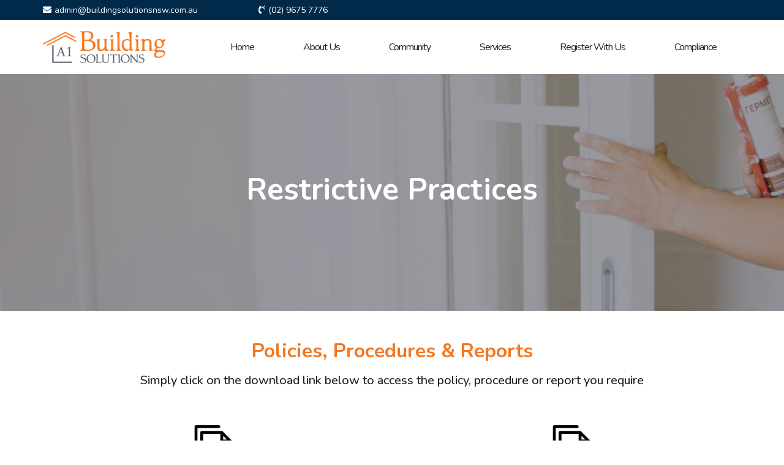

--- FILE ---
content_type: text/html; charset=utf-8
request_url: https://a1buildingsolutions.com.au/restrictive-practices?amp%3Busg=AOvVaw2xp8m-06DJRk6qib82ABJj&amp%3Bved=0ahUKEwjFhcbVobz8AhVy-XMBHTzXBloQ61gIzgEoDg&sa=U
body_size: 39515
content:
<!DOCTYPE html><html  lang="en"><head><meta charset="utf-8"><meta name="viewport" content="width=device-width, initial-scale=1"><title>A1 Building Solutions | Facilities Management Services in Minchinbury</title><link rel="preconnect" href="https://fonts.gstatic.com/" crossorigin="anonymous"><style> 

 :root{ --primary: #37ca37;
--secondary: #188bf6;
--white: #ffffff;
--gray: #cbd5e0;
--black: #000000;
--red: #e93d3d;
--orange: #f6ad55;
--yellow: #faf089;
--green: #9ae6b4;
--teal: #81e6d9;
--malibu: #63b3ed;
--indigo: #757BBD;
--purple: #d6bcfa;
--pink: #fbb6ce;
--transparent: transparent;
--overlay: rgba(0, 0, 0, 0.5);
--color-ku5huyxy: #013A63;
--color-ku5hyl7e: #231F20;
--color-ku5j9wvu: #2A6F97;
--color-ku5jcfig: #313540;
--color-ku5ldzas: #2C7DA0;
--color-ku5lxivu: #F9F9F9;
--color-ku5lzvld: #333333;
--color-ku5p2kyh: #3182C4;
--color-ku5r1aqg: #A9D6E5;
--color-ku5smgur: #014F86;
--color-ku5su6mc: #012A4A;
--color-ku5sysp6: #757575;
--color-ku5tv9b8: #090909;
--color-ku5uxk18: #707070;
--color-ku6o7j04: #F0F8FB;
--color-ku6o9pjb: #E0F0F6;
--color-ku6ocg6q: #C9E6EF;
--color-lji3qwzx: #f3b400;
--color-lji1kcdw: #f47721;
--arial: 'Arial';
--lato: 'Lato';
--open-sans: 'Open Sans';
--montserrat: 'Montserrat';
--nunito: 'Nunito';
--roboto: 'Roboto';
--'nunito': ''Nunito'';
--headlinefont: 'Nunito';
--contentfont: 'Nunito';
--text-color: var(--color-ku5hyl7e);
--link-color: #188bf6; } .bg-fixed{bottom:0;top:0;left:0;right:0;position:fixed;overflow:auto;background-color:var(--white)} 
      
      .drop-zone-draggable .hl_main_popup{padding:20px;margin-top:0;border-color:var(--gray);border-width:10px;border-style:solid;background-color:var(--white)}
      
      
#hl_main_popup{padding:20px;margin-top:0;border-color:var(--gray);border-width:10px;border-style:solid;background-color:var(--white);width:720px} /* YELLOW BG */
.ybg {
    background-color: yellow;
}

 /* IMG -- FULL WIDTH */
.imgwide {
    width: 100%;
    height: 400px;
    object-fit: cover;
}

.pgbtn {
    background-color: #002A4A !important;
 /* Replace with desired color value */
    border-radius: 5px;
 /* Adjust the value as needed */
}


/* GLOBAL ELEMENTS */
body {
    font-size: 100%;
}

p {
    font-size: 3vm;
}

 

 /* ---- Top Header Bar styles ----- */  
 :root{--white:#ffffff;--black:#000000;--green:#9ae6b4;--transparent:transparent;--color-ku5su6mc:#012A4A}.hl_page-preview--content .section-77ew3uROr{padding:2px 0;margin-top:0;margin-bottom:0;background-color:var(--color-ku5su6mc);border-color:var(--black);border-width:2px;border-style:solid}.hl_page-preview--content .col-0gQ949WIpa .inner,.hl_page-preview--content .row-fNxAPpUoUa{margin-top:0;margin-bottom:0;padding:0;background-color:var(--transparent);border-color:var(--black);border-width:2px;border-style:solid;width:100%}.hl_page-preview--content .col-0gQ949WIpa{width:25.5%}.hl_page-preview--content .col-0gQ949WIpa .inner{padding:5px 0;width:25.5%}.hl_page-preview--content #paragraph-clB3qfxHC,.hl_page-preview--content #sub-heading-W83aZPfCc,.hl_page-preview--content #sub-heading-_42nmgvTAJ{margin-top:0;margin-bottom:0}.hl_page-preview--content .csub-heading-W83aZPfCc{font-family:var(--headlinefont);background-color:var(--transparent);color:var(--white);icon-color:var(--white);font-weight:400;padding:0;opacity:1;text-shadow:0 0 0 transparent;border-color:var(--black);border-width:2px;border-style:solid;line-height:1.3em;letter-spacing:0;text-align:left}.hl_page-preview--content .col-i52el9ynyg{width:43.6%}.hl_page-preview--content .col-3ltVmvVPy .inner,.hl_page-preview--content .col-AqjCa_hXu .inner,.hl_page-preview--content .col-i52el9ynyg .inner{padding:5px 0;background-color:var(--transparent);width:43.6%;border-color:var(--black);border-width:2px;border-style:solid;margin-top:0;margin-bottom:0}.hl_page-preview--content .cparagraph-clB3qfxHC{font-family:var(--contentfont);background-color:var(--transparent);color:var(--white);icon-color:var(--white);font-weight:400;padding:0;opacity:1;text-shadow:0 0 0 transparent;border-color:var(--black);border-width:2px;border-style:solid;line-height:1.3em;text-transform:none;letter-spacing:0;text-align:right}.hl_page-preview--content .col-AqjCa_hXu{width:0%}.hl_page-preview--content .col-3ltVmvVPy .inner,.hl_page-preview--content .col-AqjCa_hXu .inner{width:0%}.hl_page-preview--content .button-5bcBv7qNU{margin-top:0;margin-bottom:0;text-align:center}.hl_page-preview--content .cbutton-5bcBv7qNU{font-family:var(--headlinefont);background-color:var(--transparent);color:var(--white);secondary-color:var(--white);text-decoration:none;padding:0;font-weight:700;border-color:var(--green);border-width:2px;border-style:solid;letter-spacing:0;text-shadow:0 0 0 transparent;width:auto%}.hl_page-preview--content .button-xOwnUHrwK{margin-top:0;margin-bottom:0;text-align:center}.hl_page-preview--content .cbutton-xOwnUHrwK{font-family:var(--headlinefont);background-color:var(--transparent);color:var(--white);secondary-color:var(--white);text-decoration:none;padding:0;font-weight:700;border-color:var(--green);border-width:2px;border-style:solid;letter-spacing:0;text-shadow:0 0 0 transparent;width:auto%}.hl_page-preview--content .button-PZJJUqpTr{margin-top:0;margin-bottom:0;text-align:center}.hl_page-preview--content .cbutton-PZJJUqpTr{font-family:var(--headlinefont);background-color:var(--transparent);color:var(--white);secondary-color:var(--white);text-decoration:none;padding:0;font-weight:700;border-color:var(--green);border-width:2px;border-style:solid;letter-spacing:0;text-shadow:0 0 0 transparent;width:auto%}.hl_page-preview--content .col-3ltVmvVPy{width:17.1%}.hl_page-preview--content .col-3ltVmvVPy .inner{width:17.1%}.hl_page-preview--content .csub-heading-_42nmgvTAJ{font-family:var(--headlinefont);background-color:var(--transparent);color:var(--white);icon-color:var(--white);font-weight:400;padding:0;opacity:1;text-shadow:0 0 0 transparent;border-color:var(--black);border-width:2px;border-style:solid;line-height:1.3em;letter-spacing:0;text-align:left}#section-77ew3uROr>.inner{max-width:1170px}#col-0gQ949WIpa>.inner,#col-i52el9ynyg>.inner{flex-direction:column;justify-content:center;align-items:inherit;flex-wrap:nowrap}.paragraph-clB3qfxHC,.sub-heading-W83aZPfCc,.sub-heading-_42nmgvTAJ{font-weight:undefined}.paragraph-clB3qfxHC em,.paragraph-clB3qfxHC strong,.paragraph-clB3qfxHC u,.sub-heading-W83aZPfCc em,.sub-heading-W83aZPfCc strong,.sub-heading-W83aZPfCc u,.sub-heading-_42nmgvTAJ em,.sub-heading-_42nmgvTAJ strong,.sub-heading-_42nmgvTAJ u{color:var(--white)!important}.paragraph-clB3qfxHC a,.paragraph-clB3qfxHC a *,.sub-heading-W83aZPfCc a,.sub-heading-W83aZPfCc a *,.sub-heading-_42nmgvTAJ a,.sub-heading-_42nmgvTAJ a *{color:var(--white)!important;text-decoration:none}.paragraph-clB3qfxHC a:hover,.sub-heading-W83aZPfCc a:hover,.sub-heading-_42nmgvTAJ a:hover{text-decoration:underline}@media screen and (min-width:0px) and (max-width:480px){.sub-heading-W83aZPfCc h1,.sub-heading-W83aZPfCc h2,.sub-heading-W83aZPfCc h3,.sub-heading-W83aZPfCc h4,.sub-heading-W83aZPfCc h5,.sub-heading-W83aZPfCc h6,.sub-heading-W83aZPfCc ul li,.sub-heading-W83aZPfCc.text-output{font-size:14px!important;font-weight:undefined}}@media screen and (min-width:481px) and (max-width:10000px){.sub-heading-W83aZPfCc h1,.sub-heading-W83aZPfCc h2,.sub-heading-W83aZPfCc h3,.sub-heading-W83aZPfCc h4,.sub-heading-W83aZPfCc h5,.sub-heading-W83aZPfCc h6,.sub-heading-W83aZPfCc ul li,.sub-heading-W83aZPfCc.text-output{font-size:14px!important;font-weight:undefined}}.sub-heading-W83aZPfCc.text-output h1:first-child:before,.sub-heading-W83aZPfCc.text-output h2:first-child:before,.sub-heading-W83aZPfCc.text-output h3:first-child:before,.sub-heading-W83aZPfCc.text-output h4:first-child:before,.sub-heading-W83aZPfCc.text-output h5:first-child:before,.sub-heading-W83aZPfCc.text-output h6:first-child:before,.sub-heading-W83aZPfCc.text-output p:first-child:before{color:var(--white);content:"";font-family:"Font Awesome 5 Free";margin-right:5px;font-weight:700}@media screen and (min-width:0px) and (max-width:480px){.paragraph-clB3qfxHC h1,.paragraph-clB3qfxHC h2,.paragraph-clB3qfxHC h3,.paragraph-clB3qfxHC h4,.paragraph-clB3qfxHC h5,.paragraph-clB3qfxHC h6,.paragraph-clB3qfxHC ul li,.paragraph-clB3qfxHC.text-output{font-size:14px!important;font-weight:undefined}}@media screen and (min-width:481px) and (max-width:10000px){.paragraph-clB3qfxHC h1,.paragraph-clB3qfxHC h2,.paragraph-clB3qfxHC h3,.paragraph-clB3qfxHC h4,.paragraph-clB3qfxHC h5,.paragraph-clB3qfxHC h6,.paragraph-clB3qfxHC ul li,.paragraph-clB3qfxHC.text-output{font-size:14px!important;font-weight:undefined}}.paragraph-clB3qfxHC.text-output h1:first-child:before,.paragraph-clB3qfxHC.text-output h2:first-child:before,.paragraph-clB3qfxHC.text-output h3:first-child:before,.paragraph-clB3qfxHC.text-output h4:first-child:before,.paragraph-clB3qfxHC.text-output h5:first-child:before,.paragraph-clB3qfxHC.text-output h6:first-child:before,.paragraph-clB3qfxHC.text-output p:first-child:before{color:var(--white);content:'\';
    font-family: '';margin-right:5px;font-weight:700}#col-3ltVmvVPy>.inner,#col-AqjCa_hXu>.inner{flex-direction:row;justify-content:center;align-items:center;flex-wrap:wrap}.button-5bcBv7qNU .button-icon-start:before{content:"";font-family:"Font Awesome 5 Brands";font-weight:700}@media screen and (min-width:481px) and (max-width:10000px){.button-5bcBv7qNU .button-icon-end,.button-5bcBv7qNU .button-icon-start,.button-5bcBv7qNU .main-heading-button{font-size:20px;font-weight:undefined}.button-5bcBv7qNU .button-icon-start{margin-right:5px}.button-5bcBv7qNU .button-icon-end{margin-left:5px}.button-5bcBv7qNU .sub-heading-button{font-size:15px;color:var(--white);font-weight:undefined}}@media screen and (min-width:0px) and (max-width:480px){.button-5bcBv7qNU .button-icon-end,.button-5bcBv7qNU .button-icon-start,.button-5bcBv7qNU .main-heading-button{font-size:20px;font-weight:undefined}.button-5bcBv7qNU .button-icon-start{margin-right:5px}.button-5bcBv7qNU .button-icon-end{margin-left:5px}.button-5bcBv7qNU .sub-heading-button{font-size:15px;color:var(--white);font-weight:undefined}}.button-PZJJUqpTr .button-icon-start:before,.button-xOwnUHrwK .button-icon-start:before{content:"";font-family:"Font Awesome 5 Brands";font-weight:700}@media screen and (min-width:481px) and (max-width:10000px){.button-xOwnUHrwK .button-icon-end,.button-xOwnUHrwK .button-icon-start,.button-xOwnUHrwK .main-heading-button{font-size:20px;font-weight:undefined}.button-xOwnUHrwK .button-icon-start{margin-right:5px}.button-xOwnUHrwK .button-icon-end{margin-left:5px}.button-xOwnUHrwK .sub-heading-button{font-size:15px;color:var(--white);font-weight:undefined}}@media screen and (min-width:0px) and (max-width:480px){.button-xOwnUHrwK .button-icon-end,.button-xOwnUHrwK .button-icon-start,.button-xOwnUHrwK .main-heading-button{font-size:20px;font-weight:undefined}.button-xOwnUHrwK .button-icon-start{margin-right:5px}.button-xOwnUHrwK .button-icon-end{margin-left:5px}.button-xOwnUHrwK .sub-heading-button{font-size:15px;color:var(--white);font-weight:undefined}}.button-PZJJUqpTr .button-icon-start:before{content:""}@media screen and (min-width:481px) and (max-width:10000px){.button-PZJJUqpTr .button-icon-end,.button-PZJJUqpTr .button-icon-start,.button-PZJJUqpTr .main-heading-button{font-size:20px;font-weight:undefined}.button-PZJJUqpTr .button-icon-start{margin-right:5px}.button-PZJJUqpTr .button-icon-end{margin-left:5px}.button-PZJJUqpTr .sub-heading-button{font-size:15px;color:var(--white);font-weight:undefined}}@media screen and (min-width:0px) and (max-width:480px){.button-PZJJUqpTr .button-icon-end,.button-PZJJUqpTr .button-icon-start,.button-PZJJUqpTr .main-heading-button{font-size:20px;font-weight:undefined}.button-PZJJUqpTr .button-icon-start{margin-right:5px}.button-PZJJUqpTr .button-icon-end{margin-left:5px}.button-PZJJUqpTr .sub-heading-button{font-size:15px;color:var(--white);font-weight:undefined}}#col-3ltVmvVPy>.inner{flex-direction:column;align-items:inherit;flex-wrap:nowrap}@media screen and (min-width:0px) and (max-width:480px){.sub-heading-_42nmgvTAJ h1,.sub-heading-_42nmgvTAJ h2,.sub-heading-_42nmgvTAJ h3,.sub-heading-_42nmgvTAJ h4,.sub-heading-_42nmgvTAJ h5,.sub-heading-_42nmgvTAJ h6,.sub-heading-_42nmgvTAJ ul li,.sub-heading-_42nmgvTAJ.text-output{font-size:14px!important;font-weight:undefined}}@media screen and (min-width:481px) and (max-width:10000px){.sub-heading-_42nmgvTAJ h1,.sub-heading-_42nmgvTAJ h2,.sub-heading-_42nmgvTAJ h3,.sub-heading-_42nmgvTAJ h4,.sub-heading-_42nmgvTAJ h5,.sub-heading-_42nmgvTAJ h6,.sub-heading-_42nmgvTAJ ul li,.sub-heading-_42nmgvTAJ.text-output{font-size:14px!important;font-weight:undefined}}.sub-heading-_42nmgvTAJ.text-output h1:first-child:before,.sub-heading-_42nmgvTAJ.text-output h2:first-child:before,.sub-heading-_42nmgvTAJ.text-output h3:first-child:before,.sub-heading-_42nmgvTAJ.text-output h4:first-child:before,.sub-heading-_42nmgvTAJ.text-output h5:first-child:before,.sub-heading-_42nmgvTAJ.text-output h6:first-child:before,.sub-heading-_42nmgvTAJ.text-output p:first-child:before{color:var(--white);content:"";font-family:"Font Awesome 5 Free";margin-right:5px;font-weight:700}
 /* ---- Header Menu styles ----- */  
 :root{--white:#ffffff;--black:#000000;--orange:#f6ad55;--transparent:transparent;--color-ku5su6mc:#012A4A}.hl_page-preview--content .row-eJF4wNwDrt,.hl_page-preview--content .section-WSpBxLYgE{padding:8px 0;margin-top:0;margin-bottom:0;background-color:var(--transparent);border-color:var(--black);border-width:2px;border-style:solid}.hl_page-preview--content .row-eJF4wNwDrt{padding:5px 0;width:100%}.hl_page-preview--content .col-9oqb5lOUI{width:100%}.hl_page-preview--content .col-9oqb5lOUI .inner{padding:5px 0;background-color:var(--transparent);width:100%;border-color:var(--black);border-width:2px;border-style:solid;margin-top:0;margin-bottom:0}.hl_page-preview--content .cnav-menu-4Kk9YfNW1{font-family:var(--headlinefont);padding:0;margin-top:0;background-color:var(--white);mobile-background-color:var(--white);color:var(--text-color);bold-text-color:var(--orange);italic-text-color:var(--text-color);underline-text-color:var(--text-color);icon-color:var(--text-color);secondary-color:var(--color-ku5su6mc);nav-menu-item-hover-background-color:var(--transparent);line-height:1.3em;text-transform:none;letter-spacing:-1px;text-align:left;border-color:var(--black);border-width:2px;border-style:solid;nav-menu-item-spacing-x:40px;nav-menu-item-spacing-y:5px;dropdown-background:var(--white);dropdown-text-color:var(--black);dropdown-hover-color:var(--black);dropdown-item-spacing:10px}#section-WSpBxLYgE>.inner{max-width:1170px}#col-9oqb5lOUI>.inner{flex-direction:column;justify-content:center;align-items:inherit;flex-wrap:nowrap}.--mobile #nav-menu-4Kk9YfNW1 .nav-menu{font-size:20px;font-weight:undefined}#nav-menu-4Kk9YfNW1 .nav-menu{font-size:16px;font-weight:undefined}#nav-menu-popup.nav-menu-4Kk9YfNW1 .nav-menu-body{background:var(--white)}#nav-menu-4Kk9YfNW1 .nav-menu li.nav-menu-item{display:flex;align-items:center;white-space:nowrap}#nav-menu-4Kk9YfNW1 .items-cart-active{color:#155eef}#nav-menu-4Kk9YfNW1 .items-cart{color:undefined}#nav-menu-4Kk9YfNW1 .nav-menu .nav-menu-item a,#nav-menu-popup.nav-menu-4Kk9YfNW1 .nav-menu .nav-menu-item a{color:var(--text-color);cursor:pointer;height:inherit;display:flex;align-items:center;padding:5px 40px;transition:all .3s ease}#nav-menu-4Kk9YfNW1 .nav-menu .nav-menu-item:hover a{color:var(--color-ku5su6mc);background:var(--transparent)}#nav-menu-popup.nav-menu-4Kk9YfNW1 .nav-menu .nav-menu-item:hover a,#nav-menu-popup.nav-menu-4Kk9YfNW1 .nav-menu-body .nav-menu .nav-menu-item:hover{color:var(--color-ku5su6mc)}.--mobile #nav-menu-4Kk9YfNW1 .nav-menu .dropdown-menu .dropdown-item{font-size:18px;font-weight:undefined}#nav-menu-popup.nav-menu-4Kk9YfNW1 .nav-menu{font-size:20px;font-family:var(--headlinefont);font-weight:undefined}#nav-menu-4Kk9YfNW1 .nav-menu-mobile span::before,#nav-menu-popup.nav-menu-4Kk9YfNW1 .nav-menu-body .close-menu{color:var(--text-color);font-size:20px;font-weight:600}#nav-menu-popup.nav-menu-4Kk9YfNW1 .nav-menu-body .nav-menu .nav-menu-item{color:var(--text-color);text-align:left;transition:all .3s ease;font-size:18px;font-weight:undefined}#nav-menu-4Kk9YfNW1 .nav-menu .dropdown-menu .dropdown-item{font-size:14px;text-align:left;font-weight:undefined}#nav-menu-4Kk9YfNW1 .nav-menu .dropdown-menu .dropdown-item a,#nav-menu-popup.nav-menu-4Kk9YfNW1 .nav-menu .nav-dropdown-menu .nav-menu-item:hover a{color:var(--black);background:var(--white);padding:10px;transition:all .3s ease}#nav-menu-4Kk9YfNW1 .nav-menu .dropdown-menu .dropdown-item:hover a,#nav-menu-popup.nav-menu-4Kk9YfNW1 .nav-menu-body .nav-dropdown-menu .nav-menu-item a,#nav-menu-popup.nav-menu-4Kk9YfNW1 .nav-menu-body .nav-dropdown-menu .nav-menu-item:hover a{color:var(--black)}#nav-menu-popup.nav-menu-4Kk9YfNW1 .nav-menu-body .nav-dropdown-menu .nav-menu-item{background:var(--white);font-size:18px;font-weight:undefined}#nav-menu-4Kk9YfNW1 .nav-menu-mobile span::before{cursor:pointer;content:"";font-family:"Font Awesome 5 Free"}@media screen and (min-width:0px) and (max-width:480px){.nav-menu-4Kk9YfNW1 .branding .title{font-size:20px;line-height:1.3em;font-weight:undefined}#nav-menu-4Kk9YfNW1 .hl-autocomplete-results li{font-size:20px}}@media screen and (min-width:481px) and (max-width:10000px){.nav-menu-4Kk9YfNW1 .branding .title{font-size:16px;line-height:1.3em;font-weight:undefined}#nav-menu-4Kk9YfNW1 .hl-autocomplete-results li{font-size:16px}}#nav-menu-4Kk9YfNW1 strong{color:var(--orange)!important;font-weight:700}#nav-menu-4Kk9YfNW1 em,#nav-menu-4Kk9YfNW1 u{color:var(--text-color)!important}#nav-menu-4Kk9YfNW1 .hl-autocomplete-input{border:1px solid #cacaca;margin:1px;border-radius:16px}#nav-menu-4Kk9YfNW1 .hl-autocomplete{font-family:inherit}#nav-menu-4Kk9YfNW1 .hl-autocomplete-button{background:#fff}#nav-menu-4Kk9YfNW1 .hl-autocomplete-input-wrapper{color:#000;background-color:#fff}#nav-menu-4Kk9YfNW1 .hl-autocomplete-results{border:1px solid #cacaca;border-top:none;border-radius:16px;border-top-left-radius:0;border-top-right-radius:0;color:var(--text-color);background-color:var(--white)}#nav-menu-4Kk9YfNW1 .hl-autocomplete-input:hover{border-width:1.5px;margin:.5px}#nav-menu-4Kk9YfNW1 .hl-autocomplete-input:focus-within{border-width:2px;margin:0} 
 /* ---- Section styles ----- */ 
:root{--white:#ffffff;--black:#000000;--transparent:transparent;--color-ku5jcfig:#313540}.hl_page-preview--content .row-WTPg38DpyD,.hl_page-preview--content .section-4T7STIHht{padding:60px 0;margin-top:0;margin-bottom:0;background-color:var(--color-ku5jcfig);border-color:var(--black);border-width:2px;border-style:solid}.hl_page-preview--content .row-WTPg38DpyD{padding:15px 0;background-color:var(--transparent);width:75%}.hl_page-preview--content .col-JF5SbSQaUK{width:100%}.hl_page-preview--content .col-8dKmIZkyGI .inner,.hl_page-preview--content .col-JF5SbSQaUK .inner,.hl_page-preview--content .col-VGEVK7OtMP .inner{padding:10px 5px;background-color:var(--transparent);width:100%;border-color:var(--black);border-width:2px;border-style:solid;margin-top:0;margin-bottom:0}.hl_page-preview--content .heading-ur24feqdne{margin-top:0;margin-bottom:10px}.hl_page-preview--content .cheading-ur24feqdne,.hl_page-preview--content .row-VfeO_rJbtB{background-color:var(--transparent);border-color:var(--black);border-width:2px;border-style:solid}.hl_page-preview--content .cheading-ur24feqdne{font-family:var(--headlinefont);color:var(--white);icon-color:var(--white);font-weight:400;padding:0;opacity:1;text-shadow:0 0 0 transparent;line-height:1.3em;letter-spacing:0;text-align:center}.hl_page-preview--content .row-VfeO_rJbtB{margin-top:0;margin-bottom:0;padding:15px 0;width:100%}.hl_page-preview--content .col-VGEVK7OtMP{width:100%}.hl_page-preview--content .divider-8qbusOeb0A{margin-top:0;margin-bottom:0;padding-top:10px;padding-bottom:10px}.hl_page-preview--content .cdivider-8qbusOeb0A{padding-top:0;padding-bottom:0}.hl_page-preview--content .row-clfRuzZYIC{margin-top:0;margin-bottom:0;padding:15px 0;background-color:var(--transparent);border-color:var(--black);border-width:2px;border-style:solid;width:100%}.hl_page-preview--content .col-8dKmIZkyGI{width:100%}.hl_page-preview--content .divider-F7hC8GGIbW{margin-top:0;margin-bottom:0;padding-top:10px;padding-bottom:10px}.hl_page-preview--content .cdivider-F7hC8GGIbW{padding-top:0;padding-bottom:0}#section-4T7STIHht>.inner{max-width:1170px}#col-8dKmIZkyGI>.inner,#col-JF5SbSQaUK>.inner,#col-VGEVK7OtMP>.inner{flex-direction:column;justify-content:center;align-items:inherit;flex-wrap:nowrap}.heading-ur24feqdne{font-weight:400}.heading-ur24feqdne strong{font-weight:700}.heading-ur24feqdne em,.heading-ur24feqdne strong,.heading-ur24feqdne u{color:var(--white)!important}.heading-ur24feqdne a,.heading-ur24feqdne a *{color:var(--white)!important;text-decoration:none}.heading-ur24feqdne a:hover{text-decoration:underline}@media screen and (min-width:0px) and (max-width:480px){.heading-ur24feqdne h1,.heading-ur24feqdne h2,.heading-ur24feqdne h3,.heading-ur24feqdne h4,.heading-ur24feqdne h5,.heading-ur24feqdne h6,.heading-ur24feqdne ul li,.heading-ur24feqdne.text-output{font-size:32px!important}}@media screen and (min-width:481px) and (max-width:10000px){.heading-ur24feqdne h1,.heading-ur24feqdne h2,.heading-ur24feqdne h3,.heading-ur24feqdne h4,.heading-ur24feqdne h5,.heading-ur24feqdne h6,.heading-ur24feqdne ul li,.heading-ur24feqdne.text-output{font-size:50px!important}}.heading-ur24feqdne.text-output h1:first-child:before,.heading-ur24feqdne.text-output h2:first-child:before,.heading-ur24feqdne.text-output h3:first-child:before,.heading-ur24feqdne.text-output h4:first-child:before,.heading-ur24feqdne.text-output h5:first-child:before,.heading-ur24feqdne.text-output h6:first-child:before,.heading-ur24feqdne.text-output p:first-child:before{color:var(--white);content:'\';
    font-family: '';margin-right:5px;font-weight:700}.divider-8qbusOeb0A .divider-element,.divider-F7hC8GGIbW .divider-element{width:100%;border-top:1px solid var(--transparent);margin:0 auto} 
 /* ---- Section styles ----- */ 
:root{--white:#ffffff;--black:#000000;--transparent:transparent;--color-lji1kcdw:#f47721}.hl_page-preview--content .row-oh9UemNmTy,.hl_page-preview--content .section-g0d_TPnlJM{padding:20px 0;margin-top:0;margin-bottom:0;background-color:var(--transparent);border-color:var(--black);border-width:2px;border-style:solid}.hl_page-preview--content .row-oh9UemNmTy{padding:15px 0;width:100%}.hl_page-preview--content .col-Vawh-plB4j{width:100%}.hl_page-preview--content .col-92VWp_5k7do .inner,.hl_page-preview--content .col-Rk9Jo63ovn2 .inner,.hl_page-preview--content .col-Vawh-plB4j .inner{padding:10px 5px;background-color:var(--transparent);width:100%;border-color:var(--black);border-width:2px;border-style:solid;margin-top:0;margin-bottom:0}.hl_page-preview--content .heading-E0iR_3rf5N{margin-top:0;margin-bottom:15px}.hl_page-preview--content .cheading-E0iR_3rf5N{font-family:var(--headlinefont);background-color:var(--transparent);color:var(--text-color);icon-color:var(--text-color);font-weight:400;padding:0;opacity:1;text-shadow:0 0 0 transparent;border-color:var(--black);border-width:2px;border-style:solid;line-height:1.3em;letter-spacing:0;text-align:center}.hl_page-preview--content .sub-heading-_a4-DNRpu2{margin-top:0;margin-bottom:0}.hl_page-preview--content .csub-heading-_a4-DNRpu2,.hl_page-preview--content .row-7UkIac9xPb{background-color:var(--transparent);border-color:var(--black);border-width:2px;border-style:solid}.hl_page-preview--content .csub-heading-_a4-DNRpu2{font-family:var(--headlinefont);color:var(--text-color);icon-color:var(--text-color);font-weight:400;padding:0;opacity:1;text-shadow:0 0 0 transparent;line-height:1.3em;letter-spacing:0;text-align:center}.hl_page-preview--content .row-7UkIac9xPb{margin-top:0;margin-bottom:0;padding:15px 0;width:100%}.hl_page-preview--content .col-92VWp_5k7do{width:100%}.hl_page-preview--content .image-p-VaNXbEbEZ{margin-top:0;margin-bottom:0}.hl_page-preview--content .cimage-p-VaNXbEbEZ{padding:10px;background-color:var(--transparent);opacity:1;text-align:center}.hl_page-preview--content .button-118QxSceUaH{margin-top:0;margin-bottom:0;text-align:center}.hl_page-preview--content .cbutton-118QxSceUaH{font-family:var(--headlinefont);background-color:var(--white);color:var(--black);secondary-color:var(--color-lji1kcdw);text-decoration:none;padding:15px 20px;font-weight:700;border-color:#707070;border-width:2px;border-style:solid;letter-spacing:0;text-transform:none;text-shadow:0 0 0 transparent;width:auto%}.hl_page-preview--content .sub-heading-qLbNEIRGMDG{margin-top:0;margin-bottom:20px}.hl_page-preview--content .csub-heading-qLbNEIRGMDG{font-family:var(--headlinefont);background-color:var(--transparent);color:var(--text-color);icon-color:var(--text-color);font-weight:400;padding:0;opacity:1;text-shadow:0 0 0 transparent;border-color:var(--black);border-width:2px;border-style:solid;line-height:1.3em;letter-spacing:0;text-align:center}.hl_page-preview--content .col-Rk9Jo63ovn2{width:100%}.hl_page-preview--content .image-SGmn18hmyL9{margin-top:0;margin-bottom:0}.hl_page-preview--content .cimage-SGmn18hmyL9{padding:10px;background-color:var(--transparent);opacity:1;text-align:center}.hl_page-preview--content .sub-heading-KgRjWBjygBv{margin-top:0;margin-bottom:20px}.hl_page-preview--content .csub-heading-KgRjWBjygBv{font-family:var(--headlinefont);background-color:var(--transparent);color:var(--text-color);icon-color:var(--text-color);font-weight:400;padding:0;opacity:1;text-shadow:0 0 0 transparent;border-color:var(--black);border-width:2px;border-style:solid;line-height:1.3em;letter-spacing:0;text-align:center}.hl_page-preview--content .button-NxpUHA8R9gW{margin-top:0;margin-bottom:0;text-align:center}.hl_page-preview--content .cbutton-NxpUHA8R9gW{font-family:var(--headlinefont);background-color:var(--white);color:var(--black);secondary-color:var(--color-lji1kcdw);text-decoration:none;padding:15px 20px;font-weight:700;border-color:#707070;border-width:2px;border-style:solid;letter-spacing:0;text-transform:none;text-shadow:0 0 0 transparent;width:auto%}#section-g0d_TPnlJM>.inner{max-width:1170px}#col-92VWp_5k7do>.inner,#col-Rk9Jo63ovn2>.inner,#col-Vawh-plB4j>.inner{flex-direction:column;justify-content:center;align-items:inherit;flex-wrap:nowrap}.heading-E0iR_3rf5N,.sub-heading-KgRjWBjygBv,.sub-heading-_a4-DNRpu2,.sub-heading-qLbNEIRGMDG{font-weight:400}.heading-E0iR_3rf5N strong{color:var(--color-lji1kcdw)!important;font-weight:700}.heading-E0iR_3rf5N em,.heading-E0iR_3rf5N u{color:var(--text-color)!important}.heading-E0iR_3rf5N a,.heading-E0iR_3rf5N a *,.sub-heading-KgRjWBjygBv a,.sub-heading-KgRjWBjygBv a *,.sub-heading-_a4-DNRpu2 a,.sub-heading-_a4-DNRpu2 a *,.sub-heading-qLbNEIRGMDG a,.sub-heading-qLbNEIRGMDG a *{color:var(--link-color)!important;text-decoration:none}.heading-E0iR_3rf5N a:hover,.sub-heading-KgRjWBjygBv a:hover,.sub-heading-_a4-DNRpu2 a:hover,.sub-heading-qLbNEIRGMDG a:hover{text-decoration:underline}@media screen and (min-width:0px) and (max-width:480px){.heading-E0iR_3rf5N h1,.heading-E0iR_3rf5N h2,.heading-E0iR_3rf5N h3,.heading-E0iR_3rf5N h4,.heading-E0iR_3rf5N h5,.heading-E0iR_3rf5N h6,.heading-E0iR_3rf5N ul li,.heading-E0iR_3rf5N.text-output{font-size:32px!important}}@media screen and (min-width:481px) and (max-width:10000px){.heading-E0iR_3rf5N h1,.heading-E0iR_3rf5N h2,.heading-E0iR_3rf5N h3,.heading-E0iR_3rf5N h4,.heading-E0iR_3rf5N h5,.heading-E0iR_3rf5N h6,.heading-E0iR_3rf5N ul li,.heading-E0iR_3rf5N.text-output{font-size:32px!important}}.heading-E0iR_3rf5N.text-output h1:first-child:before,.heading-E0iR_3rf5N.text-output h2:first-child:before,.heading-E0iR_3rf5N.text-output h3:first-child:before,.heading-E0iR_3rf5N.text-output h4:first-child:before,.heading-E0iR_3rf5N.text-output h5:first-child:before,.heading-E0iR_3rf5N.text-output h6:first-child:before,.heading-E0iR_3rf5N.text-output p:first-child:before,.sub-heading-KgRjWBjygBv.text-output h1:first-child:before,.sub-heading-KgRjWBjygBv.text-output h2:first-child:before,.sub-heading-KgRjWBjygBv.text-output h3:first-child:before,.sub-heading-KgRjWBjygBv.text-output h4:first-child:before,.sub-heading-KgRjWBjygBv.text-output h5:first-child:before,.sub-heading-KgRjWBjygBv.text-output h6:first-child:before,.sub-heading-KgRjWBjygBv.text-output p:first-child:before,.sub-heading-_a4-DNRpu2.text-output h1:first-child:before,.sub-heading-_a4-DNRpu2.text-output h2:first-child:before,.sub-heading-_a4-DNRpu2.text-output h3:first-child:before,.sub-heading-_a4-DNRpu2.text-output h4:first-child:before,.sub-heading-_a4-DNRpu2.text-output h5:first-child:before,.sub-heading-_a4-DNRpu2.text-output h6:first-child:before,.sub-heading-_a4-DNRpu2.text-output p:first-child:before,.sub-heading-qLbNEIRGMDG.text-output h1:first-child:before,.sub-heading-qLbNEIRGMDG.text-output h2:first-child:before,.sub-heading-qLbNEIRGMDG.text-output h3:first-child:before,.sub-heading-qLbNEIRGMDG.text-output h4:first-child:before,.sub-heading-qLbNEIRGMDG.text-output h5:first-child:before,.sub-heading-qLbNEIRGMDG.text-output h6:first-child:before,.sub-heading-qLbNEIRGMDG.text-output p:first-child:before{color:var(--text-color);content:'\';
    font-family: '';margin-right:5px;font-weight:700}.sub-heading-_a4-DNRpu2 strong{font-weight:700}.sub-heading-_a4-DNRpu2 em,.sub-heading-_a4-DNRpu2 strong,.sub-heading-_a4-DNRpu2 u,.sub-heading-qLbNEIRGMDG strong{color:var(--text-color)!important}@media screen and (min-width:0px) and (max-width:480px){.sub-heading-_a4-DNRpu2 h1,.sub-heading-_a4-DNRpu2 h2,.sub-heading-_a4-DNRpu2 h3,.sub-heading-_a4-DNRpu2 h4,.sub-heading-_a4-DNRpu2 h5,.sub-heading-_a4-DNRpu2 h6,.sub-heading-_a4-DNRpu2 ul li,.sub-heading-_a4-DNRpu2.text-output{font-size:20px!important}}@media screen and (min-width:481px) and (max-width:10000px){.sub-heading-_a4-DNRpu2 h1,.sub-heading-_a4-DNRpu2 h2,.sub-heading-_a4-DNRpu2 h3,.sub-heading-_a4-DNRpu2 h4,.sub-heading-_a4-DNRpu2 h5,.sub-heading-_a4-DNRpu2 h6,.sub-heading-_a4-DNRpu2 ul li,.sub-heading-_a4-DNRpu2.text-output{font-size:20px!important}}.button-118QxSceUaH .button-icon-start:before,.button-NxpUHA8R9gW .button-icon-start:before{content:"";font-family:"Font Awesome 5 Free";font-weight:700}@media screen and (min-width:481px) and (max-width:10000px){.button-118QxSceUaH .button-icon-end,.button-118QxSceUaH .button-icon-start,.button-118QxSceUaH .main-heading-button{font-size:17px}.button-118QxSceUaH .button-icon-start{margin-right:5px}.button-118QxSceUaH .button-icon-end{margin-left:5px}.button-118QxSceUaH .sub-heading-button{font-size:15px;color:var(--color-lji1kcdw)}}@media screen and (min-width:0px) and (max-width:480px){.button-118QxSceUaH .button-icon-end,.button-118QxSceUaH .button-icon-start,.button-118QxSceUaH .main-heading-button{font-size:17px}.button-118QxSceUaH .button-icon-start{margin-right:5px}.button-118QxSceUaH .button-icon-end{margin-left:5px}.button-118QxSceUaH .sub-heading-button{font-size:15px;color:var(--color-lji1kcdw)}}.sub-heading-qLbNEIRGMDG strong{font-weight:700}@media screen and (min-width:0px) and (max-width:480px){.sub-heading-qLbNEIRGMDG h1,.sub-heading-qLbNEIRGMDG h2,.sub-heading-qLbNEIRGMDG h3,.sub-heading-qLbNEIRGMDG h4,.sub-heading-qLbNEIRGMDG h5,.sub-heading-qLbNEIRGMDG h6,.sub-heading-qLbNEIRGMDG ul li,.sub-heading-qLbNEIRGMDG.text-output{font-size:20px!important}}@media screen and (min-width:481px) and (max-width:10000px){.sub-heading-qLbNEIRGMDG h1,.sub-heading-qLbNEIRGMDG h2,.sub-heading-qLbNEIRGMDG h3,.sub-heading-qLbNEIRGMDG h4,.sub-heading-qLbNEIRGMDG h5,.sub-heading-qLbNEIRGMDG h6,.sub-heading-qLbNEIRGMDG ul li,.sub-heading-qLbNEIRGMDG.text-output{font-size:20px!important}}.sub-heading-KgRjWBjygBv strong{font-weight:700}.sub-heading-KgRjWBjygBv em,.sub-heading-KgRjWBjygBv strong,.sub-heading-KgRjWBjygBv u,.sub-heading-qLbNEIRGMDG em,.sub-heading-qLbNEIRGMDG u{color:var(--text-color)!important}@media screen and (min-width:0px) and (max-width:480px){.sub-heading-KgRjWBjygBv h1,.sub-heading-KgRjWBjygBv h2,.sub-heading-KgRjWBjygBv h3,.sub-heading-KgRjWBjygBv h4,.sub-heading-KgRjWBjygBv h5,.sub-heading-KgRjWBjygBv h6,.sub-heading-KgRjWBjygBv ul li,.sub-heading-KgRjWBjygBv.text-output{font-size:20px!important}}@media screen and (min-width:481px) and (max-width:10000px){.sub-heading-KgRjWBjygBv h1,.sub-heading-KgRjWBjygBv h2,.sub-heading-KgRjWBjygBv h3,.sub-heading-KgRjWBjygBv h4,.sub-heading-KgRjWBjygBv h5,.sub-heading-KgRjWBjygBv h6,.sub-heading-KgRjWBjygBv ul li,.sub-heading-KgRjWBjygBv.text-output{font-size:20px!important}}@media screen and (min-width:481px) and (max-width:10000px){.button-NxpUHA8R9gW .button-icon-end,.button-NxpUHA8R9gW .button-icon-start,.button-NxpUHA8R9gW .main-heading-button{font-size:17px}.button-NxpUHA8R9gW .button-icon-start{margin-right:5px}.button-NxpUHA8R9gW .button-icon-end{margin-left:5px}.button-NxpUHA8R9gW .sub-heading-button{font-size:15px;color:var(--color-lji1kcdw)}}@media screen and (min-width:0px) and (max-width:480px){.button-NxpUHA8R9gW .button-icon-end,.button-NxpUHA8R9gW .button-icon-start,.button-NxpUHA8R9gW .main-heading-button{font-size:17px}.button-NxpUHA8R9gW .button-icon-start{margin-right:5px}.button-NxpUHA8R9gW .button-icon-end{margin-left:5px}.button-NxpUHA8R9gW .sub-heading-button{font-size:15px;color:var(--color-lji1kcdw)}}
 /* ---- Footer styles ----- */  
 :root{--secondary:#188bf6;--white:#ffffff;--black:#000000;--green:#9ae6b4;--transparent:transparent;--color-ku5su6mc:#012A4A;--color-ku5tv9b8:#090909;--color-ku5uxk18:#707070;--color-lji1kcdw:#f47721}.hl_page-preview--content .row-QfVbSK6JdK,.hl_page-preview--content .section-nBCAteYXC{padding:20px 0 5px;margin-top:0;margin-bottom:0;background-color:var(--color-ku5su6mc);border-color:var(--black);border-width:2px;border-style:solid}.hl_page-preview--content .row-QfVbSK6JdK{padding:15px 0;background-color:var(--transparent);border-color:var(--color-ku5uxk18);border-width:1px;width:100%}.hl_page-preview--content .col-jI44cEkNW{width:77.3%}.hl_page-preview--content .col-87Y1uIxX1K .inner,.hl_page-preview--content .col-RSNbjEJNR .inner,.hl_page-preview--content .col-jI44cEkNW .inner{padding:10px 5px;background-color:var(--transparent);width:77.3%;border-color:var(--black);border-width:2px;border-style:solid;margin-top:0;margin-bottom:0}.hl_page-preview--content #paragraph-B3GGmLDHB,.hl_page-preview--content #sub-heading-6pKoIrDxv,.hl_page-preview--content .image-iCN78jQ68{margin-top:0;margin-bottom:0}.hl_page-preview--content .image-iCN78jQ68 .image-container img{box-shadow:undefined;width:300px}.hl_page-preview--content .cimage-iCN78jQ68{padding:0;background-color:var(--transparent);opacity:1;text-align:left}.hl_page-preview--content .col-87Y1uIxX1K{width:10.2%}.hl_page-preview--content .col-87Y1uIxX1K .inner,.hl_page-preview--content .col-RSNbjEJNR .inner{width:10.2%}.hl_page-preview--content .csub-heading-6pKoIrDxv{font-family:var(--headlinefont);background-color:var(--transparent);color:var(--white);icon-color:var(--white);font-weight:400;padding:0;opacity:1;text-shadow:0 0 0 transparent;border-color:var(--black);border-width:2px;border-style:solid;line-height:1.3em;text-transform:none;letter-spacing:0;text-align:center}.hl_page-preview--content .col-RSNbjEJNR{width:12.6%}.hl_page-preview--content .col-RSNbjEJNR .inner{width:12.6%}.hl_page-preview--content .button-OP8RWXKDt4{margin-top:0;margin-bottom:0;text-align:center}.hl_page-preview--content .cbutton-OP8RWXKDt4{font-family:var(--headlinefont);background-color:var(--transparent);color:var(--white);secondary-color:var(--white);text-decoration:none;padding:0;font-weight:700;border-color:var(--green);border-width:2px;border-style:solid;letter-spacing:0;text-shadow:0 0 0 transparent;width:auto%}.hl_page-preview--content .button--ilNa3TWQX{margin-top:0;margin-bottom:0;text-align:center}.hl_page-preview--content .cbutton--ilNa3TWQX{font-family:var(--headlinefont);background-color:var(--transparent);color:var(--white);secondary-color:var(--white);text-decoration:none;padding:0;font-weight:700;border-color:var(--green);border-width:2px;border-style:solid;letter-spacing:0;text-shadow:0 0 0 transparent;width:auto%}.hl_page-preview--content .button-2GaiHkA-bQ{margin-top:0;margin-bottom:0;text-align:center}.hl_page-preview--content .cbutton-2GaiHkA-bQ{font-family:var(--headlinefont);background-color:var(--transparent);color:var(--white);secondary-color:var(--white);text-decoration:none;padding:0;font-weight:700;border-color:var(--green);border-width:2px;border-style:solid;letter-spacing:0;text-shadow:0 0 0 transparent;width:auto%}.hl_page-preview--content .row-IPzM7WO0o1{margin-top:0;margin-bottom:0;padding:15px 0;background-color:var(--transparent);border-color:var(--color-ku5uxk18);border-width:1px;border-style:solid;width:100%}.hl_page-preview--content .col-yDGg8y3fj{width:27.6%}.hl_page-preview--content .col-yDGg8y3fj .inner,.hl_page-preview--content .cparagraph-B3GGmLDHB{background-color:var(--transparent);border-color:var(--black);border-width:2px;border-style:solid}.hl_page-preview--content .col-yDGg8y3fj .inner{padding:10px 5px;width:27.6%;margin-top:0;margin-bottom:0}.hl_page-preview--content .cparagraph-B3GGmLDHB{font-family:var(--contentfont);color:var(--white);icon-color:var(--white);font-weight:400;padding:0;opacity:1;text-shadow:0 0 0 transparent;line-height:1.3em;letter-spacing:0;text-align:left}.hl_page-preview--content .col-XVYt9CSJSk{width:19%}.hl_page-preview--content .col-H61_DQmPaZ .inner,.hl_page-preview--content .col-XVYt9CSJSk .inner,.hl_page-preview--content .col-_A4FDx5HWT .inner{padding:10px 5px;background-color:var(--transparent);width:19%;border-color:var(--black);border-width:2px;border-style:solid;margin-top:0;margin-bottom:0}.hl_page-preview--content .button-rSIhBTNqC{margin-top:0;margin-bottom:0;text-align:left}.hl_page-preview--content .cbutton-rSIhBTNqC{font-family:var(--headlinefont);background-color:var(--transparent);color:var(--white);secondary-color:var(--white);text-decoration:none;padding:5px 0;font-weight:700;border-color:var(--green);border-width:2px;border-style:solid;letter-spacing:0;text-shadow:0 0 0 transparent;width:auto%}.hl_page-preview--content .button--lbgQ1Q2_{margin-top:0;margin-bottom:0;text-align:left}.hl_page-preview--content .cbutton--lbgQ1Q2_,.hl_page-preview--content .csub-heading-0X7zsVzmT4{font-family:var(--headlinefont);background-color:var(--transparent);color:var(--white);text-shadow:0 0 0 transparent;border-width:2px;border-style:solid;letter-spacing:0}.hl_page-preview--content .cbutton--lbgQ1Q2_{secondary-color:var(--white);text-decoration:none;padding:5px 0;font-weight:700;border-color:var(--green);width:auto%}.hl_page-preview--content #sub-heading-0X7zsVzmT4,.hl_page-preview--content #sub-heading-eQ3-jYVyF,.hl_page-preview--content #sub-heading-xLYXkvovp{margin-top:0;margin-bottom:10px}.hl_page-preview--content .csub-heading-0X7zsVzmT4{icon-color:var(--white);font-weight:400;padding:0;opacity:1;border-color:var(--black);line-height:1.3em;text-align:left}.hl_page-preview--content .col-_A4FDx5HWT{width:23.8%}.hl_page-preview--content .col-H61_DQmPaZ .inner,.hl_page-preview--content .col-_A4FDx5HWT .inner{width:23.8%}.hl_page-preview--content .csub-heading-xLYXkvovp{font-family:var(--headlinefont);background-color:var(--transparent);color:var(--white);icon-color:var(--white);font-weight:400;padding:0;opacity:1;text-shadow:0 0 0 transparent;border-color:var(--black);border-width:2px;border-style:solid;line-height:1.3em;letter-spacing:0;text-align:left}.hl_page-preview--content .button-gZ_xWp5ML{margin-top:0;margin-bottom:0;text-align:left}.hl_page-preview--content .cbutton-gZ_xWp5ML{font-family:var(--headlinefont);background-color:var(--transparent);color:var(--white);secondary-color:var(--white);text-decoration:none;padding:5px 0;font-weight:700;border-color:var(--green);border-width:2px;border-style:solid;letter-spacing:0;text-shadow:0 0 0 transparent;width:auto%}.hl_page-preview--content .button-88W3ysxzw{margin-top:0;margin-bottom:0;text-align:left}.hl_page-preview--content .cbutton-88W3ysxzw{font-family:var(--headlinefont);background-color:var(--transparent);color:var(--white);secondary-color:var(--white);text-decoration:none;padding:5px 0;font-weight:700;border-color:var(--green);border-width:2px;border-style:solid;letter-spacing:0;text-shadow:0 0 0 transparent;width:auto%}.hl_page-preview--content .button-yM44BwYrdI{margin-top:0;margin-bottom:0;text-align:left}.hl_page-preview--content .cbutton-yM44BwYrdI{font-family:var(--headlinefont);background-color:var(--transparent);color:var(--white);secondary-color:var(--white);text-decoration:none;padding:5px 0;font-weight:700;border-color:var(--green);border-width:2px;border-style:solid;letter-spacing:0;text-shadow:0 0 0 transparent;width:auto%}.hl_page-preview--content .button-rc3CPHYQEw{margin-top:0;margin-bottom:0;text-align:left}.hl_page-preview--content .cbutton-rc3CPHYQEw{font-family:var(--headlinefont);background-color:var(--transparent);color:var(--white);secondary-color:var(--white);text-decoration:none;padding:5px 0;font-weight:700;border-color:var(--green);border-width:2px;border-style:solid;letter-spacing:0;text-shadow:0 0 0 transparent;width:auto%}.hl_page-preview--content .button-lP3KGCsNgO{margin-top:0;margin-bottom:0;text-align:left}.hl_page-preview--content .cbutton-lP3KGCsNgO{font-family:var(--headlinefont);background-color:var(--transparent);color:var(--white);secondary-color:var(--white);text-decoration:none;padding:5px 0;font-weight:700;border-color:var(--green);border-width:2px;border-style:solid;letter-spacing:0;text-shadow:0 0 0 transparent;width:auto%}.hl_page-preview--content .col-H61_DQmPaZ{width:29.6%}.hl_page-preview--content .col-H61_DQmPaZ .inner{width:29.6%}.hl_page-preview--content .csub-heading-eQ3-jYVyF{font-family:var(--headlinefont);background-color:var(--transparent);color:var(--color-ku5tv9b8);icon-color:var(--white);font-weight:400;padding:0;opacity:1;text-shadow:0 0 0 transparent;border-color:var(--black);border-width:2px;border-style:solid;line-height:1.3em;letter-spacing:0;text-align:left}.hl_page-preview--content #bulletList-5KL4ddYIy,.hl_page-preview--content #bulletList-FsyY9MgNO,.hl_page-preview--content #bulletList-Gxuyy_MYT,.hl_page-preview--content #bulletList-nP23S5SXq,.hl_page-preview--content #paragraph-A-me4bgM-{margin-top:0;margin-bottom:0}.hl_page-preview--content .cbulletList-5KL4ddYIy,.hl_page-preview--content .cbulletList-Gxuyy_MYT,.hl_page-preview--content .cbulletList-nP23S5SXq{font-family:var(--headlinefont);color:var(--white);icon-color:var(--white);padding:8px 0;opacity:1;text-shadow:0 0 0 transparent;letter-spacing:0;text-align:left}.hl_page-preview--content .cbulletList-5KL4ddYIy,.hl_page-preview--content .cbulletList-nP23S5SXq{background-color:var(--transparent);border-color:var(--black);border-width:2px;border-style:solid;line-height:1em}.hl_page-preview--content .cbulletList-Gxuyy_MYT{line-height:1.3em;text-transform:none}.hl_page-preview--content .cbulletList-FsyY9MgNO,.hl_page-preview--content .cbulletList-Gxuyy_MYT,.hl_page-preview--content .row-xoETdaP6jH{background-color:var(--transparent);border-color:var(--black);border-width:2px;border-style:solid}.hl_page-preview--content .cbulletList-FsyY9MgNO{font-family:var(--headlinefont);color:var(--white);icon-color:var(--white);padding:8px 0;opacity:1;text-shadow:0 0 0 transparent;line-height:1em;letter-spacing:0;text-align:left}.hl_page-preview--content .row-xoETdaP6jH{margin-top:0;margin-bottom:0;padding:5px 0;width:100%}.hl_page-preview--content .col-0VKdVeLZI{width:100%}.hl_page-preview--content .col-0VKdVeLZI .inner,.hl_page-preview--content .cparagraph-A-me4bgM-{background-color:var(--transparent);border-color:var(--black);border-width:2px;border-style:solid}.hl_page-preview--content .col-0VKdVeLZI .inner{padding:10px 5px;width:100%;margin-top:0;margin-bottom:0}.hl_page-preview--content .cparagraph-A-me4bgM-{font-family:var(--contentfont);color:var(--white);icon-color:var(--white);font-weight:400;padding:0;opacity:1;text-shadow:0 0 0 transparent;line-height:1.3em;letter-spacing:0;text-align:center}#section-nBCAteYXC>.inner{max-width:1170px}#col-jI44cEkNW>.inner{flex-direction:column;justify-content:center;align-items:inherit;flex-wrap:nowrap}#col-87Y1uIxX1K>.inner,#col-RSNbjEJNR>.inner{flex-direction:row;justify-content:center;align-items:center;flex-wrap:wrap}.bulletList-5KL4ddYIy,.bulletList-FsyY9MgNO,.bulletList-Gxuyy_MYT,.bulletList-nP23S5SXq,.paragraph-A-me4bgM-,.paragraph-B3GGmLDHB,.sub-heading-0X7zsVzmT4,.sub-heading-6pKoIrDxv,.sub-heading-eQ3-jYVyF,.sub-heading-xLYXkvovp{font-weight:undefined}.paragraph-B3GGmLDHB em,.paragraph-B3GGmLDHB u,.sub-heading-0X7zsVzmT4 em,.sub-heading-0X7zsVzmT4 u,.sub-heading-6pKoIrDxv em,.sub-heading-6pKoIrDxv strong,.sub-heading-6pKoIrDxv u,.sub-heading-eQ3-jYVyF em,.sub-heading-eQ3-jYVyF u,.sub-heading-xLYXkvovp em,.sub-heading-xLYXkvovp u{color:var(--white)!important}.paragraph-B3GGmLDHB a,.paragraph-B3GGmLDHB a *,.sub-heading-0X7zsVzmT4 a,.sub-heading-0X7zsVzmT4 a *,.sub-heading-6pKoIrDxv a,.sub-heading-6pKoIrDxv a *,.sub-heading-eQ3-jYVyF a,.sub-heading-eQ3-jYVyF a *,.sub-heading-xLYXkvovp a,.sub-heading-xLYXkvovp a *{color:var(--white)!important;text-decoration:none}.bulletList-5KL4ddYIy a:hover,.bulletList-FsyY9MgNO a:hover,.bulletList-Gxuyy_MYT a:hover,.bulletList-nP23S5SXq a:hover,.paragraph-A-me4bgM- a:hover,.paragraph-B3GGmLDHB a:hover,.sub-heading-0X7zsVzmT4 a:hover,.sub-heading-6pKoIrDxv a:hover,.sub-heading-eQ3-jYVyF a:hover,.sub-heading-xLYXkvovp a:hover{text-decoration:underline}@media screen and (min-width:0px) and (max-width:480px){.sub-heading-6pKoIrDxv h1,.sub-heading-6pKoIrDxv h2,.sub-heading-6pKoIrDxv h3,.sub-heading-6pKoIrDxv h4,.sub-heading-6pKoIrDxv h5,.sub-heading-6pKoIrDxv h6,.sub-heading-6pKoIrDxv ul li,.sub-heading-6pKoIrDxv.text-output{font-size:16px!important;font-weight:undefined}}@media screen and (min-width:481px) and (max-width:10000px){.sub-heading-6pKoIrDxv h1,.sub-heading-6pKoIrDxv h2,.sub-heading-6pKoIrDxv h3,.sub-heading-6pKoIrDxv h4,.sub-heading-6pKoIrDxv h5,.sub-heading-6pKoIrDxv h6,.sub-heading-6pKoIrDxv ul li,.sub-heading-6pKoIrDxv.text-output{font-size:16px!important;font-weight:undefined}}.paragraph-A-me4bgM-.text-output h1:first-child:before,.paragraph-A-me4bgM-.text-output h2:first-child:before,.paragraph-A-me4bgM-.text-output h3:first-child:before,.paragraph-A-me4bgM-.text-output h4:first-child:before,.paragraph-A-me4bgM-.text-output h5:first-child:before,.paragraph-A-me4bgM-.text-output h6:first-child:before,.paragraph-A-me4bgM-.text-output p:first-child:before,.paragraph-B3GGmLDHB.text-output h1:first-child:before,.paragraph-B3GGmLDHB.text-output h2:first-child:before,.paragraph-B3GGmLDHB.text-output h3:first-child:before,.paragraph-B3GGmLDHB.text-output h4:first-child:before,.paragraph-B3GGmLDHB.text-output h5:first-child:before,.paragraph-B3GGmLDHB.text-output h6:first-child:before,.paragraph-B3GGmLDHB.text-output p:first-child:before,.sub-heading-0X7zsVzmT4.text-output h1:first-child:before,.sub-heading-0X7zsVzmT4.text-output h2:first-child:before,.sub-heading-0X7zsVzmT4.text-output h3:first-child:before,.sub-heading-0X7zsVzmT4.text-output h4:first-child:before,.sub-heading-0X7zsVzmT4.text-output h5:first-child:before,.sub-heading-0X7zsVzmT4.text-output h6:first-child:before,.sub-heading-0X7zsVzmT4.text-output p:first-child:before,.sub-heading-6pKoIrDxv.text-output h1:first-child:before,.sub-heading-6pKoIrDxv.text-output h2:first-child:before,.sub-heading-6pKoIrDxv.text-output h3:first-child:before,.sub-heading-6pKoIrDxv.text-output h4:first-child:before,.sub-heading-6pKoIrDxv.text-output h5:first-child:before,.sub-heading-6pKoIrDxv.text-output h6:first-child:before,.sub-heading-6pKoIrDxv.text-output p:first-child:before,.sub-heading-eQ3-jYVyF.text-output h1:first-child:before,.sub-heading-eQ3-jYVyF.text-output h2:first-child:before,.sub-heading-eQ3-jYVyF.text-output h3:first-child:before,.sub-heading-eQ3-jYVyF.text-output h4:first-child:before,.sub-heading-eQ3-jYVyF.text-output h5:first-child:before,.sub-heading-eQ3-jYVyF.text-output h6:first-child:before,.sub-heading-eQ3-jYVyF.text-output p:first-child:before,.sub-heading-xLYXkvovp.text-output h1:first-child:before,.sub-heading-xLYXkvovp.text-output h2:first-child:before,.sub-heading-xLYXkvovp.text-output h3:first-child:before,.sub-heading-xLYXkvovp.text-output h4:first-child:before,.sub-heading-xLYXkvovp.text-output h5:first-child:before,.sub-heading-xLYXkvovp.text-output h6:first-child:before,.sub-heading-xLYXkvovp.text-output p:first-child:before{color:var(--white);content:'\';
    font-family: '';margin-right:5px;font-weight:700}.button-OP8RWXKDt4 .button-icon-start:before{content:"";font-family:"Font Awesome 5 Brands";font-weight:700}@media screen and (min-width:481px) and (max-width:10000px){.button-OP8RWXKDt4 .button-icon-end,.button-OP8RWXKDt4 .button-icon-start,.button-OP8RWXKDt4 .main-heading-button{font-size:24px;font-weight:undefined}.button-OP8RWXKDt4 .button-icon-start{margin-right:5px}.button-OP8RWXKDt4 .button-icon-end{margin-left:5px}.button-OP8RWXKDt4 .sub-heading-button{font-size:15px;color:var(--white);font-weight:undefined}}@media screen and (min-width:0px) and (max-width:480px){.button-OP8RWXKDt4 .button-icon-end,.button-OP8RWXKDt4 .button-icon-start,.button-OP8RWXKDt4 .main-heading-button{font-size:24px;font-weight:undefined}.button-OP8RWXKDt4 .button-icon-start{margin-right:5px}.button-OP8RWXKDt4 .button-icon-end{margin-left:5px}.button-OP8RWXKDt4 .sub-heading-button{font-size:15px;color:var(--white);font-weight:undefined}}.button--ilNa3TWQX .button-icon-start:before,.button-2GaiHkA-bQ .button-icon-start:before{content:"";font-family:"Font Awesome 5 Brands";font-weight:700}@media screen and (min-width:481px) and (max-width:10000px){.button--ilNa3TWQX .button-icon-end,.button--ilNa3TWQX .button-icon-start,.button--ilNa3TWQX .main-heading-button{font-size:24px;font-weight:undefined}.button--ilNa3TWQX .button-icon-start{margin-right:5px}.button--ilNa3TWQX .button-icon-end{margin-left:5px}.button--ilNa3TWQX .sub-heading-button{font-size:15px;color:var(--white);font-weight:undefined}}@media screen and (min-width:0px) and (max-width:480px){.button--ilNa3TWQX .button-icon-end,.button--ilNa3TWQX .button-icon-start,.button--ilNa3TWQX .main-heading-button{font-size:24px;font-weight:undefined}.button--ilNa3TWQX .button-icon-start{margin-right:5px}.button--ilNa3TWQX .button-icon-end{margin-left:5px}.button--ilNa3TWQX .sub-heading-button{font-size:15px;color:var(--white);font-weight:undefined}}.button-2GaiHkA-bQ .button-icon-start:before{content:""}@media screen and (min-width:481px) and (max-width:10000px){.button-2GaiHkA-bQ .button-icon-end,.button-2GaiHkA-bQ .button-icon-start,.button-2GaiHkA-bQ .main-heading-button{font-size:24px;font-weight:undefined}.button-2GaiHkA-bQ .button-icon-start{margin-right:5px}.button-2GaiHkA-bQ .button-icon-end{margin-left:5px}.button-2GaiHkA-bQ .sub-heading-button{font-size:15px;color:var(--white);font-weight:undefined}}@media screen and (min-width:0px) and (max-width:480px){.button-2GaiHkA-bQ .button-icon-end,.button-2GaiHkA-bQ .button-icon-start,.button-2GaiHkA-bQ .main-heading-button{font-size:24px;font-weight:undefined}.button-2GaiHkA-bQ .button-icon-start{margin-right:5px}.button-2GaiHkA-bQ .button-icon-end{margin-left:5px}.button-2GaiHkA-bQ .sub-heading-button{font-size:15px;color:var(--white);font-weight:undefined}}#col-H61_DQmPaZ>.inner,#col-XVYt9CSJSk>.inner,#col-_A4FDx5HWT>.inner,#col-yDGg8y3fj>.inner{flex-direction:column;justify-content:flex-start;align-items:inherit;flex-wrap:nowrap}.bulletList-5KL4ddYIy em,.bulletList-5KL4ddYIy u,.paragraph-B3GGmLDHB strong{color:var(--black)!important}@media screen and (min-width:0px) and (max-width:480px){.paragraph-B3GGmLDHB h1,.paragraph-B3GGmLDHB h2,.paragraph-B3GGmLDHB h3,.paragraph-B3GGmLDHB h4,.paragraph-B3GGmLDHB h5,.paragraph-B3GGmLDHB h6,.paragraph-B3GGmLDHB ul li,.paragraph-B3GGmLDHB.text-output{font-size:16px!important;font-weight:undefined}}@media screen and (min-width:481px) and (max-width:10000px){.paragraph-B3GGmLDHB h1,.paragraph-B3GGmLDHB h2,.paragraph-B3GGmLDHB h3,.paragraph-B3GGmLDHB h4,.paragraph-B3GGmLDHB h5,.paragraph-B3GGmLDHB h6,.paragraph-B3GGmLDHB ul li,.paragraph-B3GGmLDHB.text-output{font-size:17px!important;font-weight:undefined}}@media screen and (min-width:481px) and (max-width:10000px){.button-rSIhBTNqC .button-icon-end,.button-rSIhBTNqC .button-icon-start,.button-rSIhBTNqC .main-heading-button{font-size:17px;font-weight:undefined}.button-rSIhBTNqC .button-icon-start{margin-right:5px}.button-rSIhBTNqC .button-icon-end{margin-left:5px}.button-rSIhBTNqC .sub-heading-button{font-size:15px;color:var(--white);font-weight:undefined}}@media screen and (min-width:0px) and (max-width:480px){.button-rSIhBTNqC .button-icon-end,.button-rSIhBTNqC .button-icon-start,.button-rSIhBTNqC .main-heading-button{font-size:16px;font-weight:undefined}.button-rSIhBTNqC .button-icon-start{margin-right:5px}.button-rSIhBTNqC .button-icon-end{margin-left:5px}.button-rSIhBTNqC .sub-heading-button{font-size:14px;color:var(--white);font-weight:undefined}}@media screen and (min-width:481px) and (max-width:10000px){.button--lbgQ1Q2_ .button-icon-end,.button--lbgQ1Q2_ .button-icon-start,.button--lbgQ1Q2_ .main-heading-button{font-size:17px;font-weight:undefined}.button--lbgQ1Q2_ .button-icon-start{margin-right:5px}.button--lbgQ1Q2_ .button-icon-end{margin-left:5px}.button--lbgQ1Q2_ .sub-heading-button{font-size:15px;color:var(--white);font-weight:undefined}}@media screen and (min-width:0px) and (max-width:480px){.button--lbgQ1Q2_ .button-icon-end,.button--lbgQ1Q2_ .button-icon-start,.button--lbgQ1Q2_ .main-heading-button{font-size:16px;font-weight:undefined}.button--lbgQ1Q2_ .button-icon-start{margin-right:5px}.button--lbgQ1Q2_ .button-icon-end{margin-left:5px}.button--lbgQ1Q2_ .sub-heading-button{font-size:14px;color:var(--white);font-weight:undefined}}.sub-heading-0X7zsVzmT4 strong,.sub-heading-eQ3-jYVyF strong,.sub-heading-xLYXkvovp strong{color:var(--color-lji1kcdw)!important}@media screen and (min-width:0px) and (max-width:480px){.sub-heading-0X7zsVzmT4 h1,.sub-heading-0X7zsVzmT4 h2,.sub-heading-0X7zsVzmT4 h3,.sub-heading-0X7zsVzmT4 h4,.sub-heading-0X7zsVzmT4 h5,.sub-heading-0X7zsVzmT4 h6,.sub-heading-0X7zsVzmT4 ul li,.sub-heading-0X7zsVzmT4.text-output{font-size:17px!important;font-weight:undefined}}@media screen and (min-width:481px) and (max-width:10000px){.sub-heading-0X7zsVzmT4 h1,.sub-heading-0X7zsVzmT4 h2,.sub-heading-0X7zsVzmT4 h3,.sub-heading-0X7zsVzmT4 h4,.sub-heading-0X7zsVzmT4 h5,.sub-heading-0X7zsVzmT4 h6,.sub-heading-0X7zsVzmT4 ul li,.sub-heading-0X7zsVzmT4.text-output{font-size:17px!important;font-weight:undefined}}@media screen and (min-width:0px) and (max-width:480px){.sub-heading-xLYXkvovp h1,.sub-heading-xLYXkvovp h2,.sub-heading-xLYXkvovp h3,.sub-heading-xLYXkvovp h4,.sub-heading-xLYXkvovp h5,.sub-heading-xLYXkvovp h6,.sub-heading-xLYXkvovp ul li,.sub-heading-xLYXkvovp.text-output{font-size:17px!important;font-weight:undefined}}@media screen and (min-width:481px) and (max-width:10000px){.sub-heading-xLYXkvovp h1,.sub-heading-xLYXkvovp h2,.sub-heading-xLYXkvovp h3,.sub-heading-xLYXkvovp h4,.sub-heading-xLYXkvovp h5,.sub-heading-xLYXkvovp h6,.sub-heading-xLYXkvovp ul li,.sub-heading-xLYXkvovp.text-output{font-size:17px!important;font-weight:undefined}}@media screen and (min-width:481px) and (max-width:10000px){.button-gZ_xWp5ML .button-icon-end,.button-gZ_xWp5ML .button-icon-start,.button-gZ_xWp5ML .main-heading-button{font-size:16px;font-weight:undefined}.button-gZ_xWp5ML .button-icon-start{margin-right:5px}.button-gZ_xWp5ML .button-icon-end{margin-left:5px}.button-gZ_xWp5ML .sub-heading-button{font-size:15px;color:var(--white);font-weight:undefined}}@media screen and (min-width:0px) and (max-width:480px){.button-gZ_xWp5ML .button-icon-end,.button-gZ_xWp5ML .button-icon-start,.button-gZ_xWp5ML .main-heading-button{font-size:17px;font-weight:undefined}.button-gZ_xWp5ML .button-icon-start{margin-right:5px}.button-gZ_xWp5ML .button-icon-end{margin-left:5px}.button-gZ_xWp5ML .sub-heading-button{font-size:14px;color:var(--white);font-weight:undefined}}@media screen and (min-width:481px) and (max-width:10000px){.button-88W3ysxzw .button-icon-end,.button-88W3ysxzw .button-icon-start,.button-88W3ysxzw .main-heading-button{font-size:16px;font-weight:undefined}.button-88W3ysxzw .button-icon-start{margin-right:5px}.button-88W3ysxzw .button-icon-end{margin-left:5px}.button-88W3ysxzw .sub-heading-button{font-size:15px;color:var(--white);font-weight:undefined}}@media screen and (min-width:0px) and (max-width:480px){.button-88W3ysxzw .button-icon-end,.button-88W3ysxzw .button-icon-start,.button-88W3ysxzw .main-heading-button{font-size:17px;font-weight:undefined}.button-88W3ysxzw .button-icon-start{margin-right:5px}.button-88W3ysxzw .button-icon-end{margin-left:5px}.button-88W3ysxzw .sub-heading-button{font-size:14px;color:var(--white);font-weight:undefined}}@media screen and (min-width:481px) and (max-width:10000px){.button-yM44BwYrdI .button-icon-end,.button-yM44BwYrdI .button-icon-start,.button-yM44BwYrdI .main-heading-button{font-size:16px;font-weight:undefined}.button-yM44BwYrdI .button-icon-start{margin-right:5px}.button-yM44BwYrdI .button-icon-end{margin-left:5px}.button-yM44BwYrdI .sub-heading-button{font-size:15px;color:var(--white);font-weight:undefined}}@media screen and (min-width:0px) and (max-width:480px){.button-yM44BwYrdI .button-icon-end,.button-yM44BwYrdI .button-icon-start,.button-yM44BwYrdI .main-heading-button{font-size:17px;font-weight:undefined}.button-yM44BwYrdI .button-icon-start{margin-right:5px}.button-yM44BwYrdI .button-icon-end{margin-left:5px}.button-yM44BwYrdI .sub-heading-button{font-size:14px;color:var(--white);font-weight:undefined}}@media screen and (min-width:481px) and (max-width:10000px){.button-rc3CPHYQEw .button-icon-end,.button-rc3CPHYQEw .button-icon-start,.button-rc3CPHYQEw .main-heading-button{font-size:16px;font-weight:undefined}.button-rc3CPHYQEw .button-icon-start{margin-right:5px}.button-rc3CPHYQEw .button-icon-end{margin-left:5px}.button-rc3CPHYQEw .sub-heading-button{font-size:15px;color:var(--white);font-weight:undefined}}@media screen and (min-width:0px) and (max-width:480px){.button-rc3CPHYQEw .button-icon-end,.button-rc3CPHYQEw .button-icon-start,.button-rc3CPHYQEw .main-heading-button{font-size:17px;font-weight:undefined}.button-rc3CPHYQEw .button-icon-start{margin-right:5px}.button-rc3CPHYQEw .button-icon-end{margin-left:5px}.button-rc3CPHYQEw .sub-heading-button{font-size:14px;color:var(--white);font-weight:undefined}}@media screen and (min-width:481px) and (max-width:10000px){.button-lP3KGCsNgO .button-icon-end,.button-lP3KGCsNgO .button-icon-start,.button-lP3KGCsNgO .main-heading-button{font-size:16px;font-weight:undefined}.button-lP3KGCsNgO .button-icon-start{margin-right:5px}.button-lP3KGCsNgO .button-icon-end{margin-left:5px}.button-lP3KGCsNgO .sub-heading-button{font-size:15px;color:var(--white);font-weight:undefined}}@media screen and (min-width:0px) and (max-width:480px){.button-lP3KGCsNgO .button-icon-end,.button-lP3KGCsNgO .button-icon-start,.button-lP3KGCsNgO .main-heading-button{font-size:17px;font-weight:undefined}.button-lP3KGCsNgO .button-icon-start{margin-right:5px}.button-lP3KGCsNgO .button-icon-end{margin-left:5px}.button-lP3KGCsNgO .sub-heading-button{font-size:14px;color:var(--white);font-weight:undefined}}@media screen and (min-width:0px) and (max-width:480px){.sub-heading-eQ3-jYVyF h1,.sub-heading-eQ3-jYVyF h2,.sub-heading-eQ3-jYVyF h3,.sub-heading-eQ3-jYVyF h4,.sub-heading-eQ3-jYVyF h5,.sub-heading-eQ3-jYVyF h6,.sub-heading-eQ3-jYVyF ul li,.sub-heading-eQ3-jYVyF.text-output{font-size:17px!important;font-weight:undefined}}@media screen and (min-width:481px) and (max-width:10000px){.sub-heading-eQ3-jYVyF h1,.sub-heading-eQ3-jYVyF h2,.sub-heading-eQ3-jYVyF h3,.sub-heading-eQ3-jYVyF h4,.sub-heading-eQ3-jYVyF h5,.sub-heading-eQ3-jYVyF h6,.sub-heading-eQ3-jYVyF ul li,.sub-heading-eQ3-jYVyF.text-output{font-size:17px!important;font-weight:undefined}}.bulletList-5KL4ddYIy strong,.bulletList-nP23S5SXq em,.bulletList-nP23S5SXq strong,.bulletList-nP23S5SXq u{color:var(--white)!important}.bulletList-5KL4ddYIy a,.bulletList-5KL4ddYIy a *,.bulletList-Gxuyy_MYT a,.bulletList-Gxuyy_MYT a *,.bulletList-nP23S5SXq a,.bulletList-nP23S5SXq a *{color:var(--secondary)!important;text-decoration:none}@media screen and (min-width:0px) and (max-width:480px){.bulletList-5KL4ddYIy h1,.bulletList-5KL4ddYIy h2,.bulletList-5KL4ddYIy h3,.bulletList-5KL4ddYIy h4,.bulletList-5KL4ddYIy h5,.bulletList-5KL4ddYIy h6,.bulletList-5KL4ddYIy ul li,.bulletList-5KL4ddYIy.text-output{font-size:16px!important;font-weight:undefined}}@media screen and (min-width:481px) and (max-width:10000px){.bulletList-5KL4ddYIy h1,.bulletList-5KL4ddYIy h2,.bulletList-5KL4ddYIy h3,.bulletList-5KL4ddYIy h4,.bulletList-5KL4ddYIy h5,.bulletList-5KL4ddYIy h6,.bulletList-5KL4ddYIy ul li,.bulletList-5KL4ddYIy.text-output{font-size:16px!important;font-weight:undefined}}.bulletList-5KL4ddYIy.text-output ul,.bulletList-FsyY9MgNO.text-output ul,.bulletList-Gxuyy_MYT.text-output ul,.bulletList-nP23S5SXq.text-output ul{list-style-type:none;margin:0;padding:0 0 0 1.5em}.bulletList-5KL4ddYIy.text-output ol,.bulletList-FsyY9MgNO.text-output ol,.bulletList-Gxuyy_MYT.text-output ol,.bulletList-nP23S5SXq.text-output ol{padding-left:1.5em}.bulletList-5KL4ddYIy.text-output ol li,.bulletList-5KL4ddYIy.text-output ul li{padding-inline-start:.5em}.bulletList-5KL4ddYIy.text-output ul li{list-style-type:""!important}.bulletList-5KL4ddYIy.text-output ul li::marker,.bulletList-FsyY9MgNO.text-output ul li::marker,.bulletList-Gxuyy_MYT.text-output ul li::marker,.bulletList-nP23S5SXq.text-output ul li::marker{font-family:"Font Awesome 5 Free";font-weight:700;color:var(--white);margin-right:.3em;margin-left:-1.5em;text-align:right}@media screen and (min-width:0px) and (max-width:480px){.bulletList-nP23S5SXq h1,.bulletList-nP23S5SXq h2,.bulletList-nP23S5SXq h3,.bulletList-nP23S5SXq h4,.bulletList-nP23S5SXq h5,.bulletList-nP23S5SXq h6,.bulletList-nP23S5SXq ul li,.bulletList-nP23S5SXq.text-output{font-size:16px!important;font-weight:undefined}}@media screen and (min-width:481px) and (max-width:10000px){.bulletList-nP23S5SXq h1,.bulletList-nP23S5SXq h2,.bulletList-nP23S5SXq h3,.bulletList-nP23S5SXq h4,.bulletList-nP23S5SXq h5,.bulletList-nP23S5SXq h6,.bulletList-nP23S5SXq ul li,.bulletList-nP23S5SXq.text-output{font-size:16px!important;font-weight:undefined}}.bulletList-nP23S5SXq.text-output ol li,.bulletList-nP23S5SXq.text-output ul li{padding-inline-start:.5em}.bulletList-nP23S5SXq.text-output ul li{list-style-type:""!important}.bulletList-Gxuyy_MYT em,.bulletList-Gxuyy_MYT strong,.bulletList-Gxuyy_MYT u{color:var(--secondary)!important}@media screen and (min-width:0px) and (max-width:480px){.bulletList-Gxuyy_MYT h1,.bulletList-Gxuyy_MYT h2,.bulletList-Gxuyy_MYT h3,.bulletList-Gxuyy_MYT h4,.bulletList-Gxuyy_MYT h5,.bulletList-Gxuyy_MYT h6,.bulletList-Gxuyy_MYT ul li,.bulletList-Gxuyy_MYT.text-output{font-size:16px!important;font-weight:undefined}}@media screen and (min-width:481px) and (max-width:10000px){.bulletList-Gxuyy_MYT h1,.bulletList-Gxuyy_MYT h2,.bulletList-Gxuyy_MYT h3,.bulletList-Gxuyy_MYT h4,.bulletList-Gxuyy_MYT h5,.bulletList-Gxuyy_MYT h6,.bulletList-Gxuyy_MYT ul li,.bulletList-Gxuyy_MYT.text-output{font-size:16px!important;font-weight:undefined}}.bulletList-Gxuyy_MYT.text-output ol li,.bulletList-Gxuyy_MYT.text-output ul li{padding-inline-start:.5em}.bulletList-Gxuyy_MYT.text-output ul li{list-style-type:""!important}.bulletList-FsyY9MgNO em,.bulletList-FsyY9MgNO strong,.bulletList-FsyY9MgNO u,.paragraph-A-me4bgM- em,.paragraph-A-me4bgM- strong,.paragraph-A-me4bgM- u{color:var(--white)!important}.bulletList-FsyY9MgNO a,.bulletList-FsyY9MgNO a *,.paragraph-A-me4bgM- a,.paragraph-A-me4bgM- a *{color:var(--white)!important;text-decoration:none}@media screen and (min-width:0px) and (max-width:480px){.bulletList-FsyY9MgNO h1,.bulletList-FsyY9MgNO h2,.bulletList-FsyY9MgNO h3,.bulletList-FsyY9MgNO h4,.bulletList-FsyY9MgNO h5,.bulletList-FsyY9MgNO h6,.bulletList-FsyY9MgNO ul li,.bulletList-FsyY9MgNO.text-output{font-size:16px!important;font-weight:undefined}}@media screen and (min-width:481px) and (max-width:10000px){.bulletList-FsyY9MgNO h1,.bulletList-FsyY9MgNO h2,.bulletList-FsyY9MgNO h3,.bulletList-FsyY9MgNO h4,.bulletList-FsyY9MgNO h5,.bulletList-FsyY9MgNO h6,.bulletList-FsyY9MgNO ul li,.bulletList-FsyY9MgNO.text-output{font-size:16px!important;font-weight:undefined}}.bulletList-FsyY9MgNO.text-output ol li,.bulletList-FsyY9MgNO.text-output ul li{padding-inline-start:.5em}.bulletList-FsyY9MgNO.text-output ul li{list-style-type:""!important}#col-0VKdVeLZI>.inner{flex-direction:column;justify-content:center;align-items:inherit;flex-wrap:nowrap}@media screen and (min-width:0px) and (max-width:480px){.paragraph-A-me4bgM- h1,.paragraph-A-me4bgM- h2,.paragraph-A-me4bgM- h3,.paragraph-A-me4bgM- h4,.paragraph-A-me4bgM- h5,.paragraph-A-me4bgM- h6,.paragraph-A-me4bgM- ul li,.paragraph-A-me4bgM-.text-output{font-size:15px!important;font-weight:undefined}}@media screen and (min-width:481px) and (max-width:10000px){.paragraph-A-me4bgM- h1,.paragraph-A-me4bgM- h2,.paragraph-A-me4bgM- h3,.paragraph-A-me4bgM- h4,.paragraph-A-me4bgM- h5,.paragraph-A-me4bgM- h6,.paragraph-A-me4bgM- ul li,.paragraph-A-me4bgM-.text-output{font-size:15px!important;font-weight:undefined}}

/* YELLOW BG */
.ybg {
    background-color: yellow;
}

 /* IMG -- FULL WIDTH */
.imgwide {
    width: 100%;
    height: 400px;
    object-fit: cover;
}

.pgbtn {
    background-color: #002A4A !important;
 /* Replace with desired color value */
    border-radius: 5px;
 /* Adjust the value as needed */
}


/* GLOBAL ELEMENTS */
body {
    font-size: 100%;
}

p {
    font-size: 3vm;
}

 
</style><link rel="stylesheet" href="https://fonts.googleapis.com/css?family=Lato:100,100i,200,200i,300,300i,400,400i,500,500i,600,600i,700,700i,800,800i,900,900i%7COpen%20Sans:100,100i,200,200i,300,300i,400,400i,500,500i,600,600i,700,700i,800,800i,900,900i%7CMontserrat:100,100i,200,200i,300,300i,400,400i,500,500i,600,600i,700,700i,800,800i,900,900i%7CNunito:100,100i,200,200i,300,300i,400,400i,500,500i,600,600i,700,700i,800,800i,900,900i%7CRoboto:100,100i,200,200i,300,300i,400,400i,500,500i,600,600i,700,700i,800,800i,900,900i%7C'Nunito':100,100i,200,200i,300,300i,400,400i,500,500i,600,600i,700,700i,800,800i,900,900i&display=swap" media="print" onload="this.media='all'"><style>
  @media (max-width: 480px) {
        .bg-section-4T7STIHht {
          background: url(https://storage.googleapis.com/msgsndr/cgxnFz18oRAt9WXCdUtT/media/64e2bb62affca415f3454a4d.jpeg);
    opacity: .5

        }
    }
    
    @media (min-width: 481px) and (max-width: 1024px) {
        .bg-section-4T7STIHht {
          background: url(https://storage.googleapis.com/msgsndr/cgxnFz18oRAt9WXCdUtT/media/64e2bb62affca415f3454a4d.jpeg);
    opacity: .5

        }
    }

    @media (min-width: 1025px) {
        .bg-section-4T7STIHht {
          background: url(https://storage.googleapis.com/msgsndr/cgxnFz18oRAt9WXCdUtT/media/64e2bb62affca415f3454a4d.jpeg);
        opacity: .5

        }
    }
  </style><style>.cart-nav-wrapper{align-items:center;background-color:inherit;display:flex;gap:24px}.nav-menu-wrapper.default .branding .logo{position:relative;width:-moz-max-content;width:max-content}</style><link rel="stylesheet" href="https://stcdn.leadconnectorhq.com/_preview/entry.IgpDOq8p.css" crossorigin><link rel="preload" as="style" href="https://fonts.googleapis.com/css?family=Lato:100,100i,200,200i,300,300i,400,400i,500,500i,600,600i,700,700i,800,800i,900,900i%7COpen%20Sans:100,100i,200,200i,300,300i,400,400i,500,500i,600,600i,700,700i,800,800i,900,900i%7CMontserrat:100,100i,200,200i,300,300i,400,400i,500,500i,600,600i,700,700i,800,800i,900,900i%7CNunito:100,100i,200,200i,300,300i,400,400i,500,500i,600,600i,700,700i,800,800i,900,900i%7CRoboto:100,100i,200,200i,300,300i,400,400i,500,500i,600,600i,700,700i,800,800i,900,900i%7C'Nunito':100,100i,200,200i,300,300i,400,400i,500,500i,600,600i,700,700i,800,800i,900,900i&display=swap"><link  as="script" crossorigin href="https://stcdn.leadconnectorhq.com/_preview/C0TWBGsK.js"><link  as="script" crossorigin href="https://stcdn.leadconnectorhq.com/_preview/D38rMAFF.js"><link  as="script" crossorigin href="https://stcdn.leadconnectorhq.com/_preview/D2SX2fzW.js"><link  as="script" crossorigin href="https://stcdn.leadconnectorhq.com/_preview/CP78JNnH.js"><link  as="script" crossorigin href="https://stcdn.leadconnectorhq.com/_preview/ClTxTgo0.js"><link  as="script" crossorigin href="https://stcdn.leadconnectorhq.com/_preview/WMWPvibW.js"><link  as="script" crossorigin href="https://stcdn.leadconnectorhq.com/_preview/BABHYo7T.js"><link  as="script" crossorigin href="https://stcdn.leadconnectorhq.com/_preview/sVC2YAI1.js"><link  as="script" crossorigin href="https://stcdn.leadconnectorhq.com/_preview/BwdejCgN.js"><link  as="script" crossorigin href="https://stcdn.leadconnectorhq.com/_preview/DS3SCF_D.js"><link  as="script" crossorigin href="https://stcdn.leadconnectorhq.com/_preview/BqrJbzL-.js"><link  as="script" crossorigin href="https://stcdn.leadconnectorhq.com/_preview/DW-3PSLe.js"><link  as="script" crossorigin href="https://stcdn.leadconnectorhq.com/_preview/CoQc82Pu.js"><link  as="script" crossorigin href="https://stcdn.leadconnectorhq.com/_preview/Bt6HyzOh.js"><link  as="script" crossorigin href="https://stcdn.leadconnectorhq.com/_preview/xmSsZ2dQ.js"><link  as="script" crossorigin href="https://stcdn.leadconnectorhq.com/_preview/f7nR52fX.js"><link  as="script" crossorigin href="https://stcdn.leadconnectorhq.com/_preview/DKeuBCMA.js"><link  as="script" crossorigin href="https://stcdn.leadconnectorhq.com/_preview/CAWZ4atU.js"><link  as="script" crossorigin href="https://stcdn.leadconnectorhq.com/_preview/Dxzbedgu.js"><link  as="script" crossorigin href="https://stcdn.leadconnectorhq.com/_preview/CRp-HS2e.js"><link  as="script" crossorigin href="https://stcdn.leadconnectorhq.com/_preview/Dipz0mOK.js"><link  as="script" crossorigin href="https://stcdn.leadconnectorhq.com/_preview/C3e4t58V.js"><link  as="script" crossorigin href="https://stcdn.leadconnectorhq.com/_preview/BaJa7VTZ.js"><link  as="script" crossorigin href="https://stcdn.leadconnectorhq.com/_preview/DMf_iQbA.js"><link  as="script" crossorigin href="https://stcdn.leadconnectorhq.com/_preview/BXlfQJEK.js"><link  as="script" crossorigin href="https://stcdn.leadconnectorhq.com/_preview/C0DZGwDG.js"><link  as="script" crossorigin href="https://stcdn.leadconnectorhq.com/_preview/BoRpTX7G.js"><link  as="script" crossorigin href="https://stcdn.leadconnectorhq.com/_preview/DYa7OZHt.js"><link  as="script" crossorigin href="https://stcdn.leadconnectorhq.com/_preview/DuZyrjsN.js"><link  as="script" crossorigin href="https://stcdn.leadconnectorhq.com/_preview/CLRtO9SZ.js"><link  as="script" crossorigin href="https://stcdn.leadconnectorhq.com/_preview/CenvAvwo.js"><link  as="script" crossorigin href="https://stcdn.leadconnectorhq.com/_preview/B0_qEiOI.js"><link rel="preload" as="fetch" fetchpriority="low" crossorigin="anonymous" href="https://stcdn.leadconnectorhq.com/_preview/builds/meta/6fa5636e-3844-411d-9cd3-9734394a9cf4.json"><script type="module" src="https://stcdn.leadconnectorhq.com/_preview/C0TWBGsK.js" crossorigin></script><link rel="icon" href="https://stcdn.leadconnectorhq.com/funnel/icon/favicon.ico"><meta name="title" content="A1 Building Solutions | Facilities Management Services in Minchinbury"><meta property="og:title" content="A1 Building Solutions | Facilities Management Services in Minchinbury"><meta name="description" content="Welcome to A1 Building Solutions. We can't wait to be of service! We welcome your call at any stage on (02) 9675 7776. "><meta property="og:description" content="Welcome to A1 Building Solutions. We can't wait to be of service! We welcome your call at any stage on (02) 9675 7776. "><meta property="og:type" content="website"><meta property="twitter:type" content="website"></head><body><div id="__nuxt"><!--[--><div></div><!--[--><div class="bgCover bg-fixed"></div><div><!--[--><div><!----><!----><div><div id="nav-menu-popup" style="display:none;" class="hide"><div class="nav-menu-body"><i class="close-menu fas fa-times"></i><ul class="nav-menu"><!--[--><!--]--></ul></div></div></div><!----><!--[--><!--]--><div id="preview-container" class="preview-container hl_page-preview--content"><div><!----><!--[--><!--[--><div class="fullSection none noBorder radius0 none c-section c-wrapper section-77ew3uROr desktop-only" style="" id="section-77ew3uROr"><!----><!----><div class="inner"><!----><!--[--><!--[--><div class="top-header row-align-center none noBorder radius0 none c-row c-wrapper row-fNxAPpUoUa desktop-only" id="row-fNxAPpUoUa"><!----><!----><div class="inner"><!----><!--[--><!--[--><div class="c-column c-wrapper col-0gQ949WIpa desktop-only" id="col-0gQ949WIpa"><!----><!----><div class="none noBorder radius0 none bg bgCover vertical inner"><!----><!--[--><!--[--><div id="sub-heading-W83aZPfCc" class="c-sub-heading c-wrapper desktop-only"><!----><!----><!----><div class="sub-heading-W83aZPfCc text-output csub-heading-W83aZPfCc none noBorder radius0 none" data-animation-class style=""><div><p>admin@buildingsolutionsnsw.com.au</p></div></div><!----><!----><!----><span></span><!----><!----><!----><!----><!----><!----><!----><!----><!----><!----><!----><!----><!----><!----><!----><!----><!----><!----><!----><!----><!----><!----><!----><!----><!----><!----><!----><!----><!----><!----><!----><!----><!----><!----><!----><!----><!----><!----><!----><!----><!----><!----><!----></div><!--]--><!--]--></div><!----><!----><!----><!----><span></span><!----><!----><!----><!----><!----><!----><!----><!----><!----><!----><!----><!----><!----><!----><!----><!----><!----><!----><!----><!----><!----><!----><!----><!----><!----><!----><!----><!----><!----><!----><!----><!----><!----><!----><!----><!----><!----><!----><!----><!----><!----><!----><!----></div><!--]--><!--[--><div class="c-column c-wrapper col-3ltVmvVPy desktop-only" id="col-3ltVmvVPy"><!----><!----><div class="none noBorder radius0 none bg bgCover vertical inner"><!----><!--[--><!--[--><div id="sub-heading-_42nmgvTAJ" class="c-sub-heading c-wrapper desktop-only"><!----><!----><!----><div class="sub-heading-_42nmgvTAJ text-output csub-heading-_42nmgvTAJ none noBorder radius0 none" data-animation-class style=""><div><p>(02) 9675 7776</p></div></div><!----><!----><!----><span></span><!----><!----><!----><!----><!----><!----><!----><!----><!----><!----><!----><!----><!----><!----><!----><!----><!----><!----><!----><!----><!----><!----><!----><!----><!----><!----><!----><!----><!----><!----><!----><!----><!----><!----><!----><!----><!----><!----><!----><!----><!----><!----><!----></div><!--]--><!--]--></div><!----><!----><!----><!----><span></span><!----><!----><!----><!----><!----><!----><!----><!----><!----><!----><!----><!----><!----><!----><!----><!----><!----><!----><!----><!----><!----><!----><!----><!----><!----><!----><!----><!----><!----><!----><!----><!----><!----><!----><!----><!----><!----><!----><!----><!----><!----><!----><!----></div><!--]--><!--[--><div class="c-column c-wrapper col-i52el9ynyg desktop-only" id="col-i52el9ynyg"><!----><!----><div class="none noBorder radius0 none bg bgCover vertical inner"><!----><!--[--><!--[--><div id="paragraph-clB3qfxHC" class="c-paragraph c-wrapper desktop-only mobile-only"><!----><!----><!----><div class="paragraph-clB3qfxHC text-output cparagraph-clB3qfxHC none noBorder radius0 none" data-animation-class style=""><div><p>Follow Us:</p></div></div><!----><!----><!----><span></span><!----><!----><!----><!----><!----><!----><!----><!----><!----><!----><!----><!----><!----><!----><!----><!----><!----><!----><!----><!----><!----><!----><!----><!----><!----><!----><!----><!----><!----><!----><!----><!----><!----><!----><!----><!----><!----><!----><!----><!----><!----><!----><!----></div><!--]--><!--]--></div><!----><!----><!----><!----><span></span><!----><!----><!----><!----><!----><!----><!----><!----><!----><!----><!----><!----><!----><!----><!----><!----><!----><!----><!----><!----><!----><!----><!----><!----><!----><!----><!----><!----><!----><!----><!----><!----><!----><!----><!----><!----><!----><!----><!----><!----><!----><!----><!----></div><!--]--><!--[--><div class="c-column c-wrapper col-AqjCa_hXu desktop-only mobile-only" id="col-AqjCa_hXu"><!----><!----><div class="none noBorder radius0 none bg bgCover horizontal inner"><!----><!--[--><!--[--><div id="button-5bcBv7qNU" class="c-button c-wrapper button-5bcBv7qNU desktop-only mobile-only"><!----><!----><!----><!----><!----><!----><!--[--><a id="button-5bcBv7qNU_btn" href="#" target="" data-animation-class="" class="cbutton-5bcBv7qNU none btnshadow custom btn-vp btn-hp noBorder radius0 none text-center" style="" aria-label="#"><span style="" class="main-heading-group"><span style="margin-right:5px;" class="button-icon-start"></span><span class="main-heading-button"></span><span style="margin-left:5px;" class="button-icon-end"></span></span><!----></a><!----><!----><div><!----></div><!----><!----><!--]--><span></span><!----><!----><!----><!----><!----><!----><!----><!----><!----><!----><!----><!----><!----><!----><!----><!----><!----><!----><!----><!----><!----><!----><!----><!----><!----><!----><!----><!----><!----><!----><!----><!----><!----><!----><!----><!----><!----><!----><!----><!----><!----><!----><!----></div><!--]--><!--[--><div id="button-xOwnUHrwK" class="c-button c-wrapper button-xOwnUHrwK desktop-only mobile-only"><!----><!----><!----><!----><!----><!----><!--[--><a id="button-xOwnUHrwK_btn" href="#" target="" data-animation-class="" class="cbutton-xOwnUHrwK none btnshadow custom btn-vp btn-hp noBorder radius0 none text-center" style="" aria-label="#"><span style="" class="main-heading-group"><span style="margin-right:5px;" class="button-icon-start"></span><span class="main-heading-button"></span><span style="margin-left:5px;" class="button-icon-end"></span></span><!----></a><!----><!----><div><!----></div><!----><!----><!--]--><span></span><!----><!----><!----><!----><!----><!----><!----><!----><!----><!----><!----><!----><!----><!----><!----><!----><!----><!----><!----><!----><!----><!----><!----><!----><!----><!----><!----><!----><!----><!----><!----><!----><!----><!----><!----><!----><!----><!----><!----><!----><!----><!----><!----></div><!--]--><!--[--><div id="button-PZJJUqpTr" class="c-button c-wrapper button-PZJJUqpTr desktop-only mobile-only"><!----><!----><!----><!----><!----><!----><!--[--><a id="button-PZJJUqpTr_btn" href="#" target="" data-animation-class="" class="cbutton-PZJJUqpTr none btnshadow custom btn-vp btn-hp noBorder radius0 none text-center" style="" aria-label="#"><span style="" class="main-heading-group"><span style="margin-right:5px;" class="button-icon-start"></span><span class="main-heading-button"></span><span style="margin-left:5px;" class="button-icon-end"></span></span><!----></a><!----><!----><div><!----></div><!----><!----><!--]--><span></span><!----><!----><!----><!----><!----><!----><!----><!----><!----><!----><!----><!----><!----><!----><!----><!----><!----><!----><!----><!----><!----><!----><!----><!----><!----><!----><!----><!----><!----><!----><!----><!----><!----><!----><!----><!----><!----><!----><!----><!----><!----><!----><!----></div><!--]--><!--]--></div><!----><!----><!----><!----><span></span><!----><!----><!----><!----><!----><!----><!----><!----><!----><!----><!----><!----><!----><!----><!----><!----><!----><!----><!----><!----><!----><!----><!----><!----><!----><!----><!----><!----><!----><!----><!----><!----><!----><!----><!----><!----><!----><!----><!----><!----><!----><!----><!----></div><!--]--><!--]--></div><!----><!----><!----><!----><span></span><!----><!----><!----><!----><!----><!----><!----><!----><!----><!----><!----><!----><!----><!----><!----><!----><!----><!----><!----><!----><!----><!----><!----><!----><!----><!----><!----><!----><!----><!----><!----><!----><!----><!----><!----><!----><!----><!----><!----><!----><!----><!----><!----></div><!--]--><!--]--></div><!----><!----><!----><!----><span></span><!----><!----><!----><!----><!----><!----><!----><!----><!----><!----><!----><!----><!----><!----><!----><!----><!----><!----><!----><!----><!----><!----><!----><!----><!----><!----><!----><!----><!----><!----><!----><!----><!----><!----><!----><!----><!----><!----><!----><!----><!----><!----><!----></div><!--]--><!--[--><div class="fullSection none noBorder radius0 none c-section c-wrapper section-WSpBxLYgE" style="" id="section-WSpBxLYgE"><!----><!----><div class="inner"><!----><!--[--><!--[--><div class="row-align-center none noBorder radius0 none c-row c-wrapper row-eJF4wNwDrt" id="row-eJF4wNwDrt"><!----><!----><div class="inner"><!----><!--[--><!--[--><div class="c-column c-wrapper col-9oqb5lOUI" id="col-9oqb5lOUI"><!----><!----><div class="none noBorder radius0 none bg bgCover vertical inner"><!----><!--[--><!--[--><div id="nav-menu-4Kk9YfNW1" class="c-nav-menu c-wrapper nav-menu-4Kk9YfNW1"><!----><!----><!----><!----><!----><!----><!----><span></span><!----><!----><!----><!----><!----><!----><!----><!----><div class="default nav-menu-wrapper cnav-menu-4Kk9YfNW1 noBorder radius0 none"><div class="branding"><div class="logo"><div style="cursor:pointer;" class="image-container noBorder radius0 none"><div><a style="" href="a1buildingsolutions.com.au" target="_self" aria-label="a1buildingsolutions.com.au" data-animation-class=""><img style="width:200px;height:auto;" src="https://assets.cdn.filesafe.space/cgxnFz18oRAt9WXCdUtT/media/64dee5ccde2e0b4e3587da6a.png" alt="Brand Logo" class="noBorder radius0 none" data-animation-class loading="lazy"></a></div></div></div><!----></div><div class="cart-nav-wrapper"><div class="nav-menu-mobile"><span class="menu-icon"></span></div><ul class="nav-menu"><!--[--><li class="nav-menu-item"><a aria-label="Home" href="https://a1buildingsolutions.com.au/home" target>Home</a><!----></li><li class="nav-menu-item"><a aria-label="About Us" href="https://a1buildingsolutions.com.au/about-us" target>About Us</a><!----></li><li class="nav-menu-item"><a aria-label="Community" href="https://a1buildingsolutions.com.au/community" target>Community</a><!----></li><li class="nav-menu-item"><a aria-label="Services" href="https://a1buildingsolutions.com.au/services" target>Services</a><!----></li><li class="nav-menu-item"><a aria-label="Register With Us" href="https://a1buildingsolutions.com.au/contact" target>Register With Us</a><!----></li><li class="nav-menu-item dropdown"><a aria-label="Compliance" href="https://a1buildingsolutions.com.au/compliance" target>Compliance</a><ul class="dropdown-menu"><!--[--><li class="dropdown-item"><a aria-label="Risk Management" href="https://a1buildingsolutions.com.au/risk-management" target>Risk Management</a></li><li class="dropdown-item"><a aria-label="Information Management" href="https://a1buildingsolutions.com.au/information-management" target>Information Management</a></li><li class="dropdown-item"><a aria-label="Quality Management" href="https://a1buildingsolutions.com.au/quality-management" target>Quality Management</a></li><li class="dropdown-item"><a aria-label="Incident Management" href="https://a1buildingsolutions.com.au/incident-management" target>Incident Management</a></li><li class="dropdown-item"><a aria-label="Conflict of Interest" href="https://a1buildingsolutions.com.au/conflict-of-interest" target>Conflict of Interest</a></li><li class="dropdown-item"><a aria-label="Operational Governance" href="https://a1buildingsolutions.com.au/operational-governance" target>Operational Governance</a></li><li class="dropdown-item"><a aria-label="Complaints Management" href="https://a1buildingsolutions.com.au/complaints-management" target>Complaints Management</a></li><li class="dropdown-item"><a aria-label="WHS" href="https://a1buildingsolutions.com.au/whs" target>WHS</a></li><li class="dropdown-item"><a aria-label="Human Resource Management" href="https://a1buildingsolutions.com.au/human-resource-management" target>Human Resource Management</a></li><li class="dropdown-item"><a aria-label="Operations" href="https://a1buildingsolutions.com.au/operations" target>Operations</a></li><li class="dropdown-item"><a aria-label="Restrictive Practices" href="https://a1buildingsolutions.com.au/restrictive-practices" target>Restrictive Practices</a></li><!--]--></ul></li><!--]--></ul><!----><!----></div></div><!----><!----><!----><!----><!----><!----><!----><!----><!----><!----><!----><!----><!----><!----><!----><!----><!----><!----><!----><!----><!----><!----><!----><!----><!----><!----><!----><!----><!----><!----><!----><!----><!----><!----></div><!--]--><!--]--></div><!----><!----><!----><!----><span></span><!----><!----><!----><!----><!----><!----><!----><!----><!----><!----><!----><!----><!----><!----><!----><!----><!----><!----><!----><!----><!----><!----><!----><!----><!----><!----><!----><!----><!----><!----><!----><!----><!----><!----><!----><!----><!----><!----><!----><!----><!----><!----><!----></div><!--]--><!--]--></div><!----><!----><!----><!----><span></span><!----><!----><!----><!----><!----><!----><!----><!----><!----><!----><!----><!----><!----><!----><!----><!----><!----><!----><!----><!----><!----><!----><!----><!----><!----><!----><!----><!----><!----><!----><!----><!----><!----><!----><!----><!----><!----><!----><!----><!----><!----><!----><!----></div><!--]--><!--]--></div><!----><!----><!----><!----><span></span><!----><!----><!----><!----><!----><!----><!----><!----><!----><!----><!----><!----><!----><!----><!----><!----><!----><!----><!----><!----><!----><!----><!----><!----><!----><!----><!----><!----><!----><!----><!----><!----><!----><!----><!----><!----><!----><!----><!----><!----><!----><!----><!----></div><!--]--><!--[--><div class="hero-sec fullSection none noBorder radius0 none c-section c-wrapper section-4T7STIHht" style="" id="section-4T7STIHht"><div class="bg full-center bg-section-4T7STIHht none" style="border-radius:-2px;position:absolute;top:0;left:0;width:100%;height:100%;pointer-events:none;"></div><!----><div class="inner"><!----><!--[--><!--[--><div class="row-align-center none noBorder radius0 none c-row c-wrapper row-clfRuzZYIC desktop-only" id="row-clfRuzZYIC"><!----><!----><div class="inner"><!----><!--[--><!--[--><div class="c-column c-wrapper col-8dKmIZkyGI desktop-only" id="col-8dKmIZkyGI"><!----><!----><div class="none noBorder radius0 none bg bgCover vertical inner"><!----><!--[--><!--[--><div id="divider-F7hC8GGIbW" class="c-divider c-wrapper dividerContainer divider-F7hC8GGIbW desktop-only"><!----><!----><!----><!----><!----><!----><!----><span></span><!----><!----><!----><!----><div id="divider-F7hC8GGIbW-divider-inner" class="cdivider-F7hC8GGIbW"><div class="divider-element"></div></div><!----><!----><!----><!----><!----><!----><!----><!----><!----><!----><!----><!----><!----><!----><!----><!----><!----><!----><!----><!----><!----><!----><!----><!----><!----><!----><!----><!----><!----><!----><!----><!----><!----><!----><!----><!----><!----><!----></div><!--]--><!--]--></div><!----><!----><!----><!----><span></span><!----><!----><!----><!----><!----><!----><!----><!----><!----><!----><!----><!----><!----><!----><!----><!----><!----><!----><!----><!----><!----><!----><!----><!----><!----><!----><!----><!----><!----><!----><!----><!----><!----><!----><!----><!----><!----><!----><!----><!----><!----><!----><!----></div><!--]--><!--]--></div><!----><!----><!----><!----><span></span><!----><!----><!----><!----><!----><!----><!----><!----><!----><!----><!----><!----><!----><!----><!----><!----><!----><!----><!----><!----><!----><!----><!----><!----><!----><!----><!----><!----><!----><!----><!----><!----><!----><!----><!----><!----><!----><!----><!----><!----><!----><!----><!----></div><!--]--><!--[--><div class="row-align-center none noBorder radius0 none c-row c-wrapper row-WTPg38DpyD" id="row-WTPg38DpyD"><!----><!----><div class="inner"><!----><!--[--><!--[--><div class="c-column c-wrapper col-JF5SbSQaUK" id="col-JF5SbSQaUK"><!----><!----><div class="none noBorder radius0 none bg bgCover vertical inner"><!----><!--[--><!--[--><div id="heading-ur24feqdne" class="c-heading c-wrapper"><!----><!----><!----><div class="heading-ur24feqdne text-output cheading-ur24feqdne none noBorder radius0 none" data-animation-class style=""><div><h1><strong>Restrictive Practices</strong></h1></div></div><!----><!----><!----><span></span><!----><!----><!----><!----><!----><!----><!----><!----><!----><!----><!----><!----><!----><!----><!----><!----><!----><!----><!----><!----><!----><!----><!----><!----><!----><!----><!----><!----><!----><!----><!----><!----><!----><!----><!----><!----><!----><!----><!----><!----><!----><!----><!----></div><!--]--><!--]--></div><!----><!----><!----><!----><span></span><!----><!----><!----><!----><!----><!----><!----><!----><!----><!----><!----><!----><!----><!----><!----><!----><!----><!----><!----><!----><!----><!----><!----><!----><!----><!----><!----><!----><!----><!----><!----><!----><!----><!----><!----><!----><!----><!----><!----><!----><!----><!----><!----></div><!--]--><!--]--></div><!----><!----><!----><!----><span></span><!----><!----><!----><!----><!----><!----><!----><!----><!----><!----><!----><!----><!----><!----><!----><!----><!----><!----><!----><!----><!----><!----><!----><!----><!----><!----><!----><!----><!----><!----><!----><!----><!----><!----><!----><!----><!----><!----><!----><!----><!----><!----><!----></div><!--]--><!--[--><div class="row-align-center none noBorder radius0 none c-row c-wrapper row-VfeO_rJbtB desktop-only" id="row-VfeO_rJbtB"><!----><!----><div class="inner"><!----><!--[--><!--[--><div class="c-column c-wrapper col-VGEVK7OtMP desktop-only" id="col-VGEVK7OtMP"><!----><!----><div class="none noBorder radius0 none bg bgCover vertical inner"><!----><!--[--><!--[--><div id="divider-8qbusOeb0A" class="c-divider c-wrapper dividerContainer divider-8qbusOeb0A desktop-only"><!----><!----><!----><!----><!----><!----><!----><span></span><!----><!----><!----><!----><div id="divider-8qbusOeb0A-divider-inner" class="cdivider-8qbusOeb0A"><div class="divider-element"></div></div><!----><!----><!----><!----><!----><!----><!----><!----><!----><!----><!----><!----><!----><!----><!----><!----><!----><!----><!----><!----><!----><!----><!----><!----><!----><!----><!----><!----><!----><!----><!----><!----><!----><!----><!----><!----><!----><!----></div><!--]--><!--]--></div><!----><!----><!----><!----><span></span><!----><!----><!----><!----><!----><!----><!----><!----><!----><!----><!----><!----><!----><!----><!----><!----><!----><!----><!----><!----><!----><!----><!----><!----><!----><!----><!----><!----><!----><!----><!----><!----><!----><!----><!----><!----><!----><!----><!----><!----><!----><!----><!----></div><!--]--><!--]--></div><!----><!----><!----><!----><span></span><!----><!----><!----><!----><!----><!----><!----><!----><!----><!----><!----><!----><!----><!----><!----><!----><!----><!----><!----><!----><!----><!----><!----><!----><!----><!----><!----><!----><!----><!----><!----><!----><!----><!----><!----><!----><!----><!----><!----><!----><!----><!----><!----></div><!--]--><!--]--></div><!----><!----><!----><!----><span></span><!----><!----><!----><!----><!----><!----><!----><!----><!----><!----><!----><!----><!----><!----><!----><!----><!----><!----><!----><!----><!----><!----><!----><!----><!----><!----><!----><!----><!----><!----><!----><!----><!----><!----><!----><!----><!----><!----><!----><!----><!----><!----><!----></div><!--]--><!--[--><div class="fullSection none noBorder radius0 none c-section c-wrapper section-g0d_TPnlJM" style="" id="section-g0d_TPnlJM"><!----><!----><div class="inner"><!----><!--[--><!--[--><div class="row-align-center none noBorder radius0 none c-row c-wrapper row-oh9UemNmTy" id="row-oh9UemNmTy"><!----><!----><div class="inner"><!----><!--[--><!--[--><div class="c-column c-wrapper col-Vawh-plB4j" id="col-Vawh-plB4j"><!----><!----><div class="none noBorder radius0 none bg bgCover vertical inner"><!----><!--[--><!--[--><div id="heading-E0iR_3rf5N" class="c-heading c-wrapper"><!----><!----><!----><div class="heading-E0iR_3rf5N text-output cheading-E0iR_3rf5N none noBorder radius0 none" data-animation-class style=""><div><h1><strong>Policies, Procedures &amp; Reports</strong></h1></div></div><!----><!----><!----><span></span><!----><!----><!----><!----><!----><!----><!----><!----><!----><!----><!----><!----><!----><!----><!----><!----><!----><!----><!----><!----><!----><!----><!----><!----><!----><!----><!----><!----><!----><!----><!----><!----><!----><!----><!----><!----><!----><!----><!----><!----><!----><!----><!----></div><!--]--><!--[--><div id="sub-heading-_a4-DNRpu2" class="c-sub-heading c-wrapper"><!----><!----><!----><div class="sub-heading-_a4-DNRpu2 text-output csub-heading-_a4-DNRpu2 none noBorder radius0 none" data-animation-class style=""><div><h2>Simply click on the download link below to access the policy, procedure or report you require</h2></div></div><!----><!----><!----><span></span><!----><!----><!----><!----><!----><!----><!----><!----><!----><!----><!----><!----><!----><!----><!----><!----><!----><!----><!----><!----><!----><!----><!----><!----><!----><!----><!----><!----><!----><!----><!----><!----><!----><!----><!----><!----><!----><!----><!----><!----><!----><!----><!----></div><!--]--><!--]--></div><!----><!----><!----><!----><span></span><!----><!----><!----><!----><!----><!----><!----><!----><!----><!----><!----><!----><!----><!----><!----><!----><!----><!----><!----><!----><!----><!----><!----><!----><!----><!----><!----><!----><!----><!----><!----><!----><!----><!----><!----><!----><!----><!----><!----><!----><!----><!----><!----></div><!--]--><!--]--></div><!----><!----><!----><!----><span></span><!----><!----><!----><!----><!----><!----><!----><!----><!----><!----><!----><!----><!----><!----><!----><!----><!----><!----><!----><!----><!----><!----><!----><!----><!----><!----><!----><!----><!----><!----><!----><!----><!----><!----><!----><!----><!----><!----><!----><!----><!----><!----><!----></div><!--]--><!--[--><div class="row-align-center none noBorder radius0 none c-row c-wrapper row-7UkIac9xPb" id="row-7UkIac9xPb"><!----><!----><div class="inner"><!----><!--[--><!--[--><div class="c-column c-wrapper col-92VWp_5k7do" id="col-92VWp_5k7do"><!----><!----><div class="none noBorder radius0 none bg bgCover vertical inner"><!----><!--[--><!--[--><div id="image-p-VaNXbEbEZ" class="c-image c-wrapper image-p-VaNXbEbEZ"><!----><!----><!----><!----><!----><div style="cursor:default;" class="image-container cimage-p-VaNXbEbEZ"><div><div><picture class="hl-image-picture" style="display:block;"><source media="(max-width:900px) and (min-width: 768px)" srcset="https://images.leadconnectorhq.com/image/f_webp/q_80/r_900/u_https://assets.cdn.filesafe.space/cgxnFz18oRAt9WXCdUtT/media/64e2bebf3ac5f29bc89a7808.png"><source media="(max-width:768px) and (min-width: 640px)" srcset="https://images.leadconnectorhq.com/image/f_webp/q_80/r_768/u_https://assets.cdn.filesafe.space/cgxnFz18oRAt9WXCdUtT/media/64e2bebf3ac5f29bc89a7808.png"><source media="(max-width:640px) and (min-width: 480px)" srcset="https://images.leadconnectorhq.com/image/f_webp/q_80/r_640/u_https://assets.cdn.filesafe.space/cgxnFz18oRAt9WXCdUtT/media/64e2bebf3ac5f29bc89a7808.png"><source media="(max-width:480px) and (min-width: 320px)" srcset="https://images.leadconnectorhq.com/image/f_webp/q_80/r_768/u_https://assets.cdn.filesafe.space/cgxnFz18oRAt9WXCdUtT/media/64e2bebf3ac5f29bc89a7808.png"><source media="(max-width:320px)" srcset="https://images.leadconnectorhq.com/image/f_webp/q_80/r_320/u_https://assets.cdn.filesafe.space/cgxnFz18oRAt9WXCdUtT/media/64e2bebf3ac5f29bc89a7808.png"><img src="https://images.leadconnectorhq.com/image/f_webp/q_80/r_1200/u_https://assets.cdn.filesafe.space/cgxnFz18oRAt9WXCdUtT/media/64e2bebf3ac5f29bc89a7808.png" alt="" style="width:70px !important;object-fit:unset;" class="img-none img-border-none img-shadow-none img-effects-none hl-optimized mw-100" loading="lazy" data-animation-class=""></picture></div></div></div><!----><span></span><!----><!----><!----><!----><!----><!----><!----><!----><!----><!----><!----><!----><!----><!----><!----><!----><!----><!----><!----><!----><!----><!----><!----><!----><!----><!----><!----><!----><!----><!----><!----><!----><!----><!----><!----><!----><!----><!----><!----><!----><!----><!----><!----></div><!--]--><!--[--><div id="sub-heading-qLbNEIRGMDG" class="c-sub-heading c-wrapper"><!----><!----><!----><div class="sub-heading-qLbNEIRGMDG text-output csub-heading-qLbNEIRGMDG none noBorder radius0 none" data-animation-class style=""><div><h2>Restrictive Practices Policy 01</h2></div></div><!----><!----><!----><span></span><!----><!----><!----><!----><!----><!----><!----><!----><!----><!----><!----><!----><!----><!----><!----><!----><!----><!----><!----><!----><!----><!----><!----><!----><!----><!----><!----><!----><!----><!----><!----><!----><!----><!----><!----><!----><!----><!----><!----><!----><!----><!----><!----></div><!--]--><!--[--><div id="button-118QxSceUaH" class="c-button c-wrapper button-118QxSceUaH"><!----><!----><!----><!----><!----><!----><!--[--><a id="button-118QxSceUaH_btn" href="https://a1buildingsolutions.com.au/contact" target="" data-animation-class="" class="cbutton-118QxSceUaH none button-shadow2 custom btn-vp btn-hp noBorder radius10 none text-center" style="" aria-label="Download Please email us "><span style="" class="main-heading-group"><span style="margin-right:5px;" class="button-icon-start"></span><span class="main-heading-button">Download</span><span style="margin-left:5px;" class="button-icon-end"></span></span><span style="" class="sub-heading-group text-xs font-sans"><span class="sub-heading-button">Please email us </span></span></a><!----><!----><div><!----></div><!----><!----><!--]--><span></span><!----><!----><!----><!----><!----><!----><!----><!----><!----><!----><!----><!----><!----><!----><!----><!----><!----><!----><!----><!----><!----><!----><!----><!----><!----><!----><!----><!----><!----><!----><!----><!----><!----><!----><!----><!----><!----><!----><!----><!----><!----><!----><!----></div><!--]--><!--]--></div><!----><!----><!----><!----><span></span><!----><!----><!----><!----><!----><!----><!----><!----><!----><!----><!----><!----><!----><!----><!----><!----><!----><!----><!----><!----><!----><!----><!----><!----><!----><!----><!----><!----><!----><!----><!----><!----><!----><!----><!----><!----><!----><!----><!----><!----><!----><!----><!----></div><!--]--><!--[--><div class="c-column c-wrapper col-Rk9Jo63ovn2" id="col-Rk9Jo63ovn2"><!----><!----><div class="none noBorder radius0 none bg bgCover vertical inner"><!----><!--[--><!--[--><div id="image-SGmn18hmyL9" class="c-image c-wrapper image-SGmn18hmyL9"><!----><!----><!----><!----><!----><div style="cursor:default;" class="image-container cimage-SGmn18hmyL9"><div><div><picture class="hl-image-picture" style="display:block;"><source media="(max-width:900px) and (min-width: 768px)" srcset="https://images.leadconnectorhq.com/image/f_webp/q_80/r_900/u_https://assets.cdn.filesafe.space/cgxnFz18oRAt9WXCdUtT/media/64e2bebf3ac5f29bc89a7808.png"><source media="(max-width:768px) and (min-width: 640px)" srcset="https://images.leadconnectorhq.com/image/f_webp/q_80/r_768/u_https://assets.cdn.filesafe.space/cgxnFz18oRAt9WXCdUtT/media/64e2bebf3ac5f29bc89a7808.png"><source media="(max-width:640px) and (min-width: 480px)" srcset="https://images.leadconnectorhq.com/image/f_webp/q_80/r_640/u_https://assets.cdn.filesafe.space/cgxnFz18oRAt9WXCdUtT/media/64e2bebf3ac5f29bc89a7808.png"><source media="(max-width:480px) and (min-width: 320px)" srcset="https://images.leadconnectorhq.com/image/f_webp/q_80/r_768/u_https://assets.cdn.filesafe.space/cgxnFz18oRAt9WXCdUtT/media/64e2bebf3ac5f29bc89a7808.png"><source media="(max-width:320px)" srcset="https://images.leadconnectorhq.com/image/f_webp/q_80/r_320/u_https://assets.cdn.filesafe.space/cgxnFz18oRAt9WXCdUtT/media/64e2bebf3ac5f29bc89a7808.png"><img src="https://images.leadconnectorhq.com/image/f_webp/q_80/r_1200/u_https://assets.cdn.filesafe.space/cgxnFz18oRAt9WXCdUtT/media/64e2bebf3ac5f29bc89a7808.png" alt="" style="width:70px !important;object-fit:unset;" class="img-none img-border-none img-shadow-none img-effects-none hl-optimized mw-100" loading="lazy" data-animation-class=""></picture></div></div></div><!----><span></span><!----><!----><!----><!----><!----><!----><!----><!----><!----><!----><!----><!----><!----><!----><!----><!----><!----><!----><!----><!----><!----><!----><!----><!----><!----><!----><!----><!----><!----><!----><!----><!----><!----><!----><!----><!----><!----><!----><!----><!----><!----><!----><!----></div><!--]--><!--[--><div id="sub-heading-KgRjWBjygBv" class="c-sub-heading c-wrapper"><!----><!----><!----><div class="sub-heading-KgRjWBjygBv text-output csub-heading-KgRjWBjygBv none noBorder radius0 none" data-animation-class style=""><div><h2>Restrictive Practices Policy 02</h2></div></div><!----><!----><!----><span></span><!----><!----><!----><!----><!----><!----><!----><!----><!----><!----><!----><!----><!----><!----><!----><!----><!----><!----><!----><!----><!----><!----><!----><!----><!----><!----><!----><!----><!----><!----><!----><!----><!----><!----><!----><!----><!----><!----><!----><!----><!----><!----><!----></div><!--]--><!--[--><div id="button-NxpUHA8R9gW" class="c-button c-wrapper button-NxpUHA8R9gW"><!----><!----><!----><!----><!----><!----><!--[--><a id="button-NxpUHA8R9gW_btn" href="https://a1buildingsolutions.com.au/contact" target="" data-animation-class="" class="cbutton-NxpUHA8R9gW none button-shadow2 custom btn-vp btn-hp noBorder radius10 none text-center" style="" aria-label="Download Please email us"><span style="" class="main-heading-group"><span style="margin-right:5px;" class="button-icon-start"></span><span class="main-heading-button">Download</span><span style="margin-left:5px;" class="button-icon-end"></span></span><span style="" class="sub-heading-group text-xs font-sans"><span class="sub-heading-button">Please email us</span></span></a><!----><!----><div><!----></div><!----><!----><!--]--><span></span><!----><!----><!----><!----><!----><!----><!----><!----><!----><!----><!----><!----><!----><!----><!----><!----><!----><!----><!----><!----><!----><!----><!----><!----><!----><!----><!----><!----><!----><!----><!----><!----><!----><!----><!----><!----><!----><!----><!----><!----><!----><!----><!----></div><!--]--><!--]--></div><!----><!----><!----><!----><span></span><!----><!----><!----><!----><!----><!----><!----><!----><!----><!----><!----><!----><!----><!----><!----><!----><!----><!----><!----><!----><!----><!----><!----><!----><!----><!----><!----><!----><!----><!----><!----><!----><!----><!----><!----><!----><!----><!----><!----><!----><!----><!----><!----></div><!--]--><!--]--></div><!----><!----><!----><!----><span></span><!----><!----><!----><!----><!----><!----><!----><!----><!----><!----><!----><!----><!----><!----><!----><!----><!----><!----><!----><!----><!----><!----><!----><!----><!----><!----><!----><!----><!----><!----><!----><!----><!----><!----><!----><!----><!----><!----><!----><!----><!----><!----><!----></div><!--]--><!--]--></div><!----><!----><!----><!----><span></span><!----><!----><!----><!----><!----><!----><!----><!----><!----><!----><!----><!----><!----><!----><!----><!----><!----><!----><!----><!----><!----><!----><!----><!----><!----><!----><!----><!----><!----><!----><!----><!----><!----><!----><!----><!----><!----><!----><!----><!----><!----><!----><!----></div><!--]--><!--[--><div class="fullSection none noBorder radius0 none c-section c-wrapper section-nBCAteYXC" style="" id="section-nBCAteYXC"><!----><!----><div class="inner"><!----><!--[--><!--[--><div class="row-align-center none borderBottom radius0 none c-row c-wrapper row-QfVbSK6JdK" id="row-QfVbSK6JdK"><!----><!----><div class="inner"><!----><!--[--><!--[--><div class="c-column c-wrapper col-jI44cEkNW" id="col-jI44cEkNW"><!----><!----><div class="none noBorder radius0 none bg bgCover vertical inner"><!----><!--[--><!--[--><div id="image-iCN78jQ68" class="c-image c-wrapper image-iCN78jQ68"><!----><!----><!----><!----><!----><div style="cursor:default;" class="image-container cimage-iCN78jQ68"><div><div><picture class="hl-image-picture" style="display:block;"><source media="(max-width:900px) and (min-width: 768px)" srcset="https://images.leadconnectorhq.com/image/f_webp/q_80/r_900/u_https://assets.cdn.filesafe.space/cgxnFz18oRAt9WXCdUtT/media/64deed5ff361a7417200f291.png"><source media="(max-width:768px) and (min-width: 640px)" srcset="https://images.leadconnectorhq.com/image/f_webp/q_80/r_768/u_https://assets.cdn.filesafe.space/cgxnFz18oRAt9WXCdUtT/media/64deed5ff361a7417200f291.png"><source media="(max-width:640px) and (min-width: 480px)" srcset="https://images.leadconnectorhq.com/image/f_webp/q_80/r_640/u_https://assets.cdn.filesafe.space/cgxnFz18oRAt9WXCdUtT/media/64deed5ff361a7417200f291.png"><source media="(max-width:480px) and (min-width: 320px)" srcset="https://images.leadconnectorhq.com/image/f_webp/q_80/r_768/u_https://assets.cdn.filesafe.space/cgxnFz18oRAt9WXCdUtT/media/64deed5ff361a7417200f291.png"><source media="(max-width:320px)" srcset="https://images.leadconnectorhq.com/image/f_webp/q_80/r_320/u_https://assets.cdn.filesafe.space/cgxnFz18oRAt9WXCdUtT/media/64deed5ff361a7417200f291.png"><img src="https://images.leadconnectorhq.com/image/f_webp/q_80/r_1200/u_https://assets.cdn.filesafe.space/cgxnFz18oRAt9WXCdUtT/media/64deed5ff361a7417200f291.png" alt="" style="" class="img-none img-border-none img-shadow-none img-effects-none hl-optimized mw-100" loading="lazy" data-animation-class=""></picture></div></div></div><!----><span></span><!----><!----><!----><!----><!----><!----><!----><!----><!----><!----><!----><!----><!----><!----><!----><!----><!----><!----><!----><!----><!----><!----><!----><!----><!----><!----><!----><!----><!----><!----><!----><!----><!----><!----><!----><!----><!----><!----><!----><!----><!----><!----><!----></div><!--]--><!--]--></div><!----><!----><!----><!----><span></span><!----><!----><!----><!----><!----><!----><!----><!----><!----><!----><!----><!----><!----><!----><!----><!----><!----><!----><!----><!----><!----><!----><!----><!----><!----><!----><!----><!----><!----><!----><!----><!----><!----><!----><!----><!----><!----><!----><!----><!----><!----><!----><!----></div><!--]--><!--[--><div class="c-column c-wrapper col-87Y1uIxX1K desktop-only mobile-only" id="col-87Y1uIxX1K"><!----><!----><div class="none noBorder radius0 none bg bgCover horizontal inner"><!----><!--[--><!--[--><div id="sub-heading-6pKoIrDxv" class="c-sub-heading c-wrapper desktop-only mobile-only"><!----><!----><!----><div class="sub-heading-6pKoIrDxv text-output csub-heading-6pKoIrDxv none noBorder radius0 none" data-animation-class style=""><div><h2><strong>Follow Us</strong></h2></div></div><!----><!----><!----><span></span><!----><!----><!----><!----><!----><!----><!----><!----><!----><!----><!----><!----><!----><!----><!----><!----><!----><!----><!----><!----><!----><!----><!----><!----><!----><!----><!----><!----><!----><!----><!----><!----><!----><!----><!----><!----><!----><!----><!----><!----><!----><!----><!----></div><!--]--><!--]--></div><!----><!----><!----><!----><span></span><!----><!----><!----><!----><!----><!----><!----><!----><!----><!----><!----><!----><!----><!----><!----><!----><!----><!----><!----><!----><!----><!----><!----><!----><!----><!----><!----><!----><!----><!----><!----><!----><!----><!----><!----><!----><!----><!----><!----><!----><!----><!----><!----></div><!--]--><!--[--><div class="c-column c-wrapper col-RSNbjEJNR desktop-only mobile-only" id="col-RSNbjEJNR"><!----><!----><div class="footer-col none noBorder radius0 none bg bgCover horizontal inner"><!----><!--[--><!--[--><div id="button-OP8RWXKDt4" class="c-button c-wrapper button-OP8RWXKDt4 desktop-only mobile-only"><!----><!----><!----><!----><!----><!----><!--[--><a id="button-OP8RWXKDt4_btn" href="#" target="" data-animation-class="" class="cbutton-OP8RWXKDt4 none btnshadow custom btn-vp btn-hp noBorder radius0 none text-center" style="" aria-label="#"><span style="" class="main-heading-group"><span style="margin-right:5px;" class="button-icon-start"></span><span class="main-heading-button"></span><span style="margin-left:5px;" class="button-icon-end"></span></span><!----></a><!----><!----><div><!----></div><!----><!----><!--]--><span></span><!----><!----><!----><!----><!----><!----><!----><!----><!----><!----><!----><!----><!----><!----><!----><!----><!----><!----><!----><!----><!----><!----><!----><!----><!----><!----><!----><!----><!----><!----><!----><!----><!----><!----><!----><!----><!----><!----><!----><!----><!----><!----><!----></div><!--]--><!--[--><div id="button--ilNa3TWQX" class="c-button c-wrapper button--ilNa3TWQX desktop-only mobile-only"><!----><!----><!----><!----><!----><!----><!--[--><a id="button--ilNa3TWQX_btn" href="#" target="" data-animation-class="" class="cbutton--ilNa3TWQX none btnshadow custom btn-vp btn-hp noBorder radius0 none text-center" style="" aria-label="#"><span style="" class="main-heading-group"><span style="margin-right:5px;" class="button-icon-start"></span><span class="main-heading-button"></span><span style="margin-left:5px;" class="button-icon-end"></span></span><!----></a><!----><!----><div><!----></div><!----><!----><!--]--><span></span><!----><!----><!----><!----><!----><!----><!----><!----><!----><!----><!----><!----><!----><!----><!----><!----><!----><!----><!----><!----><!----><!----><!----><!----><!----><!----><!----><!----><!----><!----><!----><!----><!----><!----><!----><!----><!----><!----><!----><!----><!----><!----><!----></div><!--]--><!--[--><div id="button-2GaiHkA-bQ" class="c-button c-wrapper button-2GaiHkA-bQ desktop-only mobile-only"><!----><!----><!----><!----><!----><!----><!--[--><a id="button-2GaiHkA-bQ_btn" href="#" target="" data-animation-class="" class="cbutton-2GaiHkA-bQ none btnshadow custom btn-vp btn-hp noBorder radius0 none text-center" style="" aria-label="#"><span style="" class="main-heading-group"><span style="margin-right:5px;" class="button-icon-start"></span><span class="main-heading-button"></span><span style="margin-left:5px;" class="button-icon-end"></span></span><!----></a><!----><!----><div><!----></div><!----><!----><!--]--><span></span><!----><!----><!----><!----><!----><!----><!----><!----><!----><!----><!----><!----><!----><!----><!----><!----><!----><!----><!----><!----><!----><!----><!----><!----><!----><!----><!----><!----><!----><!----><!----><!----><!----><!----><!----><!----><!----><!----><!----><!----><!----><!----><!----></div><!--]--><!--]--></div><!----><!----><!----><!----><span></span><!----><!----><!----><!----><!----><!----><!----><!----><!----><!----><!----><!----><!----><!----><!----><!----><!----><!----><!----><!----><!----><!----><!----><!----><!----><!----><!----><!----><!----><!----><!----><!----><!----><!----><!----><!----><!----><!----><!----><!----><!----><!----><!----></div><!--]--><!--]--></div><!----><!----><!----><!----><span></span><!----><!----><!----><!----><!----><!----><!----><!----><!----><!----><!----><!----><!----><!----><!----><!----><!----><!----><!----><!----><!----><!----><!----><!----><!----><!----><!----><!----><!----><!----><!----><!----><!----><!----><!----><!----><!----><!----><!----><!----><!----><!----><!----></div><!--]--><!--[--><div class="row-align-center none borderBottom radius0 none c-row c-wrapper row-IPzM7WO0o1" id="row-IPzM7WO0o1"><!----><!----><div class="inner"><!----><!--[--><!--[--><div class="c-column c-wrapper col-yDGg8y3fj" id="col-yDGg8y3fj"><!----><!----><div class="none noBorder radius0 none bg bgCover vertical inner"><!----><!--[--><!--[--><div id="paragraph-B3GGmLDHB" class="c-paragraph c-wrapper"><!----><!----><!----><div class="paragraph-B3GGmLDHB text-output cparagraph-B3GGmLDHB none noBorder radius0 none" data-animation-class style=""><div><p>Established in 2012, A1 Building Solutions is a privately owned Australian company specialising in facilities maintenance and construction.</p><p></p><p></p></div></div><!----><!----><!----><span></span><!----><!----><!----><!----><!----><!----><!----><!----><!----><!----><!----><!----><!----><!----><!----><!----><!----><!----><!----><!----><!----><!----><!----><!----><!----><!----><!----><!----><!----><!----><!----><!----><!----><!----><!----><!----><!----><!----><!----><!----><!----><!----><!----></div><!--]--><!--]--></div><!----><!----><!----><!----><span></span><!----><!----><!----><!----><!----><!----><!----><!----><!----><!----><!----><!----><!----><!----><!----><!----><!----><!----><!----><!----><!----><!----><!----><!----><!----><!----><!----><!----><!----><!----><!----><!----><!----><!----><!----><!----><!----><!----><!----><!----><!----><!----><!----></div><!--]--><!--[--><div class="c-column c-wrapper col-XVYt9CSJSk" id="col-XVYt9CSJSk"><!----><!----><div class="none noBorder radius0 none bg bgCover vertical inner"><!----><!--[--><!--[--><div id="sub-heading-0X7zsVzmT4" class="c-sub-heading c-wrapper"><!----><!----><!----><div class="sub-heading-0X7zsVzmT4 text-output csub-heading-0X7zsVzmT4 none noBorder radius0 none" data-animation-class style=""><div><h2><strong>A1 Building Solutions</strong></h2></div></div><!----><!----><!----><span></span><!----><!----><!----><!----><!----><!----><!----><!----><!----><!----><!----><!----><!----><!----><!----><!----><!----><!----><!----><!----><!----><!----><!----><!----><!----><!----><!----><!----><!----><!----><!----><!----><!----><!----><!----><!----><!----><!----><!----><!----><!----><!----><!----></div><!--]--><!--[--><div id="button-rSIhBTNqC" class="c-button c-wrapper button-rSIhBTNqC"><!----><!----><!----><!----><!----><!----><!--[--><a id="button-rSIhBTNqC_btn" href="https://a1buildingsolutions.com.au/about-us" target="" data-animation-class="" class="cbutton-rSIhBTNqC none btnshadow custom btn-vp btn-hp noBorder radius0 none text-center" style="" aria-label="About Us "><span style="" class="main-heading-group"><span style="margin-right:5px;" class="button-icon-start"></span><span class="main-heading-button">About Us</span><span style="margin-left:5px;" class="button-icon-end"></span></span><!----></a><!----><!----><div><!----></div><!----><!----><!--]--><span></span><!----><!----><!----><!----><!----><!----><!----><!----><!----><!----><!----><!----><!----><!----><!----><!----><!----><!----><!----><!----><!----><!----><!----><!----><!----><!----><!----><!----><!----><!----><!----><!----><!----><!----><!----><!----><!----><!----><!----><!----><!----><!----><!----></div><!--]--><!--[--><div id="button--lbgQ1Q2_" class="c-button c-wrapper button--lbgQ1Q2_"><!----><!----><!----><!----><!----><!----><!--[--><a id="button--lbgQ1Q2__btn" href="https://a1buildingsolutions.com.au/contact" target="" data-animation-class="" class="cbutton--lbgQ1Q2_ none btnshadow custom btn-vp btn-hp noBorder radius0 none text-center" style="" aria-label="Register With Us "><span style="" class="main-heading-group"><span style="margin-right:5px;" class="button-icon-start"></span><span class="main-heading-button">Register With Us</span><span style="margin-left:5px;" class="button-icon-end"></span></span><!----></a><!----><!----><div><!----></div><!----><!----><!--]--><span></span><!----><!----><!----><!----><!----><!----><!----><!----><!----><!----><!----><!----><!----><!----><!----><!----><!----><!----><!----><!----><!----><!----><!----><!----><!----><!----><!----><!----><!----><!----><!----><!----><!----><!----><!----><!----><!----><!----><!----><!----><!----><!----><!----></div><!--]--><!--]--></div><!----><!----><!----><!----><span></span><!----><!----><!----><!----><!----><!----><!----><!----><!----><!----><!----><!----><!----><!----><!----><!----><!----><!----><!----><!----><!----><!----><!----><!----><!----><!----><!----><!----><!----><!----><!----><!----><!----><!----><!----><!----><!----><!----><!----><!----><!----><!----><!----></div><!--]--><!--[--><div class="c-column c-wrapper col-_A4FDx5HWT" id="col-_A4FDx5HWT"><!----><!----><div class="none noBorder radius0 none bg bgCover vertical inner"><!----><!--[--><!--[--><div id="sub-heading-xLYXkvovp" class="c-sub-heading c-wrapper"><!----><!----><!----><div class="sub-heading-xLYXkvovp text-output csub-heading-xLYXkvovp none noBorder radius0 none" data-animation-class style=""><div><h2><strong>Our Services</strong></h2></div></div><!----><!----><!----><span></span><!----><!----><!----><!----><!----><!----><!----><!----><!----><!----><!----><!----><!----><!----><!----><!----><!----><!----><!----><!----><!----><!----><!----><!----><!----><!----><!----><!----><!----><!----><!----><!----><!----><!----><!----><!----><!----><!----><!----><!----><!----><!----><!----></div><!--]--><!--[--><div id="button-gZ_xWp5ML" class="c-button c-wrapper button-gZ_xWp5ML"><!----><!----><!----><!----><!----><!----><!--[--><a id="button-gZ_xWp5ML_btn" href="https://a1buildingsolutions.com.au/services" target="" data-animation-class="" class="cbutton-gZ_xWp5ML none btnshadow custom btn-vp btn-hp noBorder radius0 none text-center" style="" aria-label="Vacant Property Restoration "><span style="" class="main-heading-group"><span style="margin-right:5px;" class="button-icon-start"></span><span class="main-heading-button">Vacant Property Restoration</span><span style="margin-left:5px;" class="button-icon-end"></span></span><!----></a><!----><!----><div><!----></div><!----><!----><!--]--><span></span><!----><!----><!----><!----><!----><!----><!----><!----><!----><!----><!----><!----><!----><!----><!----><!----><!----><!----><!----><!----><!----><!----><!----><!----><!----><!----><!----><!----><!----><!----><!----><!----><!----><!----><!----><!----><!----><!----><!----><!----><!----><!----><!----></div><!--]--><!--[--><div id="button-88W3ysxzw" class="c-button c-wrapper button-88W3ysxzw"><!----><!----><!----><!----><!----><!----><!--[--><a id="button-88W3ysxzw_btn" href="https://a1buildingsolutions.com.au/services" target="" data-animation-class="" class="cbutton-88W3ysxzw none btnshadow custom btn-vp btn-hp noBorder radius0 none text-center" style="" aria-label="Planned Maintenance "><span style="" class="main-heading-group"><span style="margin-right:5px;" class="button-icon-start"></span><span class="main-heading-button">Planned Maintenance</span><span style="margin-left:5px;" class="button-icon-end"></span></span><!----></a><!----><!----><div><!----></div><!----><!----><!--]--><span></span><!----><!----><!----><!----><!----><!----><!----><!----><!----><!----><!----><!----><!----><!----><!----><!----><!----><!----><!----><!----><!----><!----><!----><!----><!----><!----><!----><!----><!----><!----><!----><!----><!----><!----><!----><!----><!----><!----><!----><!----><!----><!----><!----></div><!--]--><!--[--><div id="button-lP3KGCsNgO" class="c-button c-wrapper button-lP3KGCsNgO"><!----><!----><!----><!----><!----><!----><!--[--><a id="button-lP3KGCsNgO_btn" href="https://a1buildingsolutions.com.au/services" target="" data-animation-class="" class="cbutton-lP3KGCsNgO none btnshadow custom btn-vp btn-hp noBorder radius0 none text-center" style="" aria-label="Responsive Maintenance "><span style="" class="main-heading-group"><span style="margin-right:5px;" class="button-icon-start"></span><span class="main-heading-button">Responsive Maintenance</span><span style="margin-left:5px;" class="button-icon-end"></span></span><!----></a><!----><!----><div><!----></div><!----><!----><!--]--><span></span><!----><!----><!----><!----><!----><!----><!----><!----><!----><!----><!----><!----><!----><!----><!----><!----><!----><!----><!----><!----><!----><!----><!----><!----><!----><!----><!----><!----><!----><!----><!----><!----><!----><!----><!----><!----><!----><!----><!----><!----><!----><!----><!----></div><!--]--><!--[--><div id="button-rc3CPHYQEw" class="c-button c-wrapper button-rc3CPHYQEw"><!----><!----><!----><!----><!----><!----><!--[--><a id="button-rc3CPHYQEw_btn" href="https://a1buildingsolutions.com.au/services" target="" data-animation-class="" class="cbutton-rc3CPHYQEw none btnshadow custom btn-vp btn-hp noBorder radius0 none text-center" style="" aria-label="Minor Works "><span style="" class="main-heading-group"><span style="margin-right:5px;" class="button-icon-start"></span><span class="main-heading-button">Minor Works</span><span style="margin-left:5px;" class="button-icon-end"></span></span><!----></a><!----><!----><div><!----></div><!----><!----><!--]--><span></span><!----><!----><!----><!----><!----><!----><!----><!----><!----><!----><!----><!----><!----><!----><!----><!----><!----><!----><!----><!----><!----><!----><!----><!----><!----><!----><!----><!----><!----><!----><!----><!----><!----><!----><!----><!----><!----><!----><!----><!----><!----><!----><!----></div><!--]--><!--[--><div id="button-yM44BwYrdI" class="c-button c-wrapper button-yM44BwYrdI"><!----><!----><!----><!----><!----><!----><!--[--><a id="button-yM44BwYrdI_btn" href="https://a1buildingsolutions.com.au/services" target="" data-animation-class="" class="cbutton-yM44BwYrdI none btnshadow custom btn-vp btn-hp noBorder radius0 none text-center" style="" aria-label="Disability Modifications "><span style="" class="main-heading-group"><span style="margin-right:5px;" class="button-icon-start"></span><span class="main-heading-button">Disability Modifications</span><span style="margin-left:5px;" class="button-icon-end"></span></span><!----></a><!----><!----><div><!----></div><!----><!----><!--]--><span></span><!----><!----><!----><!----><!----><!----><!----><!----><!----><!----><!----><!----><!----><!----><!----><!----><!----><!----><!----><!----><!----><!----><!----><!----><!----><!----><!----><!----><!----><!----><!----><!----><!----><!----><!----><!----><!----><!----><!----><!----><!----><!----><!----></div><!--]--><!--]--></div><!----><!----><!----><!----><span></span><!----><!----><!----><!----><!----><!----><!----><!----><!----><!----><!----><!----><!----><!----><!----><!----><!----><!----><!----><!----><!----><!----><!----><!----><!----><!----><!----><!----><!----><!----><!----><!----><!----><!----><!----><!----><!----><!----><!----><!----><!----><!----><!----></div><!--]--><!--[--><div class="c-column c-wrapper col-H61_DQmPaZ" id="col-H61_DQmPaZ"><!----><!----><div class="none noBorder radius0 none bg bgCover vertical inner"><!----><!--[--><!--[--><div id="sub-heading-eQ3-jYVyF" class="c-sub-heading c-wrapper"><!----><!----><!----><div class="sub-heading-eQ3-jYVyF text-output csub-heading-eQ3-jYVyF none noBorder radius0 none" data-animation-class style=""><div><p><strong>Contact Us</strong></p></div></div><!----><!----><!----><span></span><!----><!----><!----><!----><!----><!----><!----><!----><!----><!----><!----><!----><!----><!----><!----><!----><!----><!----><!----><!----><!----><!----><!----><!----><!----><!----><!----><!----><!----><!----><!----><!----><!----><!----><!----><!----><!----><!----><!----><!----><!----><!----><!----></div><!--]--><!--[--><div id="bulletList-5KL4ddYIy" class="c-bullet-list c-wrapper"><!----><!----><!----><div class="bulletList-5KL4ddYIy text-output cbulletList-5KL4ddYIy none noBorder radius0 none" data-animation-class style=""><div><ul><li><p>admin@buildingsolutionsnsw.com.au</p></li></ul></div></div><!----><!----><!----><span></span><!----><!----><!----><!----><!----><!----><!----><!----><!----><!----><!----><!----><!----><!----><!----><!----><!----><!----><!----><!----><!----><!----><!----><!----><!----><!----><!----><!----><!----><!----><!----><!----><!----><!----><!----><!----><!----><!----><!----><!----><!----><!----><!----></div><!--]--><!--[--><div id="bulletList-nP23S5SXq" class="c-bullet-list c-wrapper"><!----><!----><!----><div class="bulletList-nP23S5SXq text-output cbulletList-nP23S5SXq none noBorder radius0 none" data-animation-class style=""><div><ul><li><p>(02) 9675 7776</p></li></ul></div></div><!----><!----><!----><span></span><!----><!----><!----><!----><!----><!----><!----><!----><!----><!----><!----><!----><!----><!----><!----><!----><!----><!----><!----><!----><!----><!----><!----><!----><!----><!----><!----><!----><!----><!----><!----><!----><!----><!----><!----><!----><!----><!----><!----><!----><!----><!----><!----></div><!--]--><!--[--><div id="bulletList-Gxuyy_MYT" class="c-bullet-list c-wrapper"><!----><!----><!----><div class="bulletList-Gxuyy_MYT text-output cbulletList-Gxuyy_MYT none noBorder radius0 none" data-animation-class style=""><div><ul><li><p>Unit 15/43 Sterling Road, Minchinbury NSW 2770</p></li></ul></div></div><!----><!----><!----><span></span><!----><!----><!----><!----><!----><!----><!----><!----><!----><!----><!----><!----><!----><!----><!----><!----><!----><!----><!----><!----><!----><!----><!----><!----><!----><!----><!----><!----><!----><!----><!----><!----><!----><!----><!----><!----><!----><!----><!----><!----><!----><!----><!----></div><!--]--><!--[--><div id="bulletList-FsyY9MgNO" class="c-bullet-list c-wrapper"><!----><!----><!----><div class="bulletList-FsyY9MgNO text-output cbulletList-FsyY9MgNO none noBorder radius0 none" data-animation-class style=""><div><ul><li><p>Monday - Friday: 9am - 5pm</p></li></ul></div></div><!----><!----><!----><span></span><!----><!----><!----><!----><!----><!----><!----><!----><!----><!----><!----><!----><!----><!----><!----><!----><!----><!----><!----><!----><!----><!----><!----><!----><!----><!----><!----><!----><!----><!----><!----><!----><!----><!----><!----><!----><!----><!----><!----><!----><!----><!----><!----></div><!--]--><!--]--></div><!----><!----><!----><!----><span></span><!----><!----><!----><!----><!----><!----><!----><!----><!----><!----><!----><!----><!----><!----><!----><!----><!----><!----><!----><!----><!----><!----><!----><!----><!----><!----><!----><!----><!----><!----><!----><!----><!----><!----><!----><!----><!----><!----><!----><!----><!----><!----><!----></div><!--]--><!--]--></div><!----><!----><!----><!----><span></span><!----><!----><!----><!----><!----><!----><!----><!----><!----><!----><!----><!----><!----><!----><!----><!----><!----><!----><!----><!----><!----><!----><!----><!----><!----><!----><!----><!----><!----><!----><!----><!----><!----><!----><!----><!----><!----><!----><!----><!----><!----><!----><!----></div><!--]--><!--[--><div class="row-align-center none noBorder radius0 none c-row c-wrapper row-xoETdaP6jH" id="row-xoETdaP6jH"><!----><!----><div class="inner"><!----><!--[--><!--[--><div class="c-column c-wrapper col-0VKdVeLZI" id="col-0VKdVeLZI"><!----><!----><div class="none noBorder radius0 none bg bgCover vertical inner"><!----><!--[--><!--[--><div id="paragraph-A-me4bgM-" class="c-paragraph c-wrapper"><!----><!----><!----><div class="paragraph-A-me4bgM- text-output cparagraph-A-me4bgM- none noBorder radius0 none" data-animation-class style=""><div><p>© Copyright 2026. . All rights reserved.</p></div></div><!----><!----><!----><span></span><!----><!----><!----><!----><!----><!----><!----><!----><!----><!----><!----><!----><!----><!----><!----><!----><!----><!----><!----><!----><!----><!----><!----><!----><!----><!----><!----><!----><!----><!----><!----><!----><!----><!----><!----><!----><!----><!----><!----><!----><!----><!----><!----></div><!--]--><!--]--></div><!----><!----><!----><!----><span></span><!----><!----><!----><!----><!----><!----><!----><!----><!----><!----><!----><!----><!----><!----><!----><!----><!----><!----><!----><!----><!----><!----><!----><!----><!----><!----><!----><!----><!----><!----><!----><!----><!----><!----><!----><!----><!----><!----><!----><!----><!----><!----><!----></div><!--]--><!--]--></div><!----><!----><!----><!----><span></span><!----><!----><!----><!----><!----><!----><!----><!----><!----><!----><!----><!----><!----><!----><!----><!----><!----><!----><!----><!----><!----><!----><!----><!----><!----><!----><!----><!----><!----><!----><!----><!----><!----><!----><!----><!----><!----><!----><!----><!----><!----><!----><!----></div><!--]--><!--]--></div><!----><!----><!----><!----><span></span><!----><!----><!----><!----><!----><!----><!----><!----><!----><!----><!----><!----><!----><!----><!----><!----><!----><!----><!----><!----><!----><!----><!----><!----><!----><!----><!----><!----><!----><!----><!----><!----><!----><!----><!----><!----><!----><!----><!----><!----><!----><!----><!----></div><!--]--><!--]--></div></div><!----><!----></div><!--]--></div><!--]--><!--]--></div><div id="teleports"></div><script>window.__NUXT__={};window.__NUXT__.config={public:{baseUrl:"https://apisystem.tech",newBaseURL:"https://backend.leadconnectorhq.com/appengine",serverBaseUrl:"https://apisystem.tech",NODE_ENV:"production",OLD_STORAGE_API_URL1_CDN:"https://cdn.msgsndr.com",OLD_STORAGE_API_URL2_CDN:"https://assets.cdn.msgsndr.com",STORAGE_API_URL1_CDN:"https://cdn.filesafe.space",STORAGE_API_URL2_CDN:"https://assets.cdn.filesafe.space",REVIEW_WIDGET_URL:"https://backend.leadconnectorhq.com/appengine/reviews/get_widget/",REST_API_URLS:"https://backend.leadconnectorhq.com",STATS_API_URL:"https://backend.leadconnectorhq.com",paymentsServiceUrl:"https://backend.leadconnectorhq.com",HLS_URL:"https://content.apisystem.tech",IMAGE_CDN:"https://images.leadconnectorhq.com",IMAGE_CDN_WHITELIST:["assets.cdn.msgsndr.com","cdn.msgsndr.com","cdn.filesafe.space","assets.cdn.filesafe.space","storage.googleapis.com","firebasestorage.googleapis.com"],authorizeAcceptJsUrlTestMode:"https://jstest.authorize.net/v1/Accept.js",authorizeAcceptJsUrlLiveMode:"https://js.authorize.net/v1/Accept.js",nmiPaymentProviderScriptUrl:"https://secure.safewebservices.com/token/Collect.js",FORMS_SERVICE_URL:"https://backend.leadconnectorhq.com",SURVEYS_SERVICE_URL:"https://backend.leadconnectorhq.com",QR_CODE_SERVICE_URL:"https://backend.leadconnectorhq.com",GOOGLE_API_SERVICE_URL:"https://services.leadconnectorhq.com/common-google",ECOMMERCE_SERVICE_URL:"https://backend.leadconnectorhq.com/ecommerce",HL_HOMEPAGE_STEPID:"6dcfb06b-9734-44bd-bbcc-8bd4b7fec976",STRIPE_BNPL_CONFIGURATION_TEST:"pmc_1OaAR1FpU9DlKp7RH0HHU4xH",STRIPE_BNPL_CONFIGURATION_LIVE:"pmc_1OlnyOFpU9DlKp7R4tTHuihw",STRIPE_PMC_KEY_TEST:"pmc_1Ps2bTFpU9DlKp7RmgTzmJUL",STRIPE_PMC_KEY_LIVE:"pmc_1PzYYpFpU9DlKp7RcgxVmcvS",STRIPE_DEFAULT_CONFIGURATION_TEST:"pmc_1M95aRFpU9DlKp7ReIqqY0PP",STRIPE_DEFAULT_CONFIGURATION_LIVE:"pmc_1NYilsFpU9DlKp7RkMiUNrKE",STRIPE_DEFAULT_CONFIGURATION_TEST_SURVEY:"pmc_1QrvB7FpU9DlKp7RcL9L2idV",STRIPE_DEFAULT_CONFIGURATION_LIVE_SURVEY:"pmc_1Qwds7FpU9DlKp7RMCBlclQ0",STRIPE_DEFAULT_CONFIGURATION_TEST_FORM:"pmc_1Qodu1FpU9DlKp7RoWHB8Txx",STRIPE_DEFAULT_CONFIGURATION_LIVE_FORM:"pmc_1QwcV0FpU9DlKp7RORUHPK8B",STRIPE_CARD_ONLY_TEST_PMC:"pmc_1PVvmcFpU9DlKp7RFsjX5G7G",STRIPE_CARD_ONLY_LIVE_PMC:"pmc_1PVvogFpU9DlKp7Rj8F0ITLV",ENTERPRISE_RECAPTCHA_SITE_KEY:"6LeDBFwpAAAAAJe8ux9-imrqZ2ueRsEtdiWoDDpX",STRIPE_ONE_STEP_PMC_ID_TEST:"pmc_1QodqYFpU9DlKp7R8EIapiwE",STRIPE_TWO_STEP_PMC_ID_TEST:"pmc_1QodsEFpU9DlKp7RHRyay2KC",STRIPE_ONE_STEP_PMC_ID_LIVE:"pmc_1QwcLrFpU9DlKp7Rl9zb07x1",STRIPE_TWO_STEP_PMC_ID_LIVE:"pmc_1QwcP4FpU9DlKp7R4L0ytWkJ",RECAPTCHA_SITE_KEY:"6Lfjxx4sAAAAAIsnmlR5mKNS7QwIWqDjABW2SUu7",i18n:{baseUrl:"",defaultLocale:"en",defaultDirection:"ltr",strategy:"no_prefix",lazy:true,rootRedirect:"",routesNameSeparator:"___",defaultLocaleRouteNameSuffix:"default",skipSettingLocaleOnNavigate:false,differentDomains:false,trailingSlash:false,detectBrowserLanguage:{alwaysRedirect:false,cookieCrossOrigin:false,cookieDomain:"",cookieKey:"i18n_redirected",cookieSecure:false,fallbackLocale:"",redirectOn:"root",useCookie:false},experimental:{localeDetector:"",switchLocalePathLinkSSR:false,autoImportTranslationFunctions:false,typedPages:true,typedOptionsAndMessages:false,generatedLocaleFilePathFormat:"absolute",alternateLinkCanonicalQueries:false,hmr:true},multiDomainLocales:false,domainLocales:{da:{domain:""},de:{domain:""},en:{domain:""},es:{domain:""},fi:{domain:""},"fr-ca":{domain:""},fr:{domain:""},hu:{domain:""},it:{domain:""},nl:{domain:""},no:{domain:""},pl:{domain:""},"pt-br":{domain:""},pt:{domain:""},sv:{domain:""}}}},app:{baseURL:"/",buildId:"6fa5636e-3844-411d-9cd3-9734394a9cf4",buildAssetsDir:"/_preview/",cdnURL:"https://stcdn.leadconnectorhq.com/"}}</script><script type="application/json" data-nuxt-data="nuxt-app" data-ssr="true" id="__NUXT_DATA__">[["ShallowReactive",1],{"data":2,"state":2178,"once":2398,"_errors":2399,"serverRendered":51},["ShallowReactive",3],{"pageData":4},{"elements":5,"popup":2163,"fontsToLoad":2164,"customFonts":2165,"meta":2166,"domainName":607,"pageUrl":2170,"pageId":2171,"pageName":581,"locationId":2172,"headerCode":54,"footerCode":54,"popupsList":2173,"favicon":2174,"globalHeadTrackingCode":54,"globalBodyTrackingCode":54,"funnelId":2175,"funnelName":2176,"stepId":582,"affiliateId":-1,"cookieConsent":-1,"disablePageLevelCookieConsent":50,"pixelToInit":2177,"isOptimisePageLoad":51,"backgroundSettingsClass":56},[6,14,63,104,144,160,194,210,244,284,316,348,381,395,427,457,491,656,695,726,759,775,804,836,846,875,907,915,947,976,1009,1023,1037,1067,1101,1127,1162,1176,1210,1228,1242,1274,1307,1341,1374,1395,1428,1442,1478,1510,1542,1574,1607,1641,1655,1690,1721,1752,1766,1804,1818,1850,1882,1914,1946,1978,2016,2030,2046,2060,2074,2088,2117,2149],{"id":7,"child":8},"hl_main",[9,10,11,12,13],"section-77ew3uROr","section-WSpBxLYgE","section-4T7STIHht","section-g0d_TPnlJM","section-nBCAteYXC",{"id":9,"type":15,"child":16,"class":18,"styles":28,"extra":45,"wrapper":60,"meta":15,"tagName":61,"title":62,"isGlobal":51,"_id":9},"section",[17],"row-fNxAPpUoUa",{"width":19,"boxShadow":21,"borders":23,"borderRadius":25,"radiusEdge":27},{"value":20},"fullSection",{"value":22},"none",{"value":24},"noBorder",{"value":26},"radius0",{"value":22},{"paddingLeft":29,"paddingRight":32,"paddingBottom":33,"paddingTop":35,"marginTop":36,"marginBottom":37,"backgroundColor":38,"borderColor":40,"borderWidth":42,"borderStyle":43},{"unit":30,"value":31},"px",0,{"value":31,"unit":30},{"unit":30,"value":34},"2",{"unit":30,"value":34},{"unit":30,"value":31},{"unit":30,"value":31},{"value":39},"var(--color-ku5su6mc)",{"value":41},"var(--black)",{"value":34,"unit":30},{"value":44},"solid",{"sticky":46,"visibility":48,"bgImage":52,"allowRowMaxWidth":57,"customClass":58},{"value":47},"noneSticky",{"value":49},{"hideDesktop":50,"hideMobile":51},false,true,{"value":53},{"url":54,"opacity":55,"options":56,"svgCode":54},"","1","bgCover",{"value":50},{"value":59},[],{},"c-section","Top Header Bar",{"id":17,"type":64,"child":65,"class":70,"styles":77,"extra":88,"wrapper":99,"tagName":102,"meta":64,"title":103},"row",[66,67,68,69],"col-0gQ949WIpa","col-3ltVmvVPy","col-i52el9ynyg","col-AqjCa_hXu",{"alignRow":71,"boxShadow":73,"borders":74,"borderRadius":75,"radiusEdge":76},{"value":72},"row-align-center",{"value":22},{"value":24},{"value":26},{"value":22},{"paddingLeft":78,"paddingRight":79,"paddingTop":80,"paddingBottom":82,"backgroundColor":83,"borderColor":85,"borderWidth":86,"borderStyle":87},{"unit":30,"value":31},{"value":31,"unit":30},{"unit":30,"value":81},"0",{"unit":30,"value":81},{"value":84},"var(--transparent)",{"value":41},{"value":34,"unit":30},{"value":44},{"visibility":89,"bgImage":91,"rowWidth":93,"customClass":96},{"value":90},{"hideDesktop":50,"hideMobile":51},{"value":92},{"url":54,"opacity":55,"options":56,"svgCode":54},{"value":94,"unit":95},100,"%",{"value":97},[98],"top-header",{"marginTop":100,"marginBottom":101},{"unit":30,"value":31},{"unit":30,"value":31},"c-row","3 Column Row",{"id":66,"type":105,"child":106,"class":108,"styles":113,"extra":125,"wrapper":139,"tagName":142,"meta":105,"title":143},"col",[107],"sub-heading-W83aZPfCc",{"boxShadow":109,"borders":110,"borderRadius":111,"radiusEdge":112},{"value":22},{"value":24},{"value":26},{"value":22},{"paddingLeft":114,"paddingRight":115,"paddingTop":116,"paddingBottom":118,"backgroundColor":119,"width":120,"borderColor":122,"borderWidth":123,"borderStyle":124},{"unit":30,"value":81},{"value":81,"unit":30},{"unit":30,"value":117},"5",{"unit":30,"value":117},{"value":84},{"value":121,"unit":95},25.5,{"value":41},{"value":34,"unit":30},{"value":44},{"visibility":126,"bgImage":128,"columnLayout":130,"justifyContentColumnLayout":132,"alignContentColumnLayout":134,"forceColumnLayoutForMobile":136,"customClass":137},{"value":127},{"hideDesktop":50,"hideMobile":51},{"value":129},{"url":54,"opacity":55,"options":56,"svgCode":54},{"value":131},"column",{"value":133},"center",{"value":135},"inherit",{"value":51},{"value":138},[],{"marginTop":140,"marginBottom":141},{"unit":30,"value":31},{"unit":30,"value":31},"c-column","2nd Column",{"extra":145,"id":107,"tagName":153,"class":154,"meta":159},{"visibility":146,"text":148,"nodeId":150,"customClass":151},{"value":147},{"hideMobile":51,"hideDesktop":54},{"value":149},"\u003Cp>admin@buildingsolutionsnsw.com.au\u003C/p>","csub-heading-W83aZPfCc",{"value":152},[],"c-sub-heading",{"boxShadow":155,"borders":156,"borderRadius":157,"radiusEdge":158},{"value":22},{"value":24},{"value":26},{"value":22},"sub-heading",{"id":68,"type":105,"child":161,"class":163,"styles":168,"extra":179,"wrapper":190,"tagName":142,"meta":105,"title":193},[162],"paragraph-clB3qfxHC",{"boxShadow":164,"borders":165,"borderRadius":166,"radiusEdge":167},{"value":22},{"value":24},{"value":26},{"value":22},{"paddingLeft":169,"paddingRight":170,"paddingTop":171,"paddingBottom":172,"backgroundColor":173,"width":174,"borderColor":176,"borderWidth":177,"borderStyle":178},{"unit":30,"value":81},{"value":81,"unit":30},{"unit":30,"value":117},{"unit":30,"value":117},{"value":84},{"value":175,"unit":95},43.6,{"value":41},{"value":34,"unit":30},{"value":44},{"visibility":180,"bgImage":182,"columnLayout":184,"justifyContentColumnLayout":185,"alignContentColumnLayout":186,"forceColumnLayoutForMobile":187,"customClass":188},{"value":181},{"hideDesktop":50,"hideMobile":51},{"value":183},{"url":54,"opacity":55,"options":56,"svgCode":54},{"value":131},{"value":133},{"value":135},{"value":51},{"value":189},[],{"marginTop":191,"marginBottom":192},{"unit":30,"value":31},{"unit":30,"value":31},"3rd Column",{"extra":195,"id":162,"tagName":203,"class":204,"meta":209},{"visibility":196,"text":198,"nodeId":200,"customClass":201},{"value":197},{"hideMobile":51,"hideDesktop":51},{"value":199},"\u003Cp>Follow Us:\u003C/p>","cparagraph-clB3qfxHC",{"value":202},[],"c-paragraph",{"boxShadow":205,"borders":206,"borderRadius":207,"radiusEdge":208},{"value":22},{"value":24},{"value":26},{"value":22},"paragraph",{"id":69,"type":105,"child":211,"class":215,"styles":220,"extra":230,"wrapper":241,"tagName":142,"meta":105,"title":193},[212,213,214],"button-5bcBv7qNU","button-xOwnUHrwK","button-PZJJUqpTr",{"boxShadow":216,"borders":217,"borderRadius":218,"radiusEdge":219},{"value":22},{"value":24},{"value":26},{"value":22},{"paddingLeft":221,"paddingRight":222,"paddingTop":223,"paddingBottom":224,"backgroundColor":225,"width":226,"borderColor":227,"borderWidth":228,"borderStyle":229},{"unit":30,"value":81},{"value":81,"unit":30},{"unit":30,"value":117},{"unit":30,"value":117},{"value":84},{"value":31,"unit":95},{"value":41},{"value":34,"unit":30},{"value":44},{"visibility":231,"bgImage":233,"columnLayout":235,"justifyContentColumnLayout":236,"alignContentColumnLayout":237,"forceColumnLayoutForMobile":238,"customClass":239},{"value":232},{"hideDesktop":51,"hideMobile":51},{"value":234},{"url":54,"opacity":55,"options":56,"svgCode":54},{"value":64},{"value":133},{"value":133},{"value":51},{"value":240},[],{"marginTop":242,"marginBottom":243},{"unit":30,"value":31},{"unit":30,"value":31},{"extra":245,"id":212,"tagName":269,"meta":270,"class":271},{"visibility":246,"text":248,"subText":249,"productId":250,"action":252,"visitWebsite":254,"downloadFile":257,"hideElements":258,"showElements":259,"scrollToElement":260,"stepPath":261,"saleAction":262,"phoneNumber":263,"emailAddress":264,"popupId":265,"customClass":266,"nodeId":268},{"value":247},{"hideMobile":51,"hideDesktop":51},{},{},{"value":251},{},{"value":253},"url",{"value":255},{"url":256,"newTab":50},"#",{},{},{},{},{},{},{},{},{},{"value":267},[],"cbutton-5bcBv7qNU","c-button","button",{"buttonEffects":272,"buttonBoxShadow":273,"buttonBgStyle":275,"buttonVp":277,"buttonHp":279,"borders":281,"borderRadius":282,"radiusEdge":283},{"value":22},{"value":274},"btnshadow",{"value":276},"custom",{"value":278},"btn-vp",{"value":280},"btn-hp",{"value":24},{"value":26},{"value":22},{"extra":285,"id":213,"tagName":269,"meta":270,"class":307},{"visibility":286,"text":288,"subText":289,"productId":290,"action":292,"visitWebsite":293,"downloadFile":295,"hideElements":296,"showElements":297,"scrollToElement":298,"stepPath":299,"saleAction":300,"phoneNumber":301,"emailAddress":302,"popupId":303,"customClass":304,"nodeId":306},{"value":287},{"hideMobile":51,"hideDesktop":51},{},{},{"value":291},{},{"value":253},{"value":294},{"url":256,"newTab":50},{},{},{},{},{},{},{},{},{},{"value":305},[],"cbutton-xOwnUHrwK",{"buttonEffects":308,"buttonBoxShadow":309,"buttonBgStyle":310,"buttonVp":311,"buttonHp":312,"borders":313,"borderRadius":314,"radiusEdge":315},{"value":22},{"value":274},{"value":276},{"value":278},{"value":280},{"value":24},{"value":26},{"value":22},{"extra":317,"id":214,"tagName":269,"meta":270,"class":339},{"visibility":318,"text":320,"subText":321,"productId":322,"action":324,"visitWebsite":325,"downloadFile":327,"hideElements":328,"showElements":329,"scrollToElement":330,"stepPath":331,"saleAction":332,"phoneNumber":333,"emailAddress":334,"popupId":335,"customClass":336,"nodeId":338},{"value":319},{"hideMobile":51,"hideDesktop":51},{},{},{"value":323},{},{"value":253},{"value":326},{"url":256,"newTab":50},{},{},{},{},{},{},{},{},{},{"value":337},[],"cbutton-PZJJUqpTr",{"buttonEffects":340,"buttonBoxShadow":341,"buttonBgStyle":342,"buttonVp":343,"buttonHp":344,"borders":345,"borderRadius":346,"radiusEdge":347},{"value":22},{"value":274},{"value":276},{"value":278},{"value":280},{"value":24},{"value":26},{"value":22},{"id":67,"type":105,"child":349,"class":351,"styles":356,"extra":367,"wrapper":378,"tagName":142,"meta":105,"title":143},[350],"sub-heading-_42nmgvTAJ",{"boxShadow":352,"borders":353,"borderRadius":354,"radiusEdge":355},{"value":22},{"value":24},{"value":26},{"value":22},{"paddingLeft":357,"paddingRight":358,"paddingTop":359,"paddingBottom":360,"backgroundColor":361,"width":362,"borderColor":364,"borderWidth":365,"borderStyle":366},{"unit":30,"value":81},{"value":81,"unit":30},{"unit":30,"value":117},{"unit":30,"value":117},{"value":84},{"value":363,"unit":95},17.1,{"value":41},{"value":34,"unit":30},{"value":44},{"visibility":368,"bgImage":370,"columnLayout":372,"justifyContentColumnLayout":373,"alignContentColumnLayout":374,"forceColumnLayoutForMobile":375,"customClass":376},{"value":369},{"hideDesktop":50,"hideMobile":51},{"value":371},{"url":54,"opacity":55,"options":56,"svgCode":54},{"value":131},{"value":133},{"value":135},{"value":51},{"value":377},[],{"marginTop":379,"marginBottom":380},{"unit":30,"value":31},{"unit":30,"value":31},{"extra":382,"id":350,"tagName":153,"class":390,"meta":159},{"visibility":383,"text":385,"nodeId":387,"customClass":388},{"value":384},{"hideMobile":51,"hideDesktop":54},{"value":386},"\u003Cp>(02) 9675 7776\u003C/p>","csub-heading-_42nmgvTAJ",{"value":389},[],{"boxShadow":391,"borders":392,"borderRadius":393,"radiusEdge":394},{"value":22},{"value":24},{"value":26},{"value":22},{"id":10,"type":15,"child":396,"class":398,"styles":404,"extra":416,"wrapper":425,"meta":15,"tagName":61,"title":426,"isGlobal":51,"_id":10},[397],"row-eJF4wNwDrt",{"width":399,"boxShadow":400,"borders":401,"borderRadius":402,"radiusEdge":403},{"value":20},{"value":22},{"value":24},{"value":26},{"value":22},{"paddingLeft":405,"paddingRight":406,"paddingBottom":407,"paddingTop":409,"marginTop":410,"marginBottom":411,"backgroundColor":412,"borderColor":413,"borderWidth":414,"borderStyle":415},{"unit":30,"value":31},{"value":31,"unit":30},{"unit":30,"value":408},"8",{"unit":30,"value":408},{"unit":30,"value":31},{"unit":30,"value":31},{"value":84},{"value":41},{"value":34,"unit":30},{"value":44},{"sticky":417,"visibility":418,"bgImage":420,"allowRowMaxWidth":422,"customClass":423},{"value":47},{"value":419},{"hideDesktop":50,"hideMobile":50},{"value":421},{"url":54,"opacity":55,"options":56,"svgCode":54},{"value":50},{"value":424},[],{},"Header Menu",{"id":397,"type":64,"child":428,"class":430,"styles":436,"extra":445,"wrapper":453,"tagName":102,"meta":64,"title":456},[429],"col-9oqb5lOUI",{"alignRow":431,"boxShadow":432,"borders":433,"borderRadius":434,"radiusEdge":435},{"value":72},{"value":22},{"value":24},{"value":26},{"value":22},{"paddingLeft":437,"paddingRight":438,"paddingTop":439,"paddingBottom":440,"backgroundColor":441,"borderColor":442,"borderWidth":443,"borderStyle":444},{"unit":30,"value":31},{"value":31,"unit":30},{"unit":30,"value":117},{"unit":30,"value":117},{"value":84},{"value":41},{"value":34,"unit":30},{"value":44},{"visibility":446,"bgImage":448,"rowWidth":450,"customClass":451},{"value":447},{"hideDesktop":50,"hideMobile":50},{"value":449},{"url":54,"opacity":55,"options":56,"svgCode":54},{"value":94,"unit":95},{"value":452},[],{"marginTop":454,"marginBottom":455},{"unit":30,"value":31},{"unit":30,"value":31},"1 Column Row",{"id":429,"type":105,"child":458,"class":460,"styles":465,"extra":476,"wrapper":487,"tagName":142,"meta":105,"title":490},[459],"nav-menu-4Kk9YfNW1",{"boxShadow":461,"borders":462,"borderRadius":463,"radiusEdge":464},{"value":22},{"value":24},{"value":26},{"value":22},{"paddingLeft":466,"paddingRight":467,"paddingTop":468,"paddingBottom":469,"backgroundColor":470,"width":471,"borderColor":473,"borderWidth":474,"borderStyle":475},{"unit":30,"value":81},{"value":81,"unit":30},{"unit":30,"value":117},{"unit":30,"value":117},{"value":84},{"value":472,"unit":95},"100",{"value":41},{"value":34,"unit":30},{"value":44},{"visibility":477,"bgImage":479,"columnLayout":481,"justifyContentColumnLayout":482,"alignContentColumnLayout":483,"forceColumnLayoutForMobile":484,"customClass":485},{"value":478},{"hideDesktop":50,"hideMobile":50},{"value":480},{"url":54,"opacity":55,"options":56,"svgCode":54},{"value":131},{"value":133},{"value":135},{"value":51},{"value":486},[],{"marginTop":488,"marginBottom":489},{"unit":30,"value":31},{"unit":30,"value":31},"1st Column",{"extra":492,"id":459,"meta":613,"tagName":614,"class":615,"styles":619},{"nodeId":493,"visibility":494,"menuItems":496,"mobileFontSize":584,"desktopFontSize":586,"typography":588,"icon":590,"text":595,"imageProperties":597,"includeLogoInMenu":603,"imageActions":604,"visitWebsite":605,"includeHeadlineInMenu":608,"menuLayout":609,"customClass":611},"cnav-menu-4Kk9YfNW1",{"value":495},{"hideDesktop":54,"hideMobile":54},{"value":497},[498,504,510,515,519,524],{"id":55,"title":499,"goTo":500,"url":501,"openInNewTab":50,"childs":502,"goToId":503},"Home","go-to-funnel-step","#home",[],"462d1bcd-4206-4f87-823d-89e64160cd03",{"id":505,"title":506,"goTo":500,"url":507,"goToId":508,"openInNewTab":50,"childs":509},"menu-item-FUbXEl4xfZ","About Us","#new-menu-item","a36b5f30-f5b7-420e-ac2c-9fa64a5443fe",[],{"id":511,"title":512,"goTo":500,"url":507,"goToId":513,"openInNewTab":50,"childs":514},"menu-item-bOpyqGOvea","Community","586d1300-4317-4ec0-9d07-bca807a0edcf",[],{"id":34,"title":516,"goTo":500,"url":256,"goToId":517,"openInNewTab":50,"childs":518},"Services","ec8c67fe-0911-4bc7-9cbc-3e20b0e81dda",[],{"id":520,"title":521,"goTo":500,"url":507,"goToId":522,"openInNewTab":50,"childs":523},"menu-item-_MevyIeHnl","Register With Us","1f20dec2-0458-4afe-b789-20e99fc3857d",[],{"id":525,"title":526,"goTo":500,"url":507,"goToId":527,"openInNewTab":50,"childs":528},"menu-item-LK7RuBEq8e","Compliance","e60cdc9e-7841-460d-8445-0683347f472d",[529,534,539,544,549,554,559,564,569,574,579],{"id":530,"title":531,"goTo":500,"url":507,"goToId":532,"openInNewTab":50,"childs":533},"menu-item-e9LMIMaa66","Risk Management","c8e4515d-dea1-4de7-b45a-cd87d003ed28",[],{"id":535,"title":536,"goTo":500,"url":507,"goToId":537,"openInNewTab":50,"childs":538},"menu-item-gCCDMHC8k4","Information Management","01365e65-33a1-4e92-9bba-584a90e3dcaa",[],{"id":540,"title":541,"goTo":500,"url":507,"goToId":542,"openInNewTab":50,"childs":543},"menu-item-knW84byG1G","Quality Management","ad0531e2-a58f-45be-928d-de4271b497a8",[],{"id":545,"title":546,"goTo":500,"url":507,"goToId":547,"openInNewTab":50,"childs":548},"menu-item-4xQjnzQtDQ","Incident Management","1dc5d030-951b-4900-9f0f-b071be4a8888",[],{"id":550,"title":551,"goTo":500,"url":507,"goToId":552,"openInNewTab":50,"childs":553},"menu-item-OYgysUT9et","Conflict of Interest","b5a17284-361f-4576-b827-c5813550e4eb",[],{"id":555,"title":556,"goTo":500,"url":507,"goToId":557,"openInNewTab":50,"childs":558},"menu-item-OxKqUnUZK-","Operational Governance","b3e2e1a3-d7ab-4459-b925-5560b924bde6",[],{"id":560,"title":561,"goTo":500,"url":507,"goToId":562,"openInNewTab":50,"childs":563},"menu-item-1JpVCxtBuk","Complaints Management","14dffb81-6ef3-4b9c-bfa8-5cc368065a7c",[],{"id":565,"title":566,"goTo":500,"url":507,"goToId":567,"openInNewTab":50,"childs":568},"menu-item-gQBZ19iK_l","WHS","ca63e4d3-0e95-4aa4-9b70-4d132ded8bd8",[],{"id":570,"title":571,"goTo":500,"url":507,"goToId":572,"openInNewTab":50,"childs":573},"menu-item-uEFrmEMaUy","Human Resource Management","f50058ea-2fcd-4e92-982b-cff98aaad3eb",[],{"id":575,"title":576,"goTo":500,"url":507,"goToId":577,"openInNewTab":50,"childs":578},"menu-item-OZInxMpgBw","Operations","aa3cf4d5-d6dc-48af-851e-eeedc9845187",[],{"id":580,"title":581,"goTo":500,"url":507,"goToId":582,"openInNewTab":50,"childs":583},"menu-item-notHsaaGQF","Restrictive Practices","fa6f29e3-5fcf-4285-862a-a28cf506ca55",[],{"value":585,"unit":30},"20",{"value":587,"unit":30},"16",{"value":589},"var(--headlinefont)",{"value":591},{"name":592,"unicode":593,"fontFamily":594,"color":41},"bars","f0c9","Font Awesome 5 Free",{"value":596},"\u003Cp>\u003Cstrong>Business Name\u003C/strong>\u003C/p>",{"value":598},{"width":599,"height":600,"url":601,"altText":602,"compression":50,"placeholderBase64":54,"servingUrl":54,"imageMeta":54},"200px",null,"https://storage.googleapis.com/msgsndr/cgxnFz18oRAt9WXCdUtT/media/64dee5ccde2e0b4e3587da6a.png","Brand Logo",{"value":51},{"value":253},{"value":606},{"url":607,"newTab":50},"a1buildingsolutions.com.au",{"value":50},{"value":610},"default",{"value":612},[],"nav-menu","c-nav-menu",{"borders":616,"borderRadius":617,"radiusEdge":618},{"value":24},{"value":26},{"value":22},{"paddingTop":620,"paddingBottom":621,"paddingLeft":622,"paddingRight":623,"marginTop":624,"backgroundColor":625,"mobileBackgroundColor":627,"color":628,"boldTextColor":630,"italicTextColor":632,"underlineTextColor":633,"iconColor":634,"secondaryColor":635,"navMenuItemHoverBackgroundColor":636,"lineHeight":637,"textTransform":640,"letterSpacing":641,"textAlign":643,"borderColor":645,"borderWidth":646,"borderStyle":647,"navMenuItemSpacingX":648,"navMenuItemSpacingY":650,"dropdownBackground":651,"dropdownTextColor":652,"dropdownHoverColor":653,"dropdownItemSpacing":654},{"unit":30,"value":31},{"unit":30,"value":31},{"unit":30,"value":31},{"value":31,"unit":30},{"unit":30,"value":31},{"value":626},"var(--white)",{"value":626},{"value":629},"var(--text-color)",{"value":631},"var(--orange)",{"value":629},{"value":629},{"value":629},{"value":39},{"value":84},{"value":638,"unit":639},1.3,"em",{"value":22},{"value":642,"unit":30},"-1",{"value":644},"left",{"value":41},{"value":34,"unit":30},{"value":44},{"value":649,"unit":30},"40",{"value":117,"unit":30},{"value":626},{"value":41},{"value":41},{"value":655,"unit":30},10,{"id":11,"type":15,"child":657,"class":661,"styles":667,"extra":680,"wrapper":693,"meta":15,"tagName":61,"title":694,"_id":11},[658,659,660],"row-clfRuzZYIC","row-WTPg38DpyD","row-VfeO_rJbtB",{"width":662,"boxShadow":663,"borders":664,"borderRadius":665,"radiusEdge":666},{"value":20},{"value":22},{"value":24},{"value":26},{"value":22},{"paddingLeft":668,"paddingRight":669,"paddingBottom":670,"paddingTop":672,"marginTop":673,"marginBottom":674,"backgroundColor":675,"borderColor":677,"borderWidth":678,"borderStyle":679},{"unit":30,"value":31},{"value":31,"unit":30},{"unit":30,"value":671},"60",{"unit":30,"value":671},{"unit":30,"value":31},{"unit":30,"value":31},{"value":676},"var(--color-ku5jcfig)",{"value":41},{"value":34,"unit":30},{"value":44},{"sticky":681,"visibility":682,"bgImage":684,"allowRowMaxWidth":689,"customClass":690},{"value":47},{"value":683},{"hideDesktop":50,"hideMobile":50},{"value":685},{"url":686,"opacity":687,"options":688,"svgCode":54,"servingUrl":54,"placeholderBase64":54,"imageMeta":54},"https://storage.googleapis.com/msgsndr/cgxnFz18oRAt9WXCdUtT/media/64e2bb62affca415f3454a4d.jpeg",".5","full-center",{"value":50},{"value":691},[692],"hero-sec",{},"Section",{"id":659,"type":64,"child":696,"class":698,"styles":704,"extra":714,"wrapper":723,"tagName":102,"meta":64,"title":456},[697],"col-JF5SbSQaUK",{"alignRow":699,"boxShadow":700,"borders":701,"borderRadius":702,"radiusEdge":703},{"value":72},{"value":22},{"value":24},{"value":26},{"value":22},{"paddingLeft":705,"paddingRight":706,"paddingTop":707,"paddingBottom":709,"backgroundColor":710,"borderColor":711,"borderWidth":712,"borderStyle":713},{"unit":30,"value":31},{"value":31,"unit":30},{"unit":30,"value":708},15,{"unit":30,"value":708},{"value":84},{"value":41},{"value":34,"unit":30},{"value":44},{"visibility":715,"bgImage":717,"rowWidth":719,"customClass":721},{"value":716},{"hideDesktop":50,"hideMobile":50},{"value":718},{"url":54,"opacity":55,"options":56,"svgCode":54},{"value":720,"unit":95},"75",{"value":722},[],{"marginTop":724,"marginBottom":725},{"unit":30,"value":31},{"unit":30,"value":31},{"id":697,"type":105,"child":727,"class":729,"styles":734,"extra":745,"wrapper":756,"tagName":142,"meta":105,"title":490},[728],"heading-ur24feqdne",{"boxShadow":730,"borders":731,"borderRadius":732,"radiusEdge":733},{"value":22},{"value":24},{"value":26},{"value":22},{"paddingLeft":735,"paddingRight":737,"paddingTop":738,"paddingBottom":739,"backgroundColor":740,"width":741,"borderColor":742,"borderWidth":743,"borderStyle":744},{"unit":30,"value":736},5,{"value":736,"unit":30},{"unit":30,"value":655},{"unit":30,"value":655},{"value":84},{"value":472,"unit":95},{"value":41},{"value":34,"unit":30},{"value":44},{"visibility":746,"bgImage":748,"columnLayout":750,"justifyContentColumnLayout":751,"alignContentColumnLayout":752,"forceColumnLayoutForMobile":753,"customClass":754},{"value":747},{"hideDesktop":50,"hideMobile":50},{"value":749},{"url":54,"opacity":55,"options":56,"svgCode":54},{"value":131},{"value":133},{"value":135},{"value":51},{"value":755},[],{"marginTop":757,"marginBottom":758},{"unit":30,"value":31},{"unit":30,"value":31},{"extra":760,"id":728,"tagName":768,"class":769,"meta":774},{"visibility":761,"text":763,"nodeId":765,"customClass":766},{"value":762},{"hideMobile":54,"hideDesktop":54},{"value":764},"\u003Ch1>\u003Cstrong>Restrictive Practices\u003C/strong>\u003C/h1>","cheading-ur24feqdne",{"value":767},[],"c-heading",{"boxShadow":770,"borders":771,"borderRadius":772,"radiusEdge":773},{"value":22},{"value":24},{"value":26},{"value":22},"heading",{"id":660,"type":64,"child":776,"class":778,"styles":784,"extra":793,"wrapper":801,"tagName":102,"meta":64,"title":456},[777],"col-VGEVK7OtMP",{"alignRow":779,"boxShadow":780,"borders":781,"borderRadius":782,"radiusEdge":783},{"value":72},{"value":22},{"value":24},{"value":26},{"value":22},{"paddingLeft":785,"paddingRight":786,"paddingTop":787,"paddingBottom":788,"backgroundColor":789,"borderColor":790,"borderWidth":791,"borderStyle":792},{"unit":30,"value":31},{"value":31,"unit":30},{"unit":30,"value":708},{"unit":30,"value":708},{"value":84},{"value":41},{"value":34,"unit":30},{"value":44},{"visibility":794,"bgImage":796,"rowWidth":798,"customClass":799},{"value":795},{"hideDesktop":50,"hideMobile":51},{"value":797},{"url":54,"opacity":55,"options":56,"svgCode":54},{"value":94,"unit":95},{"value":800},[],{"marginTop":802,"marginBottom":803},{"unit":30,"value":31},{"unit":30,"value":31},{"id":777,"type":105,"child":805,"class":807,"styles":812,"extra":822,"wrapper":833,"tagName":142,"meta":105,"title":490},[806],"divider-8qbusOeb0A",{"boxShadow":808,"borders":809,"borderRadius":810,"radiusEdge":811},{"value":22},{"value":24},{"value":26},{"value":22},{"paddingLeft":813,"paddingRight":814,"paddingTop":815,"paddingBottom":816,"backgroundColor":817,"width":818,"borderColor":819,"borderWidth":820,"borderStyle":821},{"unit":30,"value":736},{"value":736,"unit":30},{"unit":30,"value":655},{"unit":30,"value":655},{"value":84},{"value":472,"unit":95},{"value":41},{"value":34,"unit":30},{"value":44},{"visibility":823,"bgImage":825,"columnLayout":827,"justifyContentColumnLayout":828,"alignContentColumnLayout":829,"forceColumnLayoutForMobile":830,"customClass":831},{"value":824},{"hideDesktop":50,"hideMobile":51},{"value":826},{"url":54,"opacity":55,"options":56,"svgCode":54},{"value":131},{"value":133},{"value":135},{"value":51},{"value":832},[],{"marginTop":834,"marginBottom":835},{"unit":30,"value":31},{"unit":30,"value":31},{"extra":837,"id":806,"meta":843,"tagName":844,"class":845},{"visibility":838,"customClass":840,"nodeId":842},{"value":839},{"hideMobile":51,"hideDesktop":54},{"value":841},[],"cdivider-8qbusOeb0A","divider","c-divider",{},{"id":658,"type":64,"child":847,"class":849,"styles":855,"extra":864,"wrapper":872,"tagName":102,"meta":64,"title":456},[848],"col-8dKmIZkyGI",{"alignRow":850,"boxShadow":851,"borders":852,"borderRadius":853,"radiusEdge":854},{"value":72},{"value":22},{"value":24},{"value":26},{"value":22},{"paddingLeft":856,"paddingRight":857,"paddingTop":858,"paddingBottom":859,"backgroundColor":860,"borderColor":861,"borderWidth":862,"borderStyle":863},{"unit":30,"value":31},{"value":31,"unit":30},{"unit":30,"value":708},{"unit":30,"value":708},{"value":84},{"value":41},{"value":34,"unit":30},{"value":44},{"visibility":865,"bgImage":867,"rowWidth":869,"customClass":870},{"value":866},{"hideDesktop":50,"hideMobile":51},{"value":868},{"url":54,"opacity":55,"options":56,"svgCode":54},{"value":94,"unit":95},{"value":871},[],{"marginTop":873,"marginBottom":874},{"unit":30,"value":31},{"unit":30,"value":31},{"id":848,"type":105,"child":876,"class":878,"styles":883,"extra":893,"wrapper":904,"tagName":142,"meta":105,"title":490},[877],"divider-F7hC8GGIbW",{"boxShadow":879,"borders":880,"borderRadius":881,"radiusEdge":882},{"value":22},{"value":24},{"value":26},{"value":22},{"paddingLeft":884,"paddingRight":885,"paddingTop":886,"paddingBottom":887,"backgroundColor":888,"width":889,"borderColor":890,"borderWidth":891,"borderStyle":892},{"unit":30,"value":736},{"value":736,"unit":30},{"unit":30,"value":655},{"unit":30,"value":655},{"value":84},{"value":472,"unit":95},{"value":41},{"value":34,"unit":30},{"value":44},{"visibility":894,"bgImage":896,"columnLayout":898,"justifyContentColumnLayout":899,"alignContentColumnLayout":900,"forceColumnLayoutForMobile":901,"customClass":902},{"value":895},{"hideDesktop":50,"hideMobile":51},{"value":897},{"url":54,"opacity":55,"options":56,"svgCode":54},{"value":131},{"value":133},{"value":135},{"value":51},{"value":903},[],{"marginTop":905,"marginBottom":906},{"unit":30,"value":31},{"unit":30,"value":31},{"extra":908,"id":877,"meta":843,"tagName":844,"class":914},{"visibility":909,"customClass":911,"nodeId":913},{"value":910},{"hideMobile":51,"hideDesktop":54},{"value":912},[],"cdivider-F7hC8GGIbW",{},{"id":12,"type":15,"child":916,"class":919,"styles":925,"extra":937,"wrapper":946,"meta":15,"tagName":61,"title":694,"_id":12},[917,918],"row-oh9UemNmTy","row-7UkIac9xPb",{"width":920,"boxShadow":921,"borders":922,"borderRadius":923,"radiusEdge":924},{"value":20},{"value":22},{"value":24},{"value":26},{"value":22},{"paddingLeft":926,"paddingRight":927,"paddingBottom":928,"paddingTop":930,"marginTop":931,"marginBottom":932,"backgroundColor":933,"borderColor":934,"borderWidth":935,"borderStyle":936},{"unit":30,"value":31},{"value":31,"unit":30},{"unit":30,"value":929},20,{"unit":30,"value":929},{"unit":30,"value":31},{"unit":30,"value":31},{"value":84},{"value":41},{"value":34,"unit":30},{"value":44},{"sticky":938,"visibility":939,"bgImage":941,"allowRowMaxWidth":943,"customClass":944},{"value":47},{"value":940},{"hideDesktop":50,"hideMobile":50},{"value":942},{"url":54,"opacity":55,"options":56,"svgCode":54},{"value":50},{"value":945},[],{},{"id":917,"type":64,"child":948,"class":950,"styles":956,"extra":965,"wrapper":973,"tagName":102,"meta":64,"title":456},[949],"col-Vawh-plB4j",{"alignRow":951,"boxShadow":952,"borders":953,"borderRadius":954,"radiusEdge":955},{"value":72},{"value":22},{"value":24},{"value":26},{"value":22},{"paddingLeft":957,"paddingRight":958,"paddingTop":959,"paddingBottom":960,"backgroundColor":961,"borderColor":962,"borderWidth":963,"borderStyle":964},{"unit":30,"value":31},{"value":31,"unit":30},{"unit":30,"value":708},{"unit":30,"value":708},{"value":84},{"value":41},{"value":34,"unit":30},{"value":44},{"visibility":966,"bgImage":968,"rowWidth":970,"customClass":971},{"value":967},{"hideDesktop":50,"hideMobile":50},{"value":969},{"url":54,"opacity":55,"options":56,"svgCode":54},{"value":94,"unit":95},{"value":972},[],{"marginTop":974,"marginBottom":975},{"unit":30,"value":31},{"unit":30,"value":31},{"id":949,"type":105,"child":977,"class":980,"styles":985,"extra":995,"wrapper":1006,"tagName":142,"meta":105,"title":490},[978,979],"heading-E0iR_3rf5N","sub-heading-_a4-DNRpu2",{"boxShadow":981,"borders":982,"borderRadius":983,"radiusEdge":984},{"value":22},{"value":24},{"value":26},{"value":22},{"paddingLeft":986,"paddingRight":987,"paddingTop":988,"paddingBottom":989,"backgroundColor":990,"width":991,"borderColor":992,"borderWidth":993,"borderStyle":994},{"unit":30,"value":736},{"value":736,"unit":30},{"unit":30,"value":655},{"unit":30,"value":655},{"value":84},{"value":472,"unit":95},{"value":41},{"value":34,"unit":30},{"value":44},{"visibility":996,"bgImage":998,"columnLayout":1000,"justifyContentColumnLayout":1001,"alignContentColumnLayout":1002,"forceColumnLayoutForMobile":1003,"customClass":1004},{"value":997},{"hideDesktop":50,"hideMobile":50},{"value":999},{"url":54,"opacity":55,"options":56,"svgCode":54},{"value":131},{"value":133},{"value":135},{"value":51},{"value":1005},[],{"marginTop":1007,"marginBottom":1008},{"unit":30,"value":31},{"unit":30,"value":31},{"extra":1010,"id":978,"tagName":768,"class":1018,"meta":774},{"visibility":1011,"text":1013,"nodeId":1015,"customClass":1016},{"value":1012},{"hideMobile":54,"hideDesktop":54},{"value":1014},"\u003Ch1>\u003Cstrong>Policies, Procedures &amp; Reports\u003C/strong>\u003C/h1>","cheading-E0iR_3rf5N",{"value":1017},[],{"boxShadow":1019,"borders":1020,"borderRadius":1021,"radiusEdge":1022},{"value":22},{"value":24},{"value":26},{"value":22},{"extra":1024,"id":979,"tagName":153,"class":1032,"meta":159},{"visibility":1025,"text":1027,"nodeId":1029,"customClass":1030},{"value":1026},{"hideMobile":54,"hideDesktop":54},{"value":1028},"\u003Ch2>Simply click on the download link below to access the policy, procedure or report you require\u003C/h2>","csub-heading-_a4-DNRpu2",{"value":1031},[],{"boxShadow":1033,"borders":1034,"borderRadius":1035,"radiusEdge":1036},{"value":22},{"value":24},{"value":26},{"value":22},{"id":918,"type":64,"child":1038,"class":1041,"styles":1047,"extra":1056,"wrapper":1064,"tagName":102,"meta":64,"title":456},[1039,1040],"col-92VWp_5k7do","col-Rk9Jo63ovn2",{"alignRow":1042,"boxShadow":1043,"borders":1044,"borderRadius":1045,"radiusEdge":1046},{"value":72},{"value":22},{"value":24},{"value":26},{"value":22},{"paddingLeft":1048,"paddingRight":1049,"paddingTop":1050,"paddingBottom":1051,"backgroundColor":1052,"borderColor":1053,"borderWidth":1054,"borderStyle":1055},{"unit":30,"value":31},{"value":31,"unit":30},{"unit":30,"value":708},{"unit":30,"value":708},{"value":84},{"value":41},{"value":34,"unit":30},{"value":44},{"visibility":1057,"bgImage":1059,"rowWidth":1061,"customClass":1062},{"value":1058},{"hideDesktop":50,"hideMobile":50},{"value":1060},{"url":54,"opacity":55,"options":56,"svgCode":54},{"value":94,"unit":95},{"value":1063},[],{"marginTop":1065,"marginBottom":1066},{"unit":30,"value":31},{"unit":30,"value":31},{"id":1039,"type":105,"child":1068,"class":1072,"styles":1077,"extra":1087,"wrapper":1098,"tagName":142,"meta":105,"title":490},[1069,1070,1071],"image-p-VaNXbEbEZ","sub-heading-qLbNEIRGMDG","button-118QxSceUaH",{"boxShadow":1073,"borders":1074,"borderRadius":1075,"radiusEdge":1076},{"value":22},{"value":24},{"value":26},{"value":22},{"paddingLeft":1078,"paddingRight":1079,"paddingTop":1080,"paddingBottom":1081,"backgroundColor":1082,"width":1083,"borderColor":1084,"borderWidth":1085,"borderStyle":1086},{"unit":30,"value":736},{"value":736,"unit":30},{"unit":30,"value":655},{"unit":30,"value":655},{"value":84},{"value":472,"unit":95},{"value":41},{"value":34,"unit":30},{"value":44},{"visibility":1088,"bgImage":1090,"columnLayout":1092,"justifyContentColumnLayout":1093,"alignContentColumnLayout":1094,"forceColumnLayoutForMobile":1095,"customClass":1096},{"value":1089},{"hideDesktop":50,"hideMobile":50},{"value":1091},{"url":54,"opacity":55,"options":56,"svgCode":54},{"value":131},{"value":133},{"value":135},{"value":51},{"value":1097},[],{"marginTop":1099,"marginBottom":1100},{"unit":30,"value":31},{"unit":30,"value":31},{"extra":1102,"id":1069,"meta":1116,"tagName":1117,"class":1118},{"nodeId":1103,"visibility":1104,"imageActions":1106,"visitWebsite":1107,"imageProperties":1109,"theme":1113,"customClass":1114,"downloadFile":54},"cimage-p-VaNXbEbEZ",{"value":1105},{"hideDesktop":54,"hideMobile":54},{"value":22},{"value":1108},{"url":54,"newTab":50},{"value":1110},{"width":1111,"url":1112,"compression":51},"70px","https://storage.googleapis.com/msgsndr/cgxnFz18oRAt9WXCdUtT/media/64e2bebf3ac5f29bc89a7808.png",{"value":22},{"value":1115},[],"image","c-image",{"imageRadius":1119,"imageBorder":1121,"imageShadow":1123,"imageEffects":1125},{"value":1120},"img-none",{"value":1122},"img-border-none",{"value":1124},"img-shadow-none",{"value":1126},"img-effects-none",{"extra":1128,"id":1071,"tagName":269,"meta":270,"class":1151},{"visibility":1129,"text":1131,"subText":1133,"productId":1135,"action":1137,"visitWebsite":1138,"downloadFile":1139,"hideElements":1140,"showElements":1141,"scrollToElement":1142,"stepPath":1143,"saleAction":1144,"phoneNumber":1145,"emailAddress":1146,"popupId":1147,"customClass":1148,"nodeId":1150},{"value":1130},{"hideMobile":54,"hideDesktop":54},{"value":1132},"Download",{"value":1134},"Please email us ",{"value":1136},{},{"value":500},{},{},{},{},{},{"value":522},{},{},{},{},{"value":1149},[],"cbutton-118QxSceUaH",{"buttonEffects":1152,"buttonBoxShadow":1153,"buttonBgStyle":1155,"buttonVp":1156,"buttonHp":1157,"borders":1158,"borderRadius":1159,"radiusEdge":1161},{"value":22},{"value":1154},"button-shadow2",{"value":276},{"value":278},{"value":280},{"value":24},{"value":1160},"radius10",{"value":22},{"extra":1163,"id":1070,"tagName":153,"class":1171,"meta":159},{"visibility":1164,"text":1166,"nodeId":1168,"customClass":1169},{"value":1165},{"hideMobile":54,"hideDesktop":54},{"value":1167},"\u003Ch2>Restrictive Practices Policy 01\u003C/h2>","csub-heading-qLbNEIRGMDG",{"value":1170},[],{"boxShadow":1172,"borders":1173,"borderRadius":1174,"radiusEdge":1175},{"value":22},{"value":24},{"value":26},{"value":22},{"id":1040,"type":105,"child":1177,"class":1181,"styles":1186,"extra":1196,"wrapper":1207,"tagName":142,"meta":105,"title":490},[1178,1179,1180],"image-SGmn18hmyL9","sub-heading-KgRjWBjygBv","button-NxpUHA8R9gW",{"boxShadow":1182,"borders":1183,"borderRadius":1184,"radiusEdge":1185},{"value":22},{"value":24},{"value":26},{"value":22},{"paddingLeft":1187,"paddingRight":1188,"paddingTop":1189,"paddingBottom":1190,"backgroundColor":1191,"width":1192,"borderColor":1193,"borderWidth":1194,"borderStyle":1195},{"unit":30,"value":736},{"value":736,"unit":30},{"unit":30,"value":655},{"unit":30,"value":655},{"value":84},{"value":472,"unit":95},{"value":41},{"value":34,"unit":30},{"value":44},{"visibility":1197,"bgImage":1199,"columnLayout":1201,"justifyContentColumnLayout":1202,"alignContentColumnLayout":1203,"forceColumnLayoutForMobile":1204,"customClass":1205},{"value":1198},{"hideDesktop":50,"hideMobile":50},{"value":1200},{"url":54,"opacity":55,"options":56,"svgCode":54},{"value":131},{"value":133},{"value":135},{"value":51},{"value":1206},[],{"marginTop":1208,"marginBottom":1209},{"unit":30,"value":31},{"unit":30,"value":31},{"extra":1211,"id":1178,"meta":1116,"tagName":1117,"class":1223},{"nodeId":1212,"visibility":1213,"imageActions":1215,"visitWebsite":1216,"imageProperties":1218,"theme":1220,"customClass":1221,"downloadFile":54},"cimage-SGmn18hmyL9",{"value":1214},{"hideDesktop":54,"hideMobile":54},{"value":22},{"value":1217},{"url":54,"newTab":50},{"value":1219},{"width":1111,"url":1112,"compression":51},{"value":22},{"value":1222},[],{"imageRadius":1224,"imageBorder":1225,"imageShadow":1226,"imageEffects":1227},{"value":1120},{"value":1122},{"value":1124},{"value":1126},{"extra":1229,"id":1179,"tagName":153,"class":1237,"meta":159},{"visibility":1230,"text":1232,"nodeId":1234,"customClass":1235},{"value":1231},{"hideMobile":54,"hideDesktop":54},{"value":1233},"\u003Ch2>Restrictive Practices Policy 02\u003C/h2>","csub-heading-KgRjWBjygBv",{"value":1236},[],{"boxShadow":1238,"borders":1239,"borderRadius":1240,"radiusEdge":1241},{"value":22},{"value":24},{"value":26},{"value":22},{"extra":1243,"id":1180,"tagName":269,"meta":270,"class":1265},{"visibility":1244,"text":1246,"subText":1247,"productId":1249,"action":1251,"visitWebsite":1252,"downloadFile":1253,"hideElements":1254,"showElements":1255,"scrollToElement":1256,"stepPath":1257,"saleAction":1258,"phoneNumber":1259,"emailAddress":1260,"popupId":1261,"customClass":1262,"nodeId":1264},{"value":1245},{"hideMobile":54,"hideDesktop":54},{"value":1132},{"value":1248},"Please email us",{"value":1250},{},{"value":500},{},{},{},{},{},{"value":522},{},{},{},{},{"value":1263},[],"cbutton-NxpUHA8R9gW",{"buttonEffects":1266,"buttonBoxShadow":1267,"buttonBgStyle":1268,"buttonVp":1269,"buttonHp":1270,"borders":1271,"borderRadius":1272,"radiusEdge":1273},{"value":22},{"value":1154},{"value":276},{"value":278},{"value":280},{"value":24},{"value":1160},{"value":22},{"id":13,"type":15,"child":1275,"class":1279,"styles":1285,"extra":1296,"wrapper":1305,"meta":15,"tagName":61,"title":1306,"isGlobal":51,"_id":13},[1276,1277,1278],"row-QfVbSK6JdK","row-IPzM7WO0o1","row-xoETdaP6jH",{"width":1280,"boxShadow":1281,"borders":1282,"borderRadius":1283,"radiusEdge":1284},{"value":20},{"value":22},{"value":24},{"value":26},{"value":22},{"paddingLeft":1286,"paddingRight":1287,"paddingBottom":1288,"paddingTop":1289,"marginTop":1290,"marginBottom":1291,"backgroundColor":1292,"borderColor":1293,"borderWidth":1294,"borderStyle":1295},{"unit":30,"value":31},{"value":31,"unit":30},{"unit":30,"value":117},{"unit":30,"value":929},{"unit":30,"value":31},{"unit":30,"value":31},{"value":39},{"value":41},{"value":34,"unit":30},{"value":44},{"sticky":1297,"visibility":1298,"bgImage":1300,"allowRowMaxWidth":1302,"customClass":1303},{"value":47},{"value":1299},{"hideDesktop":50,"hideMobile":50},{"value":1301},{"url":54,"opacity":55,"options":56,"svgCode":54},{"value":50},{"value":1304},[],{},"Footer",{"id":1276,"type":64,"child":1308,"class":1312,"styles":1319,"extra":1329,"wrapper":1337,"tagName":102,"meta":64,"title":1340},[1309,1310,1311],"col-jI44cEkNW","col-87Y1uIxX1K","col-RSNbjEJNR",{"alignRow":1313,"boxShadow":1314,"borders":1315,"borderRadius":1317,"radiusEdge":1318},{"value":72},{"value":22},{"value":1316},"borderBottom",{"value":26},{"value":22},{"paddingLeft":1320,"paddingRight":1321,"paddingTop":1322,"paddingBottom":1323,"backgroundColor":1324,"borderColor":1325,"borderWidth":1327,"borderStyle":1328},{"unit":30,"value":31},{"value":31,"unit":30},{"unit":30,"value":708},{"unit":30,"value":708},{"value":84},{"value":1326},"var(--color-ku5uxk18)",{"value":55,"unit":30},{"value":44},{"visibility":1330,"bgImage":1332,"rowWidth":1334,"customClass":1335},{"value":1331},{"hideDesktop":50,"hideMobile":50},{"value":1333},{"url":54,"opacity":55,"options":56,"svgCode":54},{"value":94,"unit":95},{"value":1336},[],{"marginTop":1338,"marginBottom":1339},{"unit":30,"value":31},{"unit":30,"value":31},"2 Column Row",{"id":1309,"type":105,"child":1342,"class":1344,"styles":1349,"extra":1360,"wrapper":1371,"tagName":142,"meta":105,"title":490},[1343],"image-iCN78jQ68",{"boxShadow":1345,"borders":1346,"borderRadius":1347,"radiusEdge":1348},{"value":22},{"value":24},{"value":26},{"value":22},{"paddingLeft":1350,"paddingRight":1351,"paddingTop":1352,"paddingBottom":1353,"backgroundColor":1354,"width":1355,"borderColor":1357,"borderWidth":1358,"borderStyle":1359},{"unit":30,"value":736},{"value":736,"unit":30},{"unit":30,"value":655},{"unit":30,"value":655},{"value":84},{"value":1356,"unit":95},77.3,{"value":41},{"value":34,"unit":30},{"value":44},{"visibility":1361,"bgImage":1363,"columnLayout":1365,"justifyContentColumnLayout":1366,"alignContentColumnLayout":1367,"forceColumnLayoutForMobile":1368,"customClass":1369},{"value":1362},{"hideDesktop":50,"hideMobile":50},{"value":1364},{"url":54,"opacity":55,"options":56,"svgCode":54},{"value":131},{"value":133},{"value":135},{"value":51},{"value":1370},[],{"marginTop":1372,"marginBottom":1373},{"unit":30,"value":31},{"unit":30,"value":31},{"extra":1375,"id":1343,"meta":1116,"tagName":1117,"class":1390},{"nodeId":1376,"visibility":1377,"imageActions":1379,"visitWebsite":1380,"imageProperties":1382,"theme":1385,"customClass":1386,"elementVersion":1388,"downloadFile":54},"cimage-iCN78jQ68",{"value":1378},{"hideDesktop":54,"hideMobile":54},{"value":22},{"value":1381},{"url":54,"newTab":50},{"value":1383},{"url":1384,"compression":51},"https://storage.googleapis.com/msgsndr/cgxnFz18oRAt9WXCdUtT/media/64deed5ff361a7417200f291.png",{"value":22},{"value":1387},[],{"value":1389},2,{"imageRadius":1391,"imageBorder":1392,"imageShadow":1393,"imageEffects":1394},{"value":1120},{"value":1122},{"value":1124},{"value":1126},{"id":1310,"type":105,"child":1396,"class":1398,"styles":1403,"extra":1414,"wrapper":1425,"tagName":142,"meta":105,"title":143},[1397],"sub-heading-6pKoIrDxv",{"boxShadow":1399,"borders":1400,"borderRadius":1401,"radiusEdge":1402},{"value":22},{"value":24},{"value":26},{"value":22},{"paddingLeft":1404,"paddingRight":1405,"paddingTop":1406,"paddingBottom":1407,"backgroundColor":1408,"width":1409,"borderColor":1411,"borderWidth":1412,"borderStyle":1413},{"unit":30,"value":736},{"value":736,"unit":30},{"unit":30,"value":655},{"unit":30,"value":655},{"value":84},{"value":1410,"unit":95},10.2,{"value":41},{"value":34,"unit":30},{"value":44},{"visibility":1415,"bgImage":1417,"columnLayout":1419,"justifyContentColumnLayout":1420,"alignContentColumnLayout":1421,"forceColumnLayoutForMobile":1422,"customClass":1423},{"value":1416},{"hideDesktop":51,"hideMobile":51},{"value":1418},{"url":54,"opacity":55,"options":56,"svgCode":54},{"value":64},{"value":133},{"value":133},{"value":51},{"value":1424},[],{"marginTop":1426,"marginBottom":1427},{"unit":30,"value":31},{"unit":30,"value":31},{"extra":1429,"id":1397,"tagName":153,"class":1437,"meta":159},{"visibility":1430,"text":1432,"nodeId":1434,"customClass":1435},{"value":1431},{"hideMobile":51,"hideDesktop":51},{"value":1433},"\u003Ch2>\u003Cstrong>Follow Us\u003C/strong>\u003C/h2>","csub-heading-6pKoIrDxv",{"value":1436},[],{"boxShadow":1438,"borders":1439,"borderRadius":1440,"radiusEdge":1441},{"value":22},{"value":24},{"value":26},{"value":22},{"id":1311,"type":105,"child":1443,"class":1447,"styles":1452,"extra":1463,"wrapper":1475,"tagName":142,"meta":105,"title":143},[1444,1445,1446],"button-OP8RWXKDt4","button--ilNa3TWQX","button-2GaiHkA-bQ",{"boxShadow":1448,"borders":1449,"borderRadius":1450,"radiusEdge":1451},{"value":22},{"value":24},{"value":26},{"value":22},{"paddingLeft":1453,"paddingRight":1454,"paddingTop":1455,"paddingBottom":1456,"backgroundColor":1457,"width":1458,"borderColor":1460,"borderWidth":1461,"borderStyle":1462},{"unit":30,"value":736},{"value":736,"unit":30},{"unit":30,"value":655},{"unit":30,"value":655},{"value":84},{"value":1459,"unit":95},12.6,{"value":41},{"value":34,"unit":30},{"value":44},{"visibility":1464,"bgImage":1466,"columnLayout":1468,"justifyContentColumnLayout":1469,"alignContentColumnLayout":1470,"forceColumnLayoutForMobile":1471,"customClass":1472},{"value":1465},{"hideDesktop":51,"hideMobile":51},{"value":1467},{"url":54,"opacity":55,"options":56,"svgCode":54},{"value":64},{"value":133},{"value":133},{"value":51},{"value":1473},[1474],"footer-col",{"marginTop":1476,"marginBottom":1477},{"unit":30,"value":31},{"unit":30,"value":31},{"extra":1479,"id":1444,"tagName":269,"meta":270,"class":1501},{"visibility":1480,"text":1482,"subText":1483,"productId":1484,"action":1486,"visitWebsite":1487,"downloadFile":1489,"hideElements":1490,"showElements":1491,"scrollToElement":1492,"stepPath":1493,"saleAction":1494,"phoneNumber":1495,"emailAddress":1496,"popupId":1497,"customClass":1498,"nodeId":1500},{"value":1481},{"hideMobile":51,"hideDesktop":51},{},{},{"value":1485},{},{"value":253},{"value":1488},{"url":256,"newTab":50},{},{},{},{},{},{},{},{},{},{"value":1499},[],"cbutton-OP8RWXKDt4",{"buttonEffects":1502,"buttonBoxShadow":1503,"buttonBgStyle":1504,"buttonVp":1505,"buttonHp":1506,"borders":1507,"borderRadius":1508,"radiusEdge":1509},{"value":22},{"value":274},{"value":276},{"value":278},{"value":280},{"value":24},{"value":26},{"value":22},{"extra":1511,"id":1445,"tagName":269,"meta":270,"class":1533},{"visibility":1512,"text":1514,"subText":1515,"productId":1516,"action":1518,"visitWebsite":1519,"downloadFile":1521,"hideElements":1522,"showElements":1523,"scrollToElement":1524,"stepPath":1525,"saleAction":1526,"phoneNumber":1527,"emailAddress":1528,"popupId":1529,"customClass":1530,"nodeId":1532},{"value":1513},{"hideMobile":51,"hideDesktop":51},{},{},{"value":1517},{},{"value":253},{"value":1520},{"url":256,"newTab":50},{},{},{},{},{},{},{},{},{},{"value":1531},[],"cbutton--ilNa3TWQX",{"buttonEffects":1534,"buttonBoxShadow":1535,"buttonBgStyle":1536,"buttonVp":1537,"buttonHp":1538,"borders":1539,"borderRadius":1540,"radiusEdge":1541},{"value":22},{"value":274},{"value":276},{"value":278},{"value":280},{"value":24},{"value":26},{"value":22},{"extra":1543,"id":1446,"tagName":269,"meta":270,"class":1565},{"visibility":1544,"text":1546,"subText":1547,"productId":1548,"action":1550,"visitWebsite":1551,"downloadFile":1553,"hideElements":1554,"showElements":1555,"scrollToElement":1556,"stepPath":1557,"saleAction":1558,"phoneNumber":1559,"emailAddress":1560,"popupId":1561,"customClass":1562,"nodeId":1564},{"value":1545},{"hideMobile":51,"hideDesktop":51},{},{},{"value":1549},{},{"value":253},{"value":1552},{"url":256,"newTab":50},{},{},{},{},{},{},{},{},{},{"value":1563},[],"cbutton-2GaiHkA-bQ",{"buttonEffects":1566,"buttonBoxShadow":1567,"buttonBgStyle":1568,"buttonVp":1569,"buttonHp":1570,"borders":1571,"borderRadius":1572,"radiusEdge":1573},{"value":22},{"value":274},{"value":276},{"value":278},{"value":280},{"value":24},{"value":26},{"value":22},{"id":1277,"type":64,"child":1575,"class":1580,"styles":1586,"extra":1595,"wrapper":1603,"tagName":102,"meta":64,"title":1606},[1576,1577,1578,1579],"col-yDGg8y3fj","col-XVYt9CSJSk","col-_A4FDx5HWT","col-H61_DQmPaZ",{"alignRow":1581,"boxShadow":1582,"borders":1583,"borderRadius":1584,"radiusEdge":1585},{"value":72},{"value":22},{"value":1316},{"value":26},{"value":22},{"paddingLeft":1587,"paddingRight":1588,"paddingTop":1589,"paddingBottom":1590,"backgroundColor":1591,"borderColor":1592,"borderWidth":1593,"borderStyle":1594},{"unit":30,"value":31},{"value":31,"unit":30},{"unit":30,"value":708},{"unit":30,"value":708},{"value":84},{"value":1326},{"value":55,"unit":30},{"value":44},{"visibility":1596,"bgImage":1598,"rowWidth":1600,"customClass":1601},{"value":1597},{"hideDesktop":50,"hideMobile":50},{"value":1599},{"url":54,"opacity":55,"options":56,"svgCode":54},{"value":94,"unit":95},{"value":1602},[],{"marginTop":1604,"marginBottom":1605},{"unit":30,"value":31},{"unit":30,"value":31},"4 Column Row",{"id":1576,"type":105,"child":1608,"class":1610,"styles":1615,"extra":1626,"wrapper":1638,"tagName":142,"meta":105,"title":490},[1609],"paragraph-B3GGmLDHB",{"boxShadow":1611,"borders":1612,"borderRadius":1613,"radiusEdge":1614},{"value":22},{"value":24},{"value":26},{"value":22},{"paddingLeft":1616,"paddingRight":1617,"paddingTop":1618,"paddingBottom":1619,"backgroundColor":1620,"width":1621,"borderColor":1623,"borderWidth":1624,"borderStyle":1625},{"unit":30,"value":736},{"value":736,"unit":30},{"unit":30,"value":655},{"unit":30,"value":655},{"value":84},{"value":1622,"unit":95},27.6,{"value":41},{"value":34,"unit":30},{"value":44},{"visibility":1627,"bgImage":1629,"columnLayout":1631,"justifyContentColumnLayout":1632,"alignContentColumnLayout":1634,"forceColumnLayoutForMobile":1635,"customClass":1636},{"value":1628},{"hideDesktop":50,"hideMobile":50},{"value":1630},{"url":54,"opacity":55,"options":56,"svgCode":54},{"value":131},{"value":1633},"flex-start",{"value":135},{"value":51},{"value":1637},[],{"marginTop":1639,"marginBottom":1640},{"unit":30,"value":31},{"unit":30,"value":31},{"extra":1642,"id":1609,"tagName":203,"class":1650,"meta":209},{"visibility":1643,"text":1645,"nodeId":1647,"customClass":1648},{"value":1644},{"hideMobile":54,"hideDesktop":54},{"value":1646},"\u003Cp>Established in 2012, A1 Building Solutions is a privately owned Australian company specialising in facilities maintenance and construction.\u003C/p>\u003Cp>\u003C/p>\u003Cp>\u003C/p>","cparagraph-B3GGmLDHB",{"value":1649},[],{"boxShadow":1651,"borders":1652,"borderRadius":1653,"radiusEdge":1654},{"value":22},{"value":24},{"value":26},{"value":22},{"id":1577,"type":105,"child":1656,"class":1660,"styles":1665,"extra":1676,"wrapper":1687,"tagName":142,"meta":105,"title":143},[1657,1658,1659],"sub-heading-0X7zsVzmT4","button-rSIhBTNqC","button--lbgQ1Q2_",{"boxShadow":1661,"borders":1662,"borderRadius":1663,"radiusEdge":1664},{"value":22},{"value":24},{"value":26},{"value":22},{"paddingLeft":1666,"paddingRight":1667,"paddingTop":1668,"paddingBottom":1669,"backgroundColor":1670,"width":1671,"borderColor":1673,"borderWidth":1674,"borderStyle":1675},{"unit":30,"value":736},{"value":736,"unit":30},{"unit":30,"value":655},{"unit":30,"value":655},{"value":84},{"value":1672,"unit":95},19,{"value":41},{"value":34,"unit":30},{"value":44},{"visibility":1677,"bgImage":1679,"columnLayout":1681,"justifyContentColumnLayout":1682,"alignContentColumnLayout":1683,"forceColumnLayoutForMobile":1684,"customClass":1685},{"value":1678},{"hideDesktop":50,"hideMobile":50},{"value":1680},{"url":54,"opacity":55,"options":56,"svgCode":54},{"value":131},{"value":1633},{"value":135},{"value":51},{"value":1686},[],{"marginTop":1688,"marginBottom":1689},{"unit":30,"value":31},{"unit":30,"value":31},{"extra":1691,"id":1658,"tagName":269,"meta":270,"class":1712},{"visibility":1692,"text":1694,"subText":1695,"productId":1696,"action":1698,"visitWebsite":1699,"downloadFile":1700,"hideElements":1701,"showElements":1702,"scrollToElement":1703,"stepPath":1704,"saleAction":1705,"phoneNumber":1706,"emailAddress":1707,"popupId":1708,"customClass":1709,"nodeId":1711},{"value":1693},{"hideMobile":54,"hideDesktop":54},{"value":506},{},{"value":1697},{},{"value":500},{},{},{},{},{},{"value":508},{},{},{},{},{"value":1710},[],"cbutton-rSIhBTNqC",{"buttonEffects":1713,"buttonBoxShadow":1714,"buttonBgStyle":1715,"buttonVp":1716,"buttonHp":1717,"borders":1718,"borderRadius":1719,"radiusEdge":1720},{"value":22},{"value":274},{"value":276},{"value":278},{"value":280},{"value":24},{"value":26},{"value":22},{"extra":1722,"id":1659,"tagName":269,"meta":270,"class":1743},{"visibility":1723,"text":1725,"subText":1726,"productId":1727,"action":1729,"visitWebsite":1730,"downloadFile":1731,"hideElements":1732,"showElements":1733,"scrollToElement":1734,"stepPath":1735,"saleAction":1736,"phoneNumber":1737,"emailAddress":1738,"popupId":1739,"customClass":1740,"nodeId":1742},{"value":1724},{"hideMobile":54,"hideDesktop":54},{"value":521},{},{"value":1728},{},{"value":500},{},{},{},{},{},{"value":522},{},{},{},{},{"value":1741},[],"cbutton--lbgQ1Q2_",{"buttonEffects":1744,"buttonBoxShadow":1745,"buttonBgStyle":1746,"buttonVp":1747,"buttonHp":1748,"borders":1749,"borderRadius":1750,"radiusEdge":1751},{"value":22},{"value":274},{"value":276},{"value":278},{"value":280},{"value":24},{"value":26},{"value":22},{"extra":1753,"id":1657,"tagName":153,"class":1761,"meta":159},{"visibility":1754,"text":1756,"nodeId":1758,"customClass":1759},{"value":1755},{"hideMobile":54,"hideDesktop":54},{"value":1757},"\u003Ch2>\u003Cstrong>A1 Building Solutions\u003C/strong>\u003C/h2>","csub-heading-0X7zsVzmT4",{"value":1760},[],{"boxShadow":1762,"borders":1763,"borderRadius":1764,"radiusEdge":1765},{"value":22},{"value":24},{"value":26},{"value":22},{"id":1578,"type":105,"child":1767,"class":1774,"styles":1779,"extra":1790,"wrapper":1801,"tagName":142,"meta":105,"title":193},[1768,1769,1770,1771,1772,1773],"sub-heading-xLYXkvovp","button-gZ_xWp5ML","button-88W3ysxzw","button-lP3KGCsNgO","button-rc3CPHYQEw","button-yM44BwYrdI",{"boxShadow":1775,"borders":1776,"borderRadius":1777,"radiusEdge":1778},{"value":22},{"value":24},{"value":26},{"value":22},{"paddingLeft":1780,"paddingRight":1781,"paddingTop":1782,"paddingBottom":1783,"backgroundColor":1784,"width":1785,"borderColor":1787,"borderWidth":1788,"borderStyle":1789},{"unit":30,"value":736},{"value":736,"unit":30},{"unit":30,"value":655},{"unit":30,"value":655},{"value":84},{"value":1786,"unit":95},23.8,{"value":41},{"value":34,"unit":30},{"value":44},{"visibility":1791,"bgImage":1793,"columnLayout":1795,"justifyContentColumnLayout":1796,"alignContentColumnLayout":1797,"forceColumnLayoutForMobile":1798,"customClass":1799},{"value":1792},{"hideDesktop":50,"hideMobile":50},{"value":1794},{"url":54,"opacity":55,"options":56,"svgCode":54},{"value":131},{"value":1633},{"value":135},{"value":51},{"value":1800},[],{"marginTop":1802,"marginBottom":1803},{"unit":30,"value":31},{"unit":30,"value":31},{"extra":1805,"id":1768,"tagName":153,"class":1813,"meta":159},{"visibility":1806,"text":1808,"nodeId":1810,"customClass":1811},{"value":1807},{"hideMobile":54,"hideDesktop":54},{"value":1809},"\u003Ch2>\u003Cstrong>Our Services\u003C/strong>\u003C/h2>","csub-heading-xLYXkvovp",{"value":1812},[],{"boxShadow":1814,"borders":1815,"borderRadius":1816,"radiusEdge":1817},{"value":22},{"value":24},{"value":26},{"value":22},{"extra":1819,"id":1769,"tagName":269,"meta":270,"class":1841},{"visibility":1820,"text":1822,"subText":1824,"productId":1825,"action":1827,"visitWebsite":1828,"downloadFile":1829,"hideElements":1830,"showElements":1831,"scrollToElement":1832,"stepPath":1833,"saleAction":1834,"phoneNumber":1835,"emailAddress":1836,"popupId":1837,"customClass":1838,"nodeId":1840},{"value":1821},{"hideMobile":54,"hideDesktop":54},{"value":1823},"Vacant Property Restoration",{},{"value":1826},{},{"value":500},{},{},{},{},{},{"value":517},{},{},{},{},{"value":1839},[],"cbutton-gZ_xWp5ML",{"buttonEffects":1842,"buttonBoxShadow":1843,"buttonBgStyle":1844,"buttonVp":1845,"buttonHp":1846,"borders":1847,"borderRadius":1848,"radiusEdge":1849},{"value":22},{"value":274},{"value":276},{"value":278},{"value":280},{"value":24},{"value":26},{"value":22},{"extra":1851,"id":1770,"tagName":269,"meta":270,"class":1873},{"visibility":1852,"text":1854,"subText":1856,"productId":1857,"action":1859,"visitWebsite":1860,"downloadFile":1861,"hideElements":1862,"showElements":1863,"scrollToElement":1864,"stepPath":1865,"saleAction":1866,"phoneNumber":1867,"emailAddress":1868,"popupId":1869,"customClass":1870,"nodeId":1872},{"value":1853},{"hideMobile":54,"hideDesktop":54},{"value":1855},"Planned Maintenance",{},{"value":1858},{},{"value":500},{},{},{},{},{},{"value":517},{},{},{},{},{"value":1871},[],"cbutton-88W3ysxzw",{"buttonEffects":1874,"buttonBoxShadow":1875,"buttonBgStyle":1876,"buttonVp":1877,"buttonHp":1878,"borders":1879,"borderRadius":1880,"radiusEdge":1881},{"value":22},{"value":274},{"value":276},{"value":278},{"value":280},{"value":24},{"value":26},{"value":22},{"extra":1883,"id":1773,"tagName":269,"meta":270,"class":1905},{"visibility":1884,"text":1886,"subText":1888,"productId":1889,"action":1891,"visitWebsite":1892,"downloadFile":1893,"hideElements":1894,"showElements":1895,"scrollToElement":1896,"stepPath":1897,"saleAction":1898,"phoneNumber":1899,"emailAddress":1900,"popupId":1901,"customClass":1902,"nodeId":1904},{"value":1885},{"hideMobile":54,"hideDesktop":54},{"value":1887},"Disability Modifications",{},{"value":1890},{},{"value":500},{},{},{},{},{},{"value":517},{},{},{},{},{"value":1903},[],"cbutton-yM44BwYrdI",{"buttonEffects":1906,"buttonBoxShadow":1907,"buttonBgStyle":1908,"buttonVp":1909,"buttonHp":1910,"borders":1911,"borderRadius":1912,"radiusEdge":1913},{"value":22},{"value":274},{"value":276},{"value":278},{"value":280},{"value":24},{"value":26},{"value":22},{"extra":1915,"id":1772,"tagName":269,"meta":270,"class":1937},{"visibility":1916,"text":1918,"subText":1920,"productId":1921,"action":1923,"visitWebsite":1924,"downloadFile":1925,"hideElements":1926,"showElements":1927,"scrollToElement":1928,"stepPath":1929,"saleAction":1930,"phoneNumber":1931,"emailAddress":1932,"popupId":1933,"customClass":1934,"nodeId":1936},{"value":1917},{"hideMobile":54,"hideDesktop":54},{"value":1919},"Minor Works",{},{"value":1922},{},{"value":500},{},{},{},{},{},{"value":517},{},{},{},{},{"value":1935},[],"cbutton-rc3CPHYQEw",{"buttonEffects":1938,"buttonBoxShadow":1939,"buttonBgStyle":1940,"buttonVp":1941,"buttonHp":1942,"borders":1943,"borderRadius":1944,"radiusEdge":1945},{"value":22},{"value":274},{"value":276},{"value":278},{"value":280},{"value":24},{"value":26},{"value":22},{"extra":1947,"id":1771,"tagName":269,"meta":270,"class":1969},{"visibility":1948,"text":1950,"subText":1952,"productId":1953,"action":1955,"visitWebsite":1956,"downloadFile":1957,"hideElements":1958,"showElements":1959,"scrollToElement":1960,"stepPath":1961,"saleAction":1962,"phoneNumber":1963,"emailAddress":1964,"popupId":1965,"customClass":1966,"nodeId":1968},{"value":1949},{"hideMobile":54,"hideDesktop":54},{"value":1951},"Responsive Maintenance",{},{"value":1954},{},{"value":500},{},{},{},{},{},{"value":517},{},{},{},{},{"value":1967},[],"cbutton-lP3KGCsNgO",{"buttonEffects":1970,"buttonBoxShadow":1971,"buttonBgStyle":1972,"buttonVp":1973,"buttonHp":1974,"borders":1975,"borderRadius":1976,"radiusEdge":1977},{"value":22},{"value":274},{"value":276},{"value":278},{"value":280},{"value":24},{"value":26},{"value":22},{"id":1579,"type":105,"child":1979,"class":1985,"styles":1990,"extra":2001,"wrapper":2012,"tagName":142,"meta":105,"title":2015},[1980,1981,1982,1983,1984],"sub-heading-eQ3-jYVyF","bulletList-5KL4ddYIy","bulletList-nP23S5SXq","bulletList-Gxuyy_MYT","bulletList-FsyY9MgNO",{"boxShadow":1986,"borders":1987,"borderRadius":1988,"radiusEdge":1989},{"value":22},{"value":24},{"value":26},{"value":22},{"paddingLeft":1991,"paddingRight":1992,"paddingTop":1993,"paddingBottom":1994,"backgroundColor":1995,"width":1996,"borderColor":1998,"borderWidth":1999,"borderStyle":2000},{"unit":30,"value":736},{"value":736,"unit":30},{"unit":30,"value":655},{"unit":30,"value":655},{"value":84},{"value":1997,"unit":95},29.6,{"value":41},{"value":34,"unit":30},{"value":44},{"visibility":2002,"bgImage":2004,"columnLayout":2006,"justifyContentColumnLayout":2007,"alignContentColumnLayout":2008,"forceColumnLayoutForMobile":2009,"customClass":2010},{"value":2003},{"hideDesktop":50,"hideMobile":50},{"value":2005},{"url":54,"opacity":55,"options":56,"svgCode":54},{"value":131},{"value":1633},{"value":135},{"value":51},{"value":2011},[],{"marginTop":2013,"marginBottom":2014},{"unit":30,"value":31},{"unit":30,"value":31},"4th Column",{"extra":2017,"id":1980,"tagName":153,"class":2025,"meta":159},{"visibility":2018,"text":2020,"nodeId":2022,"customClass":2023},{"value":2019},{"hideMobile":54,"hideDesktop":54},{"value":2021},"\u003Cp>\u003Cstrong>Contact Us\u003C/strong>\u003C/p>","csub-heading-eQ3-jYVyF",{"value":2024},[],{"boxShadow":2026,"borders":2027,"borderRadius":2028,"radiusEdge":2029},{"value":22},{"value":24},{"value":26},{"value":22},{"extra":2031,"id":1981,"tagName":2039,"class":2040,"meta":2045},{"visibility":2032,"text":2034,"nodeId":2036,"customClass":2037},{"value":2033},{"hideMobile":54,"hideDesktop":54},{"value":2035},"\u003Cul>\u003Cli>\u003Cp>admin@buildingsolutionsnsw.com.au\u003C/p>\u003C/li>\u003C/ul>","cbulletList-5KL4ddYIy",{"value":2038},[],"c-bullet-list",{"boxShadow":2041,"borders":2042,"borderRadius":2043,"radiusEdge":2044},{"value":22},{"value":24},{"value":26},{"value":22},"bulletList",{"extra":2047,"id":1982,"tagName":2039,"class":2055,"meta":2045},{"visibility":2048,"text":2050,"nodeId":2052,"customClass":2053},{"value":2049},{"hideMobile":54,"hideDesktop":54},{"value":2051},"\u003Cul>\u003Cli>\u003Cp>(02) 9675 7776\u003C/p>\u003C/li>\u003C/ul>","cbulletList-nP23S5SXq",{"value":2054},[],{"boxShadow":2056,"borders":2057,"borderRadius":2058,"radiusEdge":2059},{"value":22},{"value":24},{"value":26},{"value":22},{"extra":2061,"id":1983,"tagName":2039,"class":2069,"meta":2045},{"visibility":2062,"text":2064,"nodeId":2066,"customClass":2067},{"value":2063},{"hideMobile":54,"hideDesktop":54},{"value":2065},"\u003Cul>\u003Cli>\u003Cp>Unit 15/43 Sterling Road, Minchinbury NSW 2770\u003C/p>\u003C/li>\u003C/ul>","cbulletList-Gxuyy_MYT",{"value":2068},[],{"boxShadow":2070,"borders":2071,"borderRadius":2072,"radiusEdge":2073},{"value":22},{"value":24},{"value":26},{"value":22},{"extra":2075,"id":1984,"tagName":2039,"class":2083,"meta":2045},{"visibility":2076,"text":2078,"nodeId":2080,"customClass":2081},{"value":2077},{"hideMobile":54,"hideDesktop":54},{"value":2079},"\u003Cul>\u003Cli>\u003Cp>Monday - Friday: 9am - 5pm\u003C/p>\u003C/li>\u003C/ul>","cbulletList-FsyY9MgNO",{"value":2082},[],{"boxShadow":2084,"borders":2085,"borderRadius":2086,"radiusEdge":2087},{"value":22},{"value":24},{"value":26},{"value":22},{"id":1278,"type":64,"child":2089,"class":2091,"styles":2097,"extra":2106,"wrapper":2114,"tagName":102,"meta":64,"title":456},[2090],"col-0VKdVeLZI",{"alignRow":2092,"boxShadow":2093,"borders":2094,"borderRadius":2095,"radiusEdge":2096},{"value":72},{"value":22},{"value":24},{"value":26},{"value":22},{"paddingLeft":2098,"paddingRight":2099,"paddingTop":2100,"paddingBottom":2101,"backgroundColor":2102,"borderColor":2103,"borderWidth":2104,"borderStyle":2105},{"unit":30,"value":31},{"value":31,"unit":30},{"unit":30,"value":117},{"unit":30,"value":117},{"value":84},{"value":41},{"value":34,"unit":30},{"value":44},{"visibility":2107,"bgImage":2109,"rowWidth":2111,"customClass":2112},{"value":2108},{"hideDesktop":50,"hideMobile":50},{"value":2110},{"url":54,"opacity":55,"options":56,"svgCode":54},{"value":94,"unit":95},{"value":2113},[],{"marginTop":2115,"marginBottom":2116},{"unit":30,"value":31},{"unit":30,"value":31},{"id":2090,"type":105,"child":2118,"class":2120,"styles":2125,"extra":2135,"wrapper":2146,"tagName":142,"meta":105,"title":490},[2119],"paragraph-A-me4bgM-",{"boxShadow":2121,"borders":2122,"borderRadius":2123,"radiusEdge":2124},{"value":22},{"value":24},{"value":26},{"value":22},{"paddingLeft":2126,"paddingRight":2127,"paddingTop":2128,"paddingBottom":2129,"backgroundColor":2130,"width":2131,"borderColor":2132,"borderWidth":2133,"borderStyle":2134},{"unit":30,"value":736},{"value":736,"unit":30},{"unit":30,"value":655},{"unit":30,"value":655},{"value":84},{"value":472,"unit":95},{"value":41},{"value":34,"unit":30},{"value":44},{"visibility":2136,"bgImage":2138,"columnLayout":2140,"justifyContentColumnLayout":2141,"alignContentColumnLayout":2142,"forceColumnLayoutForMobile":2143,"customClass":2144},{"value":2137},{"hideDesktop":50,"hideMobile":50},{"value":2139},{"url":54,"opacity":55,"options":56,"svgCode":54},{"value":131},{"value":133},{"value":135},{"value":51},{"value":2145},[],{"marginTop":2147,"marginBottom":2148},{"unit":30,"value":31},{"unit":30,"value":31},{"extra":2150,"id":2119,"tagName":203,"class":2158,"meta":209},{"visibility":2151,"text":2153,"nodeId":2155,"customClass":2156},{"value":2152},{"hideMobile":54,"hideDesktop":54},{"value":2154},"\u003Cp>© Copyright {{right_now.year}}. . All rights reserved.\u003C/p>","cparagraph-A-me4bgM-",{"value":2157},[],{"boxShadow":2159,"borders":2160,"borderRadius":2161,"radiusEdge":2162},{"value":22},{"value":24},{"value":26},{"value":22},[],"https://fonts.googleapis.com/css?family=Lato:100,100i,200,200i,300,300i,400,400i,500,500i,600,600i,700,700i,800,800i,900,900i%7COpen%20Sans:100,100i,200,200i,300,300i,400,400i,500,500i,600,600i,700,700i,800,800i,900,900i%7CMontserrat:100,100i,200,200i,300,300i,400,400i,500,500i,600,600i,700,700i,800,800i,900,900i%7CNunito:100,100i,200,200i,300,300i,400,400i,500,500i,600,600i,700,700i,800,800i,900,900i%7CRoboto:100,100i,200,200i,300,300i,400,400i,500,500i,600,600i,700,700i,800,800i,900,900i%7C'Nunito':100,100i,200,200i,300,300i,400,400i,500,500i,600,600i,700,700i,800,800i,900,900i&display=swap",[],{"author":54,"customMeta":2167,"description":2168,"imageUrl":54,"keywords":54,"title":2169,"isPreviewUrl":50},[],"Welcome to A1 Building Solutions. We can't wait to be of service! We welcome your call at any stage on (02) 9675 7776. ","A1 Building Solutions | Facilities Management Services in Minchinbury","/restrictive-practices","N6nnXpO4JrGi5fhQNoRl","cgxnFz18oRAt9WXCdUtT",[],"https://stcdn.leadconnectorhq.com/funnel/icon/favicon.ico","ZW1U61ie7nyGbUuoKxoI","A1 Building Solutions",[],["Reactive",2179],{"$snuxt-i18n-meta":2180,"$spreviewState":2181,"$smetaPixelOptions":2394},{},{"defaultSettings":2182,"mobileDevice":50,"funnelId":2175,"funnelDomain":607,"stepId":582,"locationId":2172,"funnelPageId":2171,"locationCode":2264,"funnelNextStep":54,"fingerprint":54,"funnelNextPageId":54,"stripePublishableKey":-1,"enablePaymentElement":-1,"merchantLoginId":54,"paypalPublishableKey":54,"merchantAccountId":-1,"stripeAccountId":-1,"isLivePaymentMode":51,"version":2265,"funnelSteps":2266,"cartItems":2373,"funnelName":2176,"orderFormVersion":1389,"currency":2374,"blogSlug":54,"domain":607,"pageUrl":2170,"pageName":581,"affiliateId":-1,"videoExistsInPage":50,"pageType":2375,"contactId":-1,"email":-1,"phone":-1,"categoryId":54,"blogSearchTerm":54,"categoryUrlSlug":54,"authorSlug":54,"tagSlug":54,"authorId":54,"defaultPaymentProvider":54,"productCollections":2376,"ecomSelectedCollection":54,"imageOptimizationEnabled":51,"nmiMerchantGatewayId":54,"squareMerchantGatewayId":54,"fontsToLoad":2377,"ecomProductId":54,"isGdprCompliant":-1,"isOptimisePageLoad":51,"ecommercePage":2270,"isBlogActive":50,"blogData":2384,"blogPaths":-1,"blogId":2175,"allowedCookies":2385,"paymentProviderDetails":-1,"events":2386,"searchTerm":54,"countryList":2387,"pixelToInit":2177,"formAction":54,"ecomProduct":2388,"requireCreditCard":51,"haveBlogWidget":50,"isFacebookIAB":50,"userAgent":54,"companyId":2389,"customerLoginToken":54,"cookieConsentList":2390,"cookieConsentExpiry":2391,"mediaFormats":2392,"adyenMerchantGatewayId":54,"webinarProperties":600,"webinarSession":600,"userWebinarSession":600},{"typography":2183,"background":2203,"percentWidth":2207,"offsetColor":2241,"progressBarSize":2254},{"fonts":2184,"colors":2195},{"headlineFont":2185,"contentFont":2191},{"id":2186,"text":2187,"value":2188},"headlinefont","Headline Font",{"text":2189,"value":2190},"Nunito","var(--nunito)",{"id":2192,"text":2193,"value":2194},"contentfont","Content Font",{"text":2189,"value":2190},{"textColor":2196,"linkColor":2199},{"value":2197},{"label":41,"value":2198},"var(--color-ku5hyl7e)",{"value":2200},{"label":2201,"value":2202},"var(--blue)","#188bf6",{"bgImage":2204,"backgroundColor":2206},{"value":2205},{"url":54,"options":56},{"value":626},[2208,2211,2214,2217,2220,2223,2226,2229,2232,2235,2238],{"text":2209,"value":2210},"0 Percent","progress0",{"text":2212,"value":2213},"10 Percent","progress10",{"text":2215,"value":2216},"20 Percent","progress20",{"text":2218,"value":2219},"30 Percent","progress30",{"text":2221,"value":2222},"40 Percent","progress40",{"text":2224,"value":2225},"50 Percent","progress50",{"text":2227,"value":2228},"60 Percent","progress60",{"text":2230,"value":2231},"70 Percent","progress70",{"text":2233,"value":2234},"80 Percent","progress80",{"text":2236,"value":2237},"90 Percent","progress90",{"text":2239,"value":2240},"100 Percent","progress100",[2242,2245,2248,2251],{"text":2243,"value":2244},"White","progressbarOffsetWhite",{"text":2246,"value":2247},"Transparent White","progressbarOffsetTransparentWhite",{"text":2249,"value":2250},"Black","progressbarOffsetBlack",{"text":2252,"value":2253},"Transparent Black","progressbarOffsetTransparentBlack",[2255,2258,2261],{"text":2256,"value":2257},"Small","progressbarSmall",{"text":2259,"value":2260},"Medium","progressbarMedium",{"text":2262,"value":2263},"Large","progressbarLarge","AU",4,[2267,2273,2277,2284,2290,2295,2302,2309,2314,2319,2323,2328,2333,2338,2343,2347,2352,2357,2362,2366,2370],{"url":2268,"value":517,"type":2269,"sequence":2270,"id":2271,"name":516,"products":2272},"/services","optin_funnel_page",1,"hdnfg4pJOI94rWXpceA9",[],{"url":2274,"value":527,"type":2269,"sequence":1389,"id":2275,"name":526,"products":2276},"/compliance","5TFNcIAGuLeoOMzMesNd",[],{"url":2278,"value":2279,"type":2269,"sequence":2280,"id":2281,"name":2282,"products":2283},"/blog-inner","36c9a9be-a53d-4ea9-aa03-d40f92f810ae",3,"N8REzONTwUYY42wucAO7","Blog Inner Template",[],{"url":2285,"value":2286,"type":2269,"sequence":2265,"id":2287,"name":2288,"products":2289},"/book-an-appointment","92d277ba-3f46-4284-a9f5-c96a1180ac26","9AQoYaRmyUeaRHkdk6o3","Book An Appointment",[],{"url":2291,"value":522,"type":2269,"sequence":736,"id":2292,"name":2293,"products":2294},"/contact","TUiuQ3KMlpC1IcF4gSBJ","Contact Us",[],{"url":2296,"value":2297,"type":2269,"sequence":2298,"id":2299,"name":2300,"products":2301},"/404","f1e78703-bd2c-44bb-bdff-9d164123c769",6,"UGL6QDHnIqw3HjLmCEeU","404",[],{"url":2303,"value":2304,"type":2269,"sequence":2305,"id":2306,"name":2307,"products":2308},"/thank-you-4792","c121c93f-934b-4498-a259-ddb0226850b4",7,"hwFKEJMfXuP3ZLq2ywT7","Thank You",[],{"url":2310,"value":503,"type":2269,"sequence":2311,"id":2312,"name":499,"products":2313},"/home",8,"X5BoyJGrHoSwuf5yjy3v",[],{"url":2315,"value":508,"type":2269,"sequence":2316,"id":2317,"name":506,"products":2318},"/about-us",9,"s2U9a7PIXAP8DaOB0dLM",[],{"url":2320,"value":513,"type":2269,"sequence":655,"id":2321,"name":512,"products":2322},"/community","nBbwBHIFDa5nGtvHbWYi",[],{"url":2324,"value":532,"type":2269,"sequence":2325,"id":2326,"name":531,"products":2327},"/risk-management",11,"VOTdAVfBHLCJZ1z4qzzy",[],{"url":2329,"value":537,"type":2269,"sequence":2330,"id":2331,"name":536,"products":2332},"/information-management",12,"QdDOk31ULgJEgztcCJB2",[],{"url":2334,"value":542,"type":2269,"sequence":2335,"id":2336,"name":541,"products":2337},"/quality-management",13,"cmqr6BvOVAqGynOUo4sq",[],{"url":2339,"value":547,"type":2269,"sequence":2340,"id":2341,"name":546,"products":2342},"/incident-management",14,"fr3HWmcBkUTwXdNFJFc5",[],{"url":2344,"value":552,"type":2269,"sequence":708,"id":2345,"name":551,"products":2346},"/conflict-of-interest","EAdGzCR418aBHaex2bK8",[],{"url":2348,"value":557,"type":2269,"sequence":2349,"id":2350,"name":556,"products":2351},"/operational-governance",16,"1swse94sfn3VoE7TLAGk",[],{"url":2353,"value":562,"type":2269,"sequence":2354,"id":2355,"name":561,"products":2356},"/complaints-management",17,"WonaV5SjK8QbnK3wnNeG",[],{"url":2358,"value":567,"type":2269,"sequence":2359,"id":2360,"name":566,"products":2361},"/whs",18,"ksRajQmJsTvZJMdHqqax",[],{"url":2363,"value":572,"type":2269,"sequence":1672,"id":2364,"name":571,"products":2365},"/human-resource-management","QrtX9NW5dyB03re6Ty2b",[],{"url":2367,"value":577,"type":2269,"sequence":929,"id":2368,"name":576,"products":2369},"/operations","Vbr3dkJMqhognm4plWDU",[],{"url":2170,"value":582,"type":2269,"sequence":2371,"id":2171,"name":581,"products":2372},21,[],[],"AUD","website",[],[2378,2379,2380,2381,2189,2382,2383],"Arial","Lato","Open Sans","Montserrat","Roboto","'Nunito'",{},[],[],[],{},"YGokxWd1y0Ex8JpNsDS5",[],["Date","2026-01-22T16:10:24.304Z"],{"formats":2393},[],{"pixelID":600,"disabled":50,"track":2395,"version":2396,"isEnabled":51,"pixelLoaded":50,"manualMode":51,"userData":600,"eventsQueue":2397},"PageView","2.0",[],["Set"],["ShallowReactive",2400],{"pageData":-1}]</script></body></html>